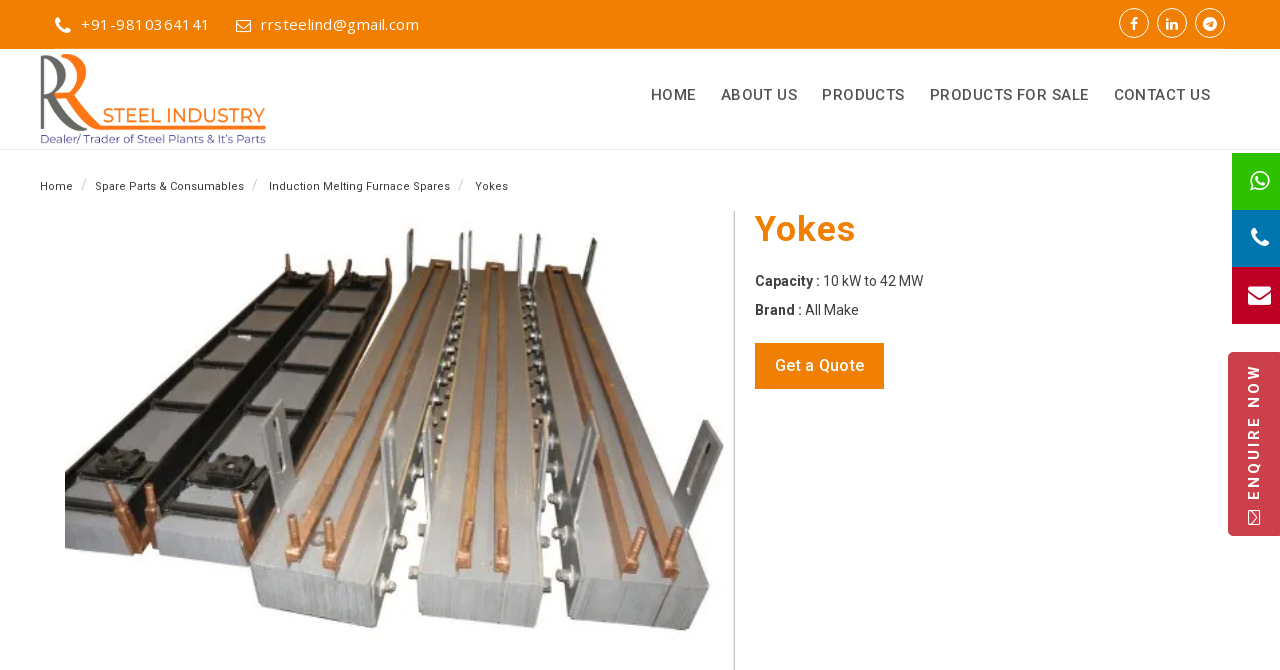

--- FILE ---
content_type: text/html; charset=UTF-8
request_url: https://rrsi.co.in/productview.php?id=32
body_size: 6828
content:
<!DOCTYPE html>
<html class="html">


<head>
    <meta charset="utf-8">
    <meta http-equiv="X-UA-Compatible" content="IE=edge">
    <meta name="viewport" content="width=device-width, initial-scale=1">
    <link rel="shortcut icon" type="image/png" href="img/favicon.png" />

    <title>RR Steel Industry</title> 

    <link rel="stylesheet" href="css/bootstrap.min.css">
    <link rel="stylesheet" href="plugins/owl.carousel/assets/owl.carousel.css">
    <link rel="stylesheet" href="plugins/owl.carousel/assets/owl.theme.default.min.css">
    <link rel="stylesheet" href="plugins/animate/animate.css">
    <!-- theme css --> 
    <link rel="stylesheet" href="https://cdnjs.cloudflare.com/ajax/libs/font-awesome/4.7.0/css/font-awesome.min.css">
    <link rel="stylesheet" href="css/hover.css">
    <link rel="stylesheet" href="css/style.css">
    <link rel="stylesheet" href="css/responsive.css">
    <link rel="stylesheet" href="css/effect.css" >
    <link rel="stylesheet" href="css/box.css" >
    <link rel="stylesheet" href="css/alrt.css" >   
    <link rel="stylesheet" href="css/whatspp.css" >
    <link rel="stylesheet" href="css/page.css" >
	    <link rel="stylesheet" href="css/xzoom.css" >
    <link rel="stylesheet" href="css/zerogrid.css" >
    <link rel="stylesheet" href="css/jquery.fancybox.css" >
<link href="css/swiper-bundle.min.css" rel="stylesheet" type="text/css">

    <!-- Rev slider css -->
    <link href="plugins/revolution/css/settings.css" rel="stylesheet">
    <link href="plugins/revolution/css/layers.css" rel="stylesheet">
    <link href="plugins/revolution/css/navigation.css" rel="stylesheet">

 <style>
  .swiper-slide img {
    height: 400px;
    margin: 0 auto;
    display: block;
}
 .swiper-button-next{
margin-top: 0px;
position: absolute;
top: 50%;
right: -40px;
width: 45px;
height: 45px;
transform: translateY(-50%);
}
.swiper-button-prev{
  position: absolute;
  top: 50%;
  left: -40px;
  width: 45px;
  height: 45px;
  transform: translateY(-50%);
  margin-top: 0px;
}
 .modal-title{text-align: center;
   color: #444;
    font-size: 23px;
    font-weight: 600;}
	
	.form {
    margin-top: 5%;
    background-color: rgb(18, 40, 58);
    padding: 20px 40px 0;
    margin-left: 123px;
    background-position: 50%;
    width: 80%;
    background-size: cover;
    height: 120px;}
	

.upper-head p {
    margin-bottom: 0;
    display: inline-block;
    font-size: 15px;
    color: white;
    margin-right: 15px;
    font-weight: 600;
	    padding-top: 10px;
	}

	.hd{
	margin-bottom: 15px;
	}
	
th p {
    padding: 0 0 0px 0 !important;
    color:white;
}

td p {
    padding: 0 0 0px 0 !important;
}

@media (max-width: 991px){
    .service_item {
        padding: 42px 17px 40px 18px;
        height: 248px;
    }
    

 </style>

    <!-- endinject -->

</head>
<body>
<div class="loader"><center><img class="loading-image" src="ajax-loader.gif" alt="loading.."></center></div>
 <div class="icon-bar1">
  <div class="pc"> <a href="https://web.whatsapp.com/send?phone=919953814141&text=I'm%20interested%20in" target="blank" title="Whatsapp Now" class="wtbtn pc"><i class="fa fa-whatsapp"></i></a></div> 
  <div class="mobile"><a href="https://api.whatsapp.com/send?phone=919953814141&text=I'm%20interested%20in" target="blank" title="Whatsapp Now" class="wtbtn mobile"><i class="fa fa-whatsapp"></i></a> </div>
  <a href="tel:9810364141" target="blank" class="clbtn"><i class="fa fa-phone"></i></a>
  <a  href="mailto:rrsteelind@gmail.com" target="blank" class="fbbtn"><i class="fa fa-envelope"></i></a> 
</div>

<div class="enquire-us-right" data-toggle="modal" data-target="#myModal" href="#myModal">
			<button><i class="fa fa-envelope-o"></i>  Enquire Now</button>
		</div>
		
		
        <!--================Header Area =================-->
        <header class="main_header_area menu_color">
  <div class="header_top">
                <div class="container">
                   <div class="header_top_inner">
                        <div class="pull-left upper-head">
                 <a href="#"><i class="fa fa-phone"></i>+91-9810364141</a>
                            <a href="mailto:rrsteelind@gmail.com"><i class="fa fa-envelope-o"></i>rrsteelind@gmail.com</a>
                         
                            
                        </div>
                        <div class="pull-right">
                            <ul class="header_social">
                                <li><a href="https://www.facebook.com/rrsteelindustry/" target="blank"><i class="fa fa-facebook"></i></a></li>
                                <li><a href="https://in.linkedin.com/in/mittalabhishek99" target="blank"><i class="fa fa-linkedin"></i></a></li>
                                <li><a href="https://t.me/rrsteel" target="blank"><i class="fa fa-telegram"></i></a></li>
                            </ul>
                        </div>
                    </div>
                </div>
            </div>
            <div class="header_menu">
                <nav class="navbar navbar-default">
                    <div class="container">
                        <!-- Brand and toggle get grouped for better mobile display -->
                        <div class="navbar-header">
                            <button type="button" class="navbar-toggle collapsed" data-toggle="collapse" data-target="#bs-example-navbar-collapse-1" aria-expanded="false">
                                <span class="sr-only">Toggle navigation</span>
                                <span class="icon-bar"></span>
                                <span class="icon-bar"></span>
                                <span class="icon-bar"></span>
                            </button>
                            <a class="navbar-brand" href="index.php"><img class="logo" src="img/logo_new.png" alt=""></a>
                        </div>

                        <!-- Collect the nav links, forms, and other content for toggling -->
                        <div class="collapse navbar-collapse" id="bs-example-navbar-collapse-1">
                            <ul class="nav navbar-nav">
                           
								     <li> <a href="index.php">Home </a></li> 
								     <li><a href="about-us.php">About Us</a></li> 
								     <li> <a href="products.php">Products</a></li> 
<li class="dropdown submenu">
<a href="products_for_sale_main.php" class="dropdown-toggle" aria-haspopup="true">  Products for Sale </a>
</li> 
                                     
                                     <li><a href="contact-us.php">Contact US</a></li>
                                     
 
                           
							</ul>
							
                         
                        </div><!-- /.navbar-collapse -->
						
                    </div><!-- /.container-fluid -->
                </nav>
            </div>
        </header>
        <!--================Header Area =================-->
         <div class="modal fade" id="myModal" role="dialog">
    <div class="modal-dialog">
    
      <!-- Modal content-->
      <div class="modal-content">
        <div class="modal-header">
          <button type="button" class="close" data-dismiss="modal">&times;</button>
          <h4 class="modal-title"> Enquiry Form

</h4>
</div>
<div class="modal-body">
<div class="quote-form">
<div class="quote-form-inner">
<form  id="leadform" method="post">
<input type="text" name="name" id="name" placeholder="Name">
<input type="text" name="email" id="email" placeholder="Email">
<input type="text" name="phone" id="phone" placeholder="Phone">
<textarea placeholder="Message" id="message" name="message" rows="3"></textarea>
 
                                    
<div class="form-group col-md-6">
     <div class="g-recaptcha brochure__form__captcha" data-sitekey="6Lcr3K4jAAAAAOzd1gGWdMkq_ATcAbYikFU9idsG"></div>
                            
</div>
<button type="Submit" id="signup" value="Submit" class="theme-btn btn-full hvr-bounce-to-right">Submit</button>
</form>
<div id="formmeaages"></div>
</div>
</div>
</div>
</div>
</div>
  </div>        <!--================Header Area =================-->
 
  
 

        <!--================Slider Area =================-->

        <!--================End Slider Area =================-->
<P>&nbsp;</P>
<P>&nbsp;</P>
<P>&nbsp;</P>
<section class="why-choose_area">
            <div class="container">
                <div class="row">
				<ul class="breadcrumb">
        <li><a class="active"  href="index.php">Home</a></li>
          <li><a href="products.php">Spare Parts & Consumables</a></li>
                    <li> <a href="category.php?main_cat=5&sub_cat=22">Induction Melting Furnace Spares </a></li>
                    <li> <a href="cat_products.php?main_cat=5&sub_cat=22&sub_level_2=33">Yokes </a> </li>
      </ul>
                    <div class="product">

<div class="col-md-7 col-xs-12">
    
<img class="swiper-slide" src="products/YOKE LAMINATED.jpg" alt="img" />
     
    

</div>         
               
              <div class="col-md-5">
                <div class="product-summary">
<h2 class="product-title" style="margin-bottom:20px;">Yokes</h2>
<div class="tags"><strong>Capacity :</strong> 10 kW to 42 MW</div>


<div class="tags"><strong>Brand :</strong> All Make</div>
 

          

<div align="">
<a data-toggle="modal" data-target="#myModal1" href="#myModal1" class=" theme-btn btn-md hvr-bounce-to-right" style="background-color: #f17f04;">Get a Quote </a>
</div>

 <div class="modal fade" id="myModal1" role="dialog">
    <div class="modal-dialog">
    
      <!-- Modal content-->
      <div class="modal-content">
        <div class="modal-header">
          <button type="button" class="close" data-dismiss="modal">&times;</button>
          <h4 class="modal-title"> Enquiry Form

</h4>
</div>
<div class="modal-body">
<div class="quote-form">
<div class="quote-form-inner">
<form  id="productform" method="post">
 <input type="hidden" name="productname" value="Yokes"  placeholder="Products Name">
<input type="text" name="name" id="name1" placeholder="Name">
<input type="text" name="email" id="email1" placeholder="Email">
<input type="text" name="phone" id="phone1" placeholder="Phone">
<textarea placeholder="Message" id="message1" name="message" rows="3"></textarea>
<div class="form-group col-md-6">
     <div class="g-recaptcha brochure__form__captcha" data-sitekey="6Lcr3K4jAAAAAOzd1gGWdMkq_ATcAbYikFU9idsG"></div>
                            
</div>
<button type="Submit" id="signup1" value="Submit" class="theme-btn btn-full hvr-bounce-to-right">Submit</button>
</form>
<div id="formmeaages1"></div>
</div>
</div>
</div>
</div>
</div>
  </div> 
                </div>
              </div>
              
             
          
              </div>

<div class="col-md-12"><P>&nbsp;</P>
<h3>Description:</h3>
<br/>
<ul>
	<li><strong>Color:</strong> Brown &amp; silver</li>
	<li><strong>Power:</strong>&nbsp;10 kW to 42 MW</li>
	<li><strong>Melt sizes:&nbsp;</strong>20 kg to 65 tons &nbsp;</li>
	<li><strong>Material:&nbsp;</strong>Coil Pati</li>
</ul>
</div>

            </div>
					
                </div>
				
            </div>
            
        </section>
		
      
        <!--================End Business Box Area =================-->



      

        <!--Start Our Attorneys Area-->
   
        <!--End Our Attorneys Area-->






        <!-- End helping area -->


                <!--================Get In Consultation Area ====>
        <!--================End Get In Consultation Area =================-->

        
        <!--================Latest News Area =================-->
      
        <!--================End Latest News Area =================-->
        
 

		<!-- end clients -->
<section class="dwn_app_area bg-img ">
            <div class="container">
                <div class="row">
                   
                    
                    <div class="col-md-9 ">
                      <h3> CONTACT US NOW TO GET QUOTE FOR ALL YOUR PRODUCTS NEED.
</h3>
                          
                        
                    </div>
                    <div class="col-md-3 col-xs-12">
                       <a href="contact-us.php" class="btn btn-dark border btn-md" data-animation="animated slideInUp">Contact Us!</a>
                    </div>
                </div>
            </div>
        </section>


 <footer class="footer_area">
            <div class="footer_widget">
                <div class="container">
                    <div class="row">
                        <div class="col-md-3 col-sm-12 col-xs-12">
                            <aside class="f_widget about_widget">
                                  <div class="f_title">
                                    <h3>About Us</h3>
                                </div>
                                <img src="img/footer_logo.png" alt="">
                                <p align="justify">We, at “RR Steel Industry – India’s Largest Exporter & Trader of Used/ New Induction Furnaces”, have established great relation with our customers based on Trust and Contribution as a Trader & Exporter of Used & New Complete Steel Plant, Machinery, etc. Beside this we are also Fabricating Industrial....
                                <a class="f_r_link" href="about-us.php">Read More <i class="fa fa-angle-double-right" aria-hidden="true"></i></a>
                              
                              
                            </aside>
                        </div>
                        <div class="col-md-3 col-sm-4 col-xs-12">
                            <aside class="f_widget padd-l-60">
                                <div class="f_title">
                                    <h3>Main links</h3>
                                </div>
                                <div class="link_widget">
                                    <ul>
                                        <li><a href="index.php">Home</a></li>
                                        <li><a href="about-us.php">About Us</a></li>
                                        <li><a href="products.php">Products </a></li>
                                        <li><a href="products_for_sale_main.php">  Products for Sale   </a></li>
                                        <li><a href="products_for_buy.php"> Product to Buy   </a></li>
                     
                                        <li><a href="contact-us.php">Contact US</a></li>
                                     
                                    </ul>
                                </div>
                            </aside>
                        </div>
                    <div class="col-md-3 col-sm-4 col-xs-12">
                            <aside class="f_widget contact_widget">
                                <div class="f_title">
                                    <h3>get in touch</h3>
                                </div>
                                <div class="contact_inner">
                                    <div class="media">
                                        <div class="media-left">
                                            <i class="fa fa-map-marker" aria-hidden="true"></i>
                                        </div>
                                        <div class="media-body">
                                          <p>505, KLJ Tower, Netaji Subhash Place, Pitampura, New Delhi - 110034 INDIA</P>
                                        </div>
                                    </div>
                                    <div class="media">
                                        <div class="media-left">
                                            <i class="fa fa-phone" aria-hidden="true"></i>
                                        </div>
                                        <div class="media-body">
                                            <a href="tel:9810364141">+91-9810364141</a>
                                        </div>
                                    </div>
                                    <div class="media">
                                        <div class="media-left">
                                            <i class="fa fa-envelope" aria-hidden="true"></i>
                                        </div>
                                        <div class="media-body">
                                            <a href="mailto:rrsteelind@gmail.com"> rrsteelind@gmail.com</a>
                                          
                                        </div>
                                    </div>
									
                                </div>
								
                            </aside>
                        </div>
                       <div class="col-md-3 col-sm-4 col-xs-12">
                            <aside class="f_widget contact_widget">
                                <div class="f_title">
                                    <h3>get in touch</h3>
                                </div>
                                <div class="contact_inner">
                       <iframe src="https://www.google.com/maps/embed?pb=!1m18!1m12!1m3!1d3499.93717141828!2d77.14915931437598!3d28.691525982394523!2m3!1f0!2f0!3f0!3m2!1i1024!2i768!4f13.1!3m3!1m2!1s0x390d03cce0ceab27%3A0xa44663a43bc28d22!2sRR%20Steel%20Industry!5e0!3m2!1sen!2sin!4v1644398748510!5m2!1sen!2sin" width="100%" height="250" style="border:0;" allowfullscreen="" loading="lazy"></iframe>		
                                </div>
								
                            </aside>
                        </div>
								
                            </aside>
                        </div>
                    </div>
                </div>
            </div>
            <div class="footer_copyright">
                <div class="container-fluid">
                    <div class="footer_copyright_inner">
                       <div class="pull-left">
                            <p>Copyright © 2006  RR Steel Industry. All Rights Reserved



 </p>
                        </div>
					 <div class="pull-right ">
                           <ul class="f_social">
                                <li><a href="https://www.facebook.com/rrsteelindustry/" target="blank"><i class="fa fa-facebook"></i></a></li>
                                <li><a href="https://in.linkedin.com/in/mittalabhishek99" target="blank"><i class="fa fa-linkedin"></i></a></li>
                                 <li><a href="https://t.me/rrsteel" target="blank"><i class="fa fa-telegram"></i></a></li>  
                                </ul>
                        </div>
                           
                    </div>
                </div>
            </div>
        </footer>        <!--================End Footer Area =================-->
       


<!-- Start js -->
<script src="https://www.google.com/recaptcha/api.js" async defer></script>
 <script>
     function reCaptcha($recaptcha){
  $secret = "6Ld77hUUAAAAAJTV4zA4_hIC1S_gDMs-IDjuTsm8";
  $ip = $_SERVER['REMOTE_ADDR'];

  $postvars = array("secret"=>$secret, "response"=>$recaptcha, "remoteip"=>$ip);
  $url = "https://www.google.com/recaptcha/api/siteverify";
  $ch = curl_init();
  curl_setopt($ch, CURLOPT_URL, $url);
  curl_setopt($ch, CURLOPT_RETURNTRANSFER, 1);
  curl_setopt($ch, CURLOPT_TIMEOUT, 10);
  curl_setopt($ch, CURLOPT_POSTFIELDS, $postvars);
  $data = curl_exec($ch);
  curl_close($ch);

  return json_decode($data, true);
} 
 </script>
 
<script src="js/jquery-2.2.4.js"></script>
 <script language="javascript" type="text/javascript">
  $(document).ready(function() {
    $('#trigger').click(function(){
      $("#dialog").dialog();
    }); 
  });                  
</script>

<script src="js/swiper-bundle/swiper-bundle.min.js"></script>
<script src="https://cdnjs.cloudflare.com/ajax/libs/Swiper/3.4.2/js/swiper.min.js"></script>

<script>
var swiper = new Swiper('.mainslider2', {
		    nextButton: '.swiper-button-next',
        prevButton: '.swiper-button-prev',
        slidesPerView: 1,
        spaceBetween: 0,
        autoplay: 3500,
        autoplayDisableOnInteraction: false,
		loop: true,
        breakpoints: {
            1024: {
                slidesPerView: 1,
                spaceBetween: 0
            },
            768: {
                slidesPerView: 1,
                spaceBetween: 0
            },
            640: {
                slidesPerView: 1,
                spaceBetween: 0
            },
            320: {
                slidesPerView: 1,
                spaceBetween: 0
            }
        }
    });    
</script>
<script type="text/javascript" src="js/xzoom.min.js"></script>
<script>
(function ($) {
$(document).ready(function() {
$('.xzoom, .xzoom-gallery').xzoom({zoomWidth: 320,  zoomHeight: 320, title: true, tint: '#333', Xoffset: 15});
$('.xzoom2, .xzoom-gallery2').xzoom({position: '#xzoom2-id', tint: '#ffa200'});
$('.xzoom3, .xzoom-gallery3').xzoom({position: 'lens', lensShape: 'circle', sourceClass: 'xzoom-hidden'});
$('.xzoom4, .xzoom-gallery4').xzoom({tint: '#006699', Xoffset: 15});
$('.xzoom5, .xzoom-gallery5').xzoom({tint: '#006699', Xoffset: 15});

//Integration with hammer.js
var isTouchSupported = 'ontouchstart' in window;

if (isTouchSupported) {
//If touch device
$('.xzoom, .xzoom2, .xzoom3, .xzoom4, .xzoom5').each(function(){
var xzoom = $(this).data('xzoom');
xzoom.eventunbind();
});

$('.xzoom, .xzoom2, .xzoom3').each(function() {
var xzoom = $(this).data('xzoom');
$(this).hammer().on("tap", function(event) {
event.pageX = event.gesture.center.pageX;
event.pageY = event.gesture.center.pageY;
var s = 1, ls;

xzoom.eventmove = function(element) {
element.hammer().on('drag', function(event) {
event.pageX = event.gesture.center.pageX;
event.pageY = event.gesture.center.pageY;
xzoom.movezoom(event);
event.gesture.preventDefault();
});
}

xzoom.eventleave = function(element) {
element.hammer().on('tap', function(event) {
xzoom.closezoom();
});
}
xzoom.openzoom(event);
});
});

$('.xzoom4').each(function() {
var xzoom = $(this).data('xzoom');
$(this).hammer().on("tap", function(event) {
event.pageX = event.gesture.center.pageX;
event.pageY = event.gesture.center.pageY;
var s = 1, ls;

xzoom.eventmove = function(element) {
element.hammer().on('drag', function(event) {
event.pageX = event.gesture.center.pageX;
event.pageY = event.gesture.center.pageY;
xzoom.movezoom(event);
event.gesture.preventDefault();
});
}

var counter = 0;
xzoom.eventclick = function(element) {
element.hammer().on('tap', function() {
counter++;
if (counter == 1) setTimeout(openfancy,300);
event.gesture.preventDefault();
});
}

function openfancy() {
if (counter == 2) {
xzoom.closezoom();
$.fancybox.open(xzoom.gallery().cgallery);
} else {
xzoom.closezoom();
}
counter = 0;
}
xzoom.openzoom(event);
});
});

$('.xzoom5').each(function() {
var xzoom = $(this).data('xzoom');
$(this).hammer().on("tap", function(event) {
event.pageX = event.gesture.center.pageX;
event.pageY = event.gesture.center.pageY;
var s = 1, ls;

xzoom.eventmove = function(element) {
element.hammer().on('drag', function(event) {
event.pageX = event.gesture.center.pageX;
event.pageY = event.gesture.center.pageY;
xzoom.movezoom(event);
event.gesture.preventDefault();
});
}

var counter = 0;
xzoom.eventclick = function(element) {
element.hammer().on('tap', function() {
counter++;
if (counter == 1) setTimeout(openmagnific,300);
event.gesture.preventDefault();
});
}

function openmagnific() {
if (counter == 2) {
xzoom.closezoom();
var gallery = xzoom.gallery().cgallery;
var i, images = new Array();
for (i in gallery) {
images[i] = {src: gallery[i]};
}
$.magnificPopup.open({items: images, type:'image', gallery: {enabled: true}});
} else {
xzoom.closezoom();
}
counter = 0;
}
xzoom.openzoom(event);
});
});

} else {
//If not touch device

//Integration with fancybox plugin
$('#xzoom-fancy').bind('click', function(event) {
var xzoom = $(this).data('xzoom');
xzoom.closezoom();
$.fancybox.open(xzoom.gallery().cgallery, {padding: 0, helpers: {overlay: {locked: false}}});
event.preventDefault();
});

//Integration with magnific popup plugin
$('#xzoom-magnific').bind('click', function(event) {
var xzoom = $(this).data('xzoom');
xzoom.closezoom();
var gallery = xzoom.gallery().cgallery;
var i, images = new Array();
for (i in gallery) {
images[i] = {src: gallery[i]};
}
$.magnificPopup.open({items: images, type:'image', gallery: {enabled: true}});
event.preventDefault();
});
}
});
})(jQuery);
</script>
<script>


$(document).ready(function(){


$('#signup1').click(function(){
var name1 = $('#name1').val();
var phone1 = $('#phone1').val();
var email1 = $('#email1').val();
var message1 = $('#message1').val();



if( name1.length == ''){
$('#name1').addClass('error').after('<pre>Please Enter name</pre>');
$( "#name1" ).focus();
return false;
}
else{
$('#name1').removeClass('error');
$('pre').remove();
}



if( email1.length == '' || !/^[\w\-\.\+]+\@[a-zA-Z0-9\.\-]+\.[a-zA-z0-9]{2,4}$/.test(email1) ){
$('#email1').addClass('error').after('<pre>Please Enter valid Email </pre>');
$( "#email1" ).focus();
return false;
}
else{
$('#email1').removeClass('error');
$('pre').remove();
}

if( phone1.length == ''){
$('#phone1').addClass('error').after('<pre>Please Enter mobile no</pre>');
$( "#phone1" ).focus();
return false;
}
else{
$('#phone1').removeClass('error');
$('pre').remove();
}


if( message1.length == ''){
$('#message1').addClass('error').after('<pre>Please Enter your query</pre>');
$( "#message1" ).focus();
return false;
}
else{
$('#message1').removeClass('error');
$('pre').remove();
}



});



$('#productform').submit(function(){
$('#response').html("<div class='loader'><center><img class='loading-image' src='ajax-loader.gif' alt='loading..'></center></div>");
$.ajax({
type: 'POST',
url: 'mainproductsquery.php',
data: $(this).serialize(),
beforeSend: function(){
$('.loader').show();
},
complete: function(){
$('.loader').hide();
}


})
.done(function(data){ // if getting done then call.
$('#formmeaages1').html(data);
document.getElementById("formmeaages1").style.diplay="block";
})
.fail(function() { // if fail then getting message
alert( "Posting failed." );
});
return false;
});


});



</script>

 <script>

$(document).ready(function(){


$('#signup').click(function(){
var name = $('#name').val();
var phone = $('#phone').val();
var email = $('#email').val();

var message = $('#message').val();



if( name.length == ''){
$('#name').addClass('error').after('<pre>Please Enter name</pre>');
$( "#name" ).focus();
return false;
}
else{
$('#name').removeClass('error');
$('pre').remove();
}








if( email.length == '' || !/^[\w\-\.\+]+\@[a-zA-Z0-9\.\-]+\.[a-zA-z0-9]{2,4}$/.test(email) ){
$('#email').addClass('error').after('<pre>Please Enter valid Email </pre>');
$( "#email" ).focus();
return false;
}
else{
$('#email').removeClass('error');
$('pre').remove();
}


if( phone.length == '' ||  !/^\d{10}$/.test(phone) ){
$('#phone').addClass('error').after('<pre>Please Enter Valid Mobile</pre>');
$( "#phone" ).focus();
return false;
}
else{
$('#phone').removeClass('error');
$('pre').remove();
}


if( message.length == ''){
$('#message').addClass('error').after('<pre>Please Enter your query</pre>');
$( "#message" ).focus();
return false;
}
else{
$('#message').removeClass('error');
$('pre').remove();
}
if (captchaas != strings){
$('#BotBootInput').addClass('error').after('<em>Human verification Wrong!</em>');
return false;
}
else {
$('em').remove();
						

                    }


});



$('#leadform').submit(function(){
$('#response').html("<div class='loader'><center><img class='loading-image' src='ajax-loader.gif' alt='loading..'></center></div>");
$.ajax({
type: 'POST',
url: 'query.php',
data: $(this).serialize(),
beforeSend: function(){
$('.loader').show();
},
complete: function(){
$('.loader').hide();
}


})
.done(function(data){ // if getting done then call.
$('#formmeaages').html(data);
document.getElementById("formmeaages").style.diplay="block";
})
.fail(function() { // if fail then getting message
alert( "Posting failed." );
});
return false;
});


});

$('.option2').css({
    'height': $('.option2').height()
});

</script>


<script src="plugins/bootstrap/js/bootstrap.min.js"></script>
<script src="plugins/owl.carousel/owl.carousel.min.js"></script>


<script src="plugins/revolution/js/jquery.themepunch.tools.min.js"></script>
<script src="plugins/revolution/js/jquery.themepunch.revolution.min.js"></script>
<script src="plugins/revolution/js/extensions/revolution.extension.video.min.js"></script>
<script src="plugins/revolution/js/extensions/revolution.extension.slideanims.min.js"></script>
<script src="plugins/revolution/js/extensions/revolution.extension.layeranimation.min.js"></script>
<script src="plugins/revolution/js/extensions/revolution.extension.navigation.min.js"></script>

<!-- Start slider js -->
<script src="js/nav.js"></script>
<!-- theme js -->
<script src="js/theme.js"></script>
<!-- Start wow js -->
<script src="js/wow.js"></script>
<!-- Start gallery js -->
<script src="js/jquery.fancybox.pack.js"></script>
<script src="js/jquery.mixitup.min.js"></script>
<script src="js/isotope.js"></script>
<script src="js/gallery.js"></script>
<script src="https://www.google.com/recaptcha/api.js" async defer></script>
 <script>
     function reCaptcha($recaptcha){
  $secret = "6Lcr3K4jAAAAAP5f--L9Ua28O39Xb9ka0DDWctTv";
  $ip = $_SERVER['REMOTE_ADDR'];

  $postvars = array("secret"=>$secret, "response"=>$recaptcha, "remoteip"=>$ip);
  $url = "https://www.google.com/recaptcha/api/siteverify";
  $ch = curl_init();
  curl_setopt($ch, CURLOPT_URL, $url);
  curl_setopt($ch, CURLOPT_RETURNTRANSFER, 1);
  curl_setopt($ch, CURLOPT_TIMEOUT, 10);
  curl_setopt($ch, CURLOPT_POSTFIELDS, $postvars);
  $data = curl_exec($ch);
  curl_close($ch);

  return json_decode($data, true);
} 
 </script> 
 

<!-- end  -->
</body>


</html>



--- FILE ---
content_type: text/html; charset=utf-8
request_url: https://www.google.com/recaptcha/api2/anchor?ar=1&k=6Lcr3K4jAAAAAOzd1gGWdMkq_ATcAbYikFU9idsG&co=aHR0cHM6Ly9ycnNpLmNvLmluOjQ0Mw..&hl=en&v=PoyoqOPhxBO7pBk68S4YbpHZ&size=normal&anchor-ms=20000&execute-ms=30000&cb=a56oh87p1ye9
body_size: 49441
content:
<!DOCTYPE HTML><html dir="ltr" lang="en"><head><meta http-equiv="Content-Type" content="text/html; charset=UTF-8">
<meta http-equiv="X-UA-Compatible" content="IE=edge">
<title>reCAPTCHA</title>
<style type="text/css">
/* cyrillic-ext */
@font-face {
  font-family: 'Roboto';
  font-style: normal;
  font-weight: 400;
  font-stretch: 100%;
  src: url(//fonts.gstatic.com/s/roboto/v48/KFO7CnqEu92Fr1ME7kSn66aGLdTylUAMa3GUBHMdazTgWw.woff2) format('woff2');
  unicode-range: U+0460-052F, U+1C80-1C8A, U+20B4, U+2DE0-2DFF, U+A640-A69F, U+FE2E-FE2F;
}
/* cyrillic */
@font-face {
  font-family: 'Roboto';
  font-style: normal;
  font-weight: 400;
  font-stretch: 100%;
  src: url(//fonts.gstatic.com/s/roboto/v48/KFO7CnqEu92Fr1ME7kSn66aGLdTylUAMa3iUBHMdazTgWw.woff2) format('woff2');
  unicode-range: U+0301, U+0400-045F, U+0490-0491, U+04B0-04B1, U+2116;
}
/* greek-ext */
@font-face {
  font-family: 'Roboto';
  font-style: normal;
  font-weight: 400;
  font-stretch: 100%;
  src: url(//fonts.gstatic.com/s/roboto/v48/KFO7CnqEu92Fr1ME7kSn66aGLdTylUAMa3CUBHMdazTgWw.woff2) format('woff2');
  unicode-range: U+1F00-1FFF;
}
/* greek */
@font-face {
  font-family: 'Roboto';
  font-style: normal;
  font-weight: 400;
  font-stretch: 100%;
  src: url(//fonts.gstatic.com/s/roboto/v48/KFO7CnqEu92Fr1ME7kSn66aGLdTylUAMa3-UBHMdazTgWw.woff2) format('woff2');
  unicode-range: U+0370-0377, U+037A-037F, U+0384-038A, U+038C, U+038E-03A1, U+03A3-03FF;
}
/* math */
@font-face {
  font-family: 'Roboto';
  font-style: normal;
  font-weight: 400;
  font-stretch: 100%;
  src: url(//fonts.gstatic.com/s/roboto/v48/KFO7CnqEu92Fr1ME7kSn66aGLdTylUAMawCUBHMdazTgWw.woff2) format('woff2');
  unicode-range: U+0302-0303, U+0305, U+0307-0308, U+0310, U+0312, U+0315, U+031A, U+0326-0327, U+032C, U+032F-0330, U+0332-0333, U+0338, U+033A, U+0346, U+034D, U+0391-03A1, U+03A3-03A9, U+03B1-03C9, U+03D1, U+03D5-03D6, U+03F0-03F1, U+03F4-03F5, U+2016-2017, U+2034-2038, U+203C, U+2040, U+2043, U+2047, U+2050, U+2057, U+205F, U+2070-2071, U+2074-208E, U+2090-209C, U+20D0-20DC, U+20E1, U+20E5-20EF, U+2100-2112, U+2114-2115, U+2117-2121, U+2123-214F, U+2190, U+2192, U+2194-21AE, U+21B0-21E5, U+21F1-21F2, U+21F4-2211, U+2213-2214, U+2216-22FF, U+2308-230B, U+2310, U+2319, U+231C-2321, U+2336-237A, U+237C, U+2395, U+239B-23B7, U+23D0, U+23DC-23E1, U+2474-2475, U+25AF, U+25B3, U+25B7, U+25BD, U+25C1, U+25CA, U+25CC, U+25FB, U+266D-266F, U+27C0-27FF, U+2900-2AFF, U+2B0E-2B11, U+2B30-2B4C, U+2BFE, U+3030, U+FF5B, U+FF5D, U+1D400-1D7FF, U+1EE00-1EEFF;
}
/* symbols */
@font-face {
  font-family: 'Roboto';
  font-style: normal;
  font-weight: 400;
  font-stretch: 100%;
  src: url(//fonts.gstatic.com/s/roboto/v48/KFO7CnqEu92Fr1ME7kSn66aGLdTylUAMaxKUBHMdazTgWw.woff2) format('woff2');
  unicode-range: U+0001-000C, U+000E-001F, U+007F-009F, U+20DD-20E0, U+20E2-20E4, U+2150-218F, U+2190, U+2192, U+2194-2199, U+21AF, U+21E6-21F0, U+21F3, U+2218-2219, U+2299, U+22C4-22C6, U+2300-243F, U+2440-244A, U+2460-24FF, U+25A0-27BF, U+2800-28FF, U+2921-2922, U+2981, U+29BF, U+29EB, U+2B00-2BFF, U+4DC0-4DFF, U+FFF9-FFFB, U+10140-1018E, U+10190-1019C, U+101A0, U+101D0-101FD, U+102E0-102FB, U+10E60-10E7E, U+1D2C0-1D2D3, U+1D2E0-1D37F, U+1F000-1F0FF, U+1F100-1F1AD, U+1F1E6-1F1FF, U+1F30D-1F30F, U+1F315, U+1F31C, U+1F31E, U+1F320-1F32C, U+1F336, U+1F378, U+1F37D, U+1F382, U+1F393-1F39F, U+1F3A7-1F3A8, U+1F3AC-1F3AF, U+1F3C2, U+1F3C4-1F3C6, U+1F3CA-1F3CE, U+1F3D4-1F3E0, U+1F3ED, U+1F3F1-1F3F3, U+1F3F5-1F3F7, U+1F408, U+1F415, U+1F41F, U+1F426, U+1F43F, U+1F441-1F442, U+1F444, U+1F446-1F449, U+1F44C-1F44E, U+1F453, U+1F46A, U+1F47D, U+1F4A3, U+1F4B0, U+1F4B3, U+1F4B9, U+1F4BB, U+1F4BF, U+1F4C8-1F4CB, U+1F4D6, U+1F4DA, U+1F4DF, U+1F4E3-1F4E6, U+1F4EA-1F4ED, U+1F4F7, U+1F4F9-1F4FB, U+1F4FD-1F4FE, U+1F503, U+1F507-1F50B, U+1F50D, U+1F512-1F513, U+1F53E-1F54A, U+1F54F-1F5FA, U+1F610, U+1F650-1F67F, U+1F687, U+1F68D, U+1F691, U+1F694, U+1F698, U+1F6AD, U+1F6B2, U+1F6B9-1F6BA, U+1F6BC, U+1F6C6-1F6CF, U+1F6D3-1F6D7, U+1F6E0-1F6EA, U+1F6F0-1F6F3, U+1F6F7-1F6FC, U+1F700-1F7FF, U+1F800-1F80B, U+1F810-1F847, U+1F850-1F859, U+1F860-1F887, U+1F890-1F8AD, U+1F8B0-1F8BB, U+1F8C0-1F8C1, U+1F900-1F90B, U+1F93B, U+1F946, U+1F984, U+1F996, U+1F9E9, U+1FA00-1FA6F, U+1FA70-1FA7C, U+1FA80-1FA89, U+1FA8F-1FAC6, U+1FACE-1FADC, U+1FADF-1FAE9, U+1FAF0-1FAF8, U+1FB00-1FBFF;
}
/* vietnamese */
@font-face {
  font-family: 'Roboto';
  font-style: normal;
  font-weight: 400;
  font-stretch: 100%;
  src: url(//fonts.gstatic.com/s/roboto/v48/KFO7CnqEu92Fr1ME7kSn66aGLdTylUAMa3OUBHMdazTgWw.woff2) format('woff2');
  unicode-range: U+0102-0103, U+0110-0111, U+0128-0129, U+0168-0169, U+01A0-01A1, U+01AF-01B0, U+0300-0301, U+0303-0304, U+0308-0309, U+0323, U+0329, U+1EA0-1EF9, U+20AB;
}
/* latin-ext */
@font-face {
  font-family: 'Roboto';
  font-style: normal;
  font-weight: 400;
  font-stretch: 100%;
  src: url(//fonts.gstatic.com/s/roboto/v48/KFO7CnqEu92Fr1ME7kSn66aGLdTylUAMa3KUBHMdazTgWw.woff2) format('woff2');
  unicode-range: U+0100-02BA, U+02BD-02C5, U+02C7-02CC, U+02CE-02D7, U+02DD-02FF, U+0304, U+0308, U+0329, U+1D00-1DBF, U+1E00-1E9F, U+1EF2-1EFF, U+2020, U+20A0-20AB, U+20AD-20C0, U+2113, U+2C60-2C7F, U+A720-A7FF;
}
/* latin */
@font-face {
  font-family: 'Roboto';
  font-style: normal;
  font-weight: 400;
  font-stretch: 100%;
  src: url(//fonts.gstatic.com/s/roboto/v48/KFO7CnqEu92Fr1ME7kSn66aGLdTylUAMa3yUBHMdazQ.woff2) format('woff2');
  unicode-range: U+0000-00FF, U+0131, U+0152-0153, U+02BB-02BC, U+02C6, U+02DA, U+02DC, U+0304, U+0308, U+0329, U+2000-206F, U+20AC, U+2122, U+2191, U+2193, U+2212, U+2215, U+FEFF, U+FFFD;
}
/* cyrillic-ext */
@font-face {
  font-family: 'Roboto';
  font-style: normal;
  font-weight: 500;
  font-stretch: 100%;
  src: url(//fonts.gstatic.com/s/roboto/v48/KFO7CnqEu92Fr1ME7kSn66aGLdTylUAMa3GUBHMdazTgWw.woff2) format('woff2');
  unicode-range: U+0460-052F, U+1C80-1C8A, U+20B4, U+2DE0-2DFF, U+A640-A69F, U+FE2E-FE2F;
}
/* cyrillic */
@font-face {
  font-family: 'Roboto';
  font-style: normal;
  font-weight: 500;
  font-stretch: 100%;
  src: url(//fonts.gstatic.com/s/roboto/v48/KFO7CnqEu92Fr1ME7kSn66aGLdTylUAMa3iUBHMdazTgWw.woff2) format('woff2');
  unicode-range: U+0301, U+0400-045F, U+0490-0491, U+04B0-04B1, U+2116;
}
/* greek-ext */
@font-face {
  font-family: 'Roboto';
  font-style: normal;
  font-weight: 500;
  font-stretch: 100%;
  src: url(//fonts.gstatic.com/s/roboto/v48/KFO7CnqEu92Fr1ME7kSn66aGLdTylUAMa3CUBHMdazTgWw.woff2) format('woff2');
  unicode-range: U+1F00-1FFF;
}
/* greek */
@font-face {
  font-family: 'Roboto';
  font-style: normal;
  font-weight: 500;
  font-stretch: 100%;
  src: url(//fonts.gstatic.com/s/roboto/v48/KFO7CnqEu92Fr1ME7kSn66aGLdTylUAMa3-UBHMdazTgWw.woff2) format('woff2');
  unicode-range: U+0370-0377, U+037A-037F, U+0384-038A, U+038C, U+038E-03A1, U+03A3-03FF;
}
/* math */
@font-face {
  font-family: 'Roboto';
  font-style: normal;
  font-weight: 500;
  font-stretch: 100%;
  src: url(//fonts.gstatic.com/s/roboto/v48/KFO7CnqEu92Fr1ME7kSn66aGLdTylUAMawCUBHMdazTgWw.woff2) format('woff2');
  unicode-range: U+0302-0303, U+0305, U+0307-0308, U+0310, U+0312, U+0315, U+031A, U+0326-0327, U+032C, U+032F-0330, U+0332-0333, U+0338, U+033A, U+0346, U+034D, U+0391-03A1, U+03A3-03A9, U+03B1-03C9, U+03D1, U+03D5-03D6, U+03F0-03F1, U+03F4-03F5, U+2016-2017, U+2034-2038, U+203C, U+2040, U+2043, U+2047, U+2050, U+2057, U+205F, U+2070-2071, U+2074-208E, U+2090-209C, U+20D0-20DC, U+20E1, U+20E5-20EF, U+2100-2112, U+2114-2115, U+2117-2121, U+2123-214F, U+2190, U+2192, U+2194-21AE, U+21B0-21E5, U+21F1-21F2, U+21F4-2211, U+2213-2214, U+2216-22FF, U+2308-230B, U+2310, U+2319, U+231C-2321, U+2336-237A, U+237C, U+2395, U+239B-23B7, U+23D0, U+23DC-23E1, U+2474-2475, U+25AF, U+25B3, U+25B7, U+25BD, U+25C1, U+25CA, U+25CC, U+25FB, U+266D-266F, U+27C0-27FF, U+2900-2AFF, U+2B0E-2B11, U+2B30-2B4C, U+2BFE, U+3030, U+FF5B, U+FF5D, U+1D400-1D7FF, U+1EE00-1EEFF;
}
/* symbols */
@font-face {
  font-family: 'Roboto';
  font-style: normal;
  font-weight: 500;
  font-stretch: 100%;
  src: url(//fonts.gstatic.com/s/roboto/v48/KFO7CnqEu92Fr1ME7kSn66aGLdTylUAMaxKUBHMdazTgWw.woff2) format('woff2');
  unicode-range: U+0001-000C, U+000E-001F, U+007F-009F, U+20DD-20E0, U+20E2-20E4, U+2150-218F, U+2190, U+2192, U+2194-2199, U+21AF, U+21E6-21F0, U+21F3, U+2218-2219, U+2299, U+22C4-22C6, U+2300-243F, U+2440-244A, U+2460-24FF, U+25A0-27BF, U+2800-28FF, U+2921-2922, U+2981, U+29BF, U+29EB, U+2B00-2BFF, U+4DC0-4DFF, U+FFF9-FFFB, U+10140-1018E, U+10190-1019C, U+101A0, U+101D0-101FD, U+102E0-102FB, U+10E60-10E7E, U+1D2C0-1D2D3, U+1D2E0-1D37F, U+1F000-1F0FF, U+1F100-1F1AD, U+1F1E6-1F1FF, U+1F30D-1F30F, U+1F315, U+1F31C, U+1F31E, U+1F320-1F32C, U+1F336, U+1F378, U+1F37D, U+1F382, U+1F393-1F39F, U+1F3A7-1F3A8, U+1F3AC-1F3AF, U+1F3C2, U+1F3C4-1F3C6, U+1F3CA-1F3CE, U+1F3D4-1F3E0, U+1F3ED, U+1F3F1-1F3F3, U+1F3F5-1F3F7, U+1F408, U+1F415, U+1F41F, U+1F426, U+1F43F, U+1F441-1F442, U+1F444, U+1F446-1F449, U+1F44C-1F44E, U+1F453, U+1F46A, U+1F47D, U+1F4A3, U+1F4B0, U+1F4B3, U+1F4B9, U+1F4BB, U+1F4BF, U+1F4C8-1F4CB, U+1F4D6, U+1F4DA, U+1F4DF, U+1F4E3-1F4E6, U+1F4EA-1F4ED, U+1F4F7, U+1F4F9-1F4FB, U+1F4FD-1F4FE, U+1F503, U+1F507-1F50B, U+1F50D, U+1F512-1F513, U+1F53E-1F54A, U+1F54F-1F5FA, U+1F610, U+1F650-1F67F, U+1F687, U+1F68D, U+1F691, U+1F694, U+1F698, U+1F6AD, U+1F6B2, U+1F6B9-1F6BA, U+1F6BC, U+1F6C6-1F6CF, U+1F6D3-1F6D7, U+1F6E0-1F6EA, U+1F6F0-1F6F3, U+1F6F7-1F6FC, U+1F700-1F7FF, U+1F800-1F80B, U+1F810-1F847, U+1F850-1F859, U+1F860-1F887, U+1F890-1F8AD, U+1F8B0-1F8BB, U+1F8C0-1F8C1, U+1F900-1F90B, U+1F93B, U+1F946, U+1F984, U+1F996, U+1F9E9, U+1FA00-1FA6F, U+1FA70-1FA7C, U+1FA80-1FA89, U+1FA8F-1FAC6, U+1FACE-1FADC, U+1FADF-1FAE9, U+1FAF0-1FAF8, U+1FB00-1FBFF;
}
/* vietnamese */
@font-face {
  font-family: 'Roboto';
  font-style: normal;
  font-weight: 500;
  font-stretch: 100%;
  src: url(//fonts.gstatic.com/s/roboto/v48/KFO7CnqEu92Fr1ME7kSn66aGLdTylUAMa3OUBHMdazTgWw.woff2) format('woff2');
  unicode-range: U+0102-0103, U+0110-0111, U+0128-0129, U+0168-0169, U+01A0-01A1, U+01AF-01B0, U+0300-0301, U+0303-0304, U+0308-0309, U+0323, U+0329, U+1EA0-1EF9, U+20AB;
}
/* latin-ext */
@font-face {
  font-family: 'Roboto';
  font-style: normal;
  font-weight: 500;
  font-stretch: 100%;
  src: url(//fonts.gstatic.com/s/roboto/v48/KFO7CnqEu92Fr1ME7kSn66aGLdTylUAMa3KUBHMdazTgWw.woff2) format('woff2');
  unicode-range: U+0100-02BA, U+02BD-02C5, U+02C7-02CC, U+02CE-02D7, U+02DD-02FF, U+0304, U+0308, U+0329, U+1D00-1DBF, U+1E00-1E9F, U+1EF2-1EFF, U+2020, U+20A0-20AB, U+20AD-20C0, U+2113, U+2C60-2C7F, U+A720-A7FF;
}
/* latin */
@font-face {
  font-family: 'Roboto';
  font-style: normal;
  font-weight: 500;
  font-stretch: 100%;
  src: url(//fonts.gstatic.com/s/roboto/v48/KFO7CnqEu92Fr1ME7kSn66aGLdTylUAMa3yUBHMdazQ.woff2) format('woff2');
  unicode-range: U+0000-00FF, U+0131, U+0152-0153, U+02BB-02BC, U+02C6, U+02DA, U+02DC, U+0304, U+0308, U+0329, U+2000-206F, U+20AC, U+2122, U+2191, U+2193, U+2212, U+2215, U+FEFF, U+FFFD;
}
/* cyrillic-ext */
@font-face {
  font-family: 'Roboto';
  font-style: normal;
  font-weight: 900;
  font-stretch: 100%;
  src: url(//fonts.gstatic.com/s/roboto/v48/KFO7CnqEu92Fr1ME7kSn66aGLdTylUAMa3GUBHMdazTgWw.woff2) format('woff2');
  unicode-range: U+0460-052F, U+1C80-1C8A, U+20B4, U+2DE0-2DFF, U+A640-A69F, U+FE2E-FE2F;
}
/* cyrillic */
@font-face {
  font-family: 'Roboto';
  font-style: normal;
  font-weight: 900;
  font-stretch: 100%;
  src: url(//fonts.gstatic.com/s/roboto/v48/KFO7CnqEu92Fr1ME7kSn66aGLdTylUAMa3iUBHMdazTgWw.woff2) format('woff2');
  unicode-range: U+0301, U+0400-045F, U+0490-0491, U+04B0-04B1, U+2116;
}
/* greek-ext */
@font-face {
  font-family: 'Roboto';
  font-style: normal;
  font-weight: 900;
  font-stretch: 100%;
  src: url(//fonts.gstatic.com/s/roboto/v48/KFO7CnqEu92Fr1ME7kSn66aGLdTylUAMa3CUBHMdazTgWw.woff2) format('woff2');
  unicode-range: U+1F00-1FFF;
}
/* greek */
@font-face {
  font-family: 'Roboto';
  font-style: normal;
  font-weight: 900;
  font-stretch: 100%;
  src: url(//fonts.gstatic.com/s/roboto/v48/KFO7CnqEu92Fr1ME7kSn66aGLdTylUAMa3-UBHMdazTgWw.woff2) format('woff2');
  unicode-range: U+0370-0377, U+037A-037F, U+0384-038A, U+038C, U+038E-03A1, U+03A3-03FF;
}
/* math */
@font-face {
  font-family: 'Roboto';
  font-style: normal;
  font-weight: 900;
  font-stretch: 100%;
  src: url(//fonts.gstatic.com/s/roboto/v48/KFO7CnqEu92Fr1ME7kSn66aGLdTylUAMawCUBHMdazTgWw.woff2) format('woff2');
  unicode-range: U+0302-0303, U+0305, U+0307-0308, U+0310, U+0312, U+0315, U+031A, U+0326-0327, U+032C, U+032F-0330, U+0332-0333, U+0338, U+033A, U+0346, U+034D, U+0391-03A1, U+03A3-03A9, U+03B1-03C9, U+03D1, U+03D5-03D6, U+03F0-03F1, U+03F4-03F5, U+2016-2017, U+2034-2038, U+203C, U+2040, U+2043, U+2047, U+2050, U+2057, U+205F, U+2070-2071, U+2074-208E, U+2090-209C, U+20D0-20DC, U+20E1, U+20E5-20EF, U+2100-2112, U+2114-2115, U+2117-2121, U+2123-214F, U+2190, U+2192, U+2194-21AE, U+21B0-21E5, U+21F1-21F2, U+21F4-2211, U+2213-2214, U+2216-22FF, U+2308-230B, U+2310, U+2319, U+231C-2321, U+2336-237A, U+237C, U+2395, U+239B-23B7, U+23D0, U+23DC-23E1, U+2474-2475, U+25AF, U+25B3, U+25B7, U+25BD, U+25C1, U+25CA, U+25CC, U+25FB, U+266D-266F, U+27C0-27FF, U+2900-2AFF, U+2B0E-2B11, U+2B30-2B4C, U+2BFE, U+3030, U+FF5B, U+FF5D, U+1D400-1D7FF, U+1EE00-1EEFF;
}
/* symbols */
@font-face {
  font-family: 'Roboto';
  font-style: normal;
  font-weight: 900;
  font-stretch: 100%;
  src: url(//fonts.gstatic.com/s/roboto/v48/KFO7CnqEu92Fr1ME7kSn66aGLdTylUAMaxKUBHMdazTgWw.woff2) format('woff2');
  unicode-range: U+0001-000C, U+000E-001F, U+007F-009F, U+20DD-20E0, U+20E2-20E4, U+2150-218F, U+2190, U+2192, U+2194-2199, U+21AF, U+21E6-21F0, U+21F3, U+2218-2219, U+2299, U+22C4-22C6, U+2300-243F, U+2440-244A, U+2460-24FF, U+25A0-27BF, U+2800-28FF, U+2921-2922, U+2981, U+29BF, U+29EB, U+2B00-2BFF, U+4DC0-4DFF, U+FFF9-FFFB, U+10140-1018E, U+10190-1019C, U+101A0, U+101D0-101FD, U+102E0-102FB, U+10E60-10E7E, U+1D2C0-1D2D3, U+1D2E0-1D37F, U+1F000-1F0FF, U+1F100-1F1AD, U+1F1E6-1F1FF, U+1F30D-1F30F, U+1F315, U+1F31C, U+1F31E, U+1F320-1F32C, U+1F336, U+1F378, U+1F37D, U+1F382, U+1F393-1F39F, U+1F3A7-1F3A8, U+1F3AC-1F3AF, U+1F3C2, U+1F3C4-1F3C6, U+1F3CA-1F3CE, U+1F3D4-1F3E0, U+1F3ED, U+1F3F1-1F3F3, U+1F3F5-1F3F7, U+1F408, U+1F415, U+1F41F, U+1F426, U+1F43F, U+1F441-1F442, U+1F444, U+1F446-1F449, U+1F44C-1F44E, U+1F453, U+1F46A, U+1F47D, U+1F4A3, U+1F4B0, U+1F4B3, U+1F4B9, U+1F4BB, U+1F4BF, U+1F4C8-1F4CB, U+1F4D6, U+1F4DA, U+1F4DF, U+1F4E3-1F4E6, U+1F4EA-1F4ED, U+1F4F7, U+1F4F9-1F4FB, U+1F4FD-1F4FE, U+1F503, U+1F507-1F50B, U+1F50D, U+1F512-1F513, U+1F53E-1F54A, U+1F54F-1F5FA, U+1F610, U+1F650-1F67F, U+1F687, U+1F68D, U+1F691, U+1F694, U+1F698, U+1F6AD, U+1F6B2, U+1F6B9-1F6BA, U+1F6BC, U+1F6C6-1F6CF, U+1F6D3-1F6D7, U+1F6E0-1F6EA, U+1F6F0-1F6F3, U+1F6F7-1F6FC, U+1F700-1F7FF, U+1F800-1F80B, U+1F810-1F847, U+1F850-1F859, U+1F860-1F887, U+1F890-1F8AD, U+1F8B0-1F8BB, U+1F8C0-1F8C1, U+1F900-1F90B, U+1F93B, U+1F946, U+1F984, U+1F996, U+1F9E9, U+1FA00-1FA6F, U+1FA70-1FA7C, U+1FA80-1FA89, U+1FA8F-1FAC6, U+1FACE-1FADC, U+1FADF-1FAE9, U+1FAF0-1FAF8, U+1FB00-1FBFF;
}
/* vietnamese */
@font-face {
  font-family: 'Roboto';
  font-style: normal;
  font-weight: 900;
  font-stretch: 100%;
  src: url(//fonts.gstatic.com/s/roboto/v48/KFO7CnqEu92Fr1ME7kSn66aGLdTylUAMa3OUBHMdazTgWw.woff2) format('woff2');
  unicode-range: U+0102-0103, U+0110-0111, U+0128-0129, U+0168-0169, U+01A0-01A1, U+01AF-01B0, U+0300-0301, U+0303-0304, U+0308-0309, U+0323, U+0329, U+1EA0-1EF9, U+20AB;
}
/* latin-ext */
@font-face {
  font-family: 'Roboto';
  font-style: normal;
  font-weight: 900;
  font-stretch: 100%;
  src: url(//fonts.gstatic.com/s/roboto/v48/KFO7CnqEu92Fr1ME7kSn66aGLdTylUAMa3KUBHMdazTgWw.woff2) format('woff2');
  unicode-range: U+0100-02BA, U+02BD-02C5, U+02C7-02CC, U+02CE-02D7, U+02DD-02FF, U+0304, U+0308, U+0329, U+1D00-1DBF, U+1E00-1E9F, U+1EF2-1EFF, U+2020, U+20A0-20AB, U+20AD-20C0, U+2113, U+2C60-2C7F, U+A720-A7FF;
}
/* latin */
@font-face {
  font-family: 'Roboto';
  font-style: normal;
  font-weight: 900;
  font-stretch: 100%;
  src: url(//fonts.gstatic.com/s/roboto/v48/KFO7CnqEu92Fr1ME7kSn66aGLdTylUAMa3yUBHMdazQ.woff2) format('woff2');
  unicode-range: U+0000-00FF, U+0131, U+0152-0153, U+02BB-02BC, U+02C6, U+02DA, U+02DC, U+0304, U+0308, U+0329, U+2000-206F, U+20AC, U+2122, U+2191, U+2193, U+2212, U+2215, U+FEFF, U+FFFD;
}

</style>
<link rel="stylesheet" type="text/css" href="https://www.gstatic.com/recaptcha/releases/PoyoqOPhxBO7pBk68S4YbpHZ/styles__ltr.css">
<script nonce="2EIIRujr5uHafj9KwAB33A" type="text/javascript">window['__recaptcha_api'] = 'https://www.google.com/recaptcha/api2/';</script>
<script type="text/javascript" src="https://www.gstatic.com/recaptcha/releases/PoyoqOPhxBO7pBk68S4YbpHZ/recaptcha__en.js" nonce="2EIIRujr5uHafj9KwAB33A">
      
    </script></head>
<body><div id="rc-anchor-alert" class="rc-anchor-alert"></div>
<input type="hidden" id="recaptcha-token" value="[base64]">
<script type="text/javascript" nonce="2EIIRujr5uHafj9KwAB33A">
      recaptcha.anchor.Main.init("[\x22ainput\x22,[\x22bgdata\x22,\x22\x22,\[base64]/[base64]/[base64]/KE4oMTI0LHYsdi5HKSxMWihsLHYpKTpOKDEyNCx2LGwpLFYpLHYpLFQpKSxGKDE3MSx2KX0scjc9ZnVuY3Rpb24obCl7cmV0dXJuIGx9LEM9ZnVuY3Rpb24obCxWLHYpe04odixsLFYpLFZbYWtdPTI3OTZ9LG49ZnVuY3Rpb24obCxWKXtWLlg9KChWLlg/[base64]/[base64]/[base64]/[base64]/[base64]/[base64]/[base64]/[base64]/[base64]/[base64]/[base64]\\u003d\x22,\[base64]\\u003d\x22,\x22KhAYw43Cm0/[base64]/wo1icWw3HcO4w5nDjsOUeMKnKsObw4LCqBQTw6zCosK0CsKDNxjDoW0SwrjDhcKTwrTDm8Kdw4t8AsOEw4IFMMKyLUASwofDvzUgSEg+NjHDvFTDsjxqYDfCv8OAw6dmScKlOBB4w6V0UsOqwoVmw5XCvS0GdcOEwrNnXMKIwo4bS155w5gawroawqjDm8Kdw4/Di39bw4ofw4TDvzkrQ8OdwoJvUsK9LFbCtgnDvloYXcKrXXLCuyZ0E8KLDsKdw43CkhrDuHMKwq8Uwplxw4d0w5HDh8ORw7/[base64]/DrUXDiMOkTcOmwrLCs8OAwrtoMAfDgcOCAMO+wo/Co8K/C8KhVSZpTFDDv8OAK8OvClwWw6xzw4jDgSo6w7HDmMKuwr0Bw64wWk0dHgx5wr5xwpnCkmsrTcKVw7TCvSIFMhrDjgt7EMKAS8O9bzXDtsOiwoAcJsKhPiFgw78jw5/[base64]/[base64]/CsF5NZMOeeBfDrMKtQcOLwrhlwqrCpj3CqcO0woNew5FKwpvCrE9QcMK6OV0Ewopqw4IoworDpzgcW8Krw5RTwp/DssORw6DCvTUNNHPDosK6wqM5w5HDlQtoHMOINMK1w61rw64qSiLDnMOKwpvDixVDw7rCsmYSwrXDlBAtw7nDsXFhwqlTKh7CmGzDvsKywpLCqcKbwqwHw7HCvcKhDnPDt8KnTMKmw5BZwpkrw5/CvyMOwrIqwqrDtwhiw6HDvsO7wo5YQwbDmCQVw5TCrn7DkD7CkMOCHcK5WsO3wpPCmcKuwo3ClMOADMK6wo/Du8KTw4ppw6Z7ahg4ZmkwfsOoWD3DucKDXsKiw5VYUg0ywqNoDMO3O8KLYMOmw7k0wp4hQ8Odw6w4Y8KPwoB5w4lXHcKxecOlDMOOTWhrwpzCsHTDoMKBw6nDi8KbXsKdT2kUJ10sXWNRwqg/[base64]/Dn8O/[base64]/Cr8OmGVYzw7LCusK5w5oTwoQEw6vDpDh8wo3DmFVQw7LCncOgH8KnwqwAdMKbw6Z/w5A/w73DkMOUw7RACcONw57Cs8Kfw7dzwrrChsODw4zDu2bCugUhLRTDvX5Aehp8KcKdXcO8w45Awptaw67CiAwAw4tJwovCn1HDvsOPwrzDqsKyB8O1w79HwollME5+LsOxw4xAw7bDiMO/[base64]/ClsKOwpFRKsK8w7Mxw6lYEwgQCMKbL2nClMOHw45sw7vCt8KOw50oA1zDnF/[base64]/w47CvDtww7/[base64]/[base64]/[base64]/[base64]/AB3DnMKJJ09xZ3LDm8KKcRUSc8K2J8KcZcKiw6zCssOTWMOvfsKMwoEkUQ3CtMO7wpXCjcKGw5ERwpnCvBdNH8O1FBjCrMOTWQp/wrFRw6ZQB8KLwqIuw6UJw5DCsGTDnMOib8Kow5UKwo5Zw6PDv3kAw4zDhUHCtsKFw59vTwZ3wobDvXBEw6dUR8O+w6HClEh4wp3DpcKiB8K0JT/CuwzCh1hwwppcwpM6I8O3dU5dwqzCn8O9wrXDjcOYw5/DgcO4JcK3Q8KlwrjCt8KXwqDDscKeMcO+wpUJwqE5UcO/w4/[base64]/CqcOVBsOnPcKlwoxBw4TDul/CucOdwrvDgsK+Z0powqokwqHDqcKaw54nA3AGWsKBLS/CksO9VEzDlcKPccKUSnrDtjctYsKbw6fCmjTDjsOLR3oUwoIAwpYGwolxAkIxwoBYw7/DoH51LcOJQMK1wotWc0IiBknCjgYgwp7DoWXCmsKObVzDjMO/BcOZw7rDmMOPA8OqE8OtBV3CnsOoFAJow4kvcsK2PcK1wqbCiCYxblDClholw5UvwooXP1ZoHcK+JMKhwqoAw7E3w5BbccKpwoBiw5l1cMK+I8Kmwrxzw7zCu8K3OSQMMQfCmMO3wobCk8O3w5TDssOHwqV9B1nDu8KgUMKdw7PCqAFue8K/w69sIGnClMOTwr/DigrDnMKoCwfDuCDCjGBFc8OLDALDncOWw5M2wqDDqGwADXISKMO/wrs6UMKqw60wVUXCtsKDdUvDl8Omw41Iw5vDs8KAw5h/ZSAHw6nCnAkCw5IscXo/w7jDicOQw4fDu8Krw7s7wqbCgnUZw6fCm8OPSMOkw7tuNcOfKzfCnlbCi8Kcw6DCjnhiNcO5wohVGmwCIWjCnMO/ZnHDscO9wptYw6tJa2rClTBDwqbCrcKUw7XCqMKgw6dGaWgHNUUUdwXCmsOwcmpFw7/CtCjCrGcdwq0ewqA6wofDpcOJwoEqw5PCu8OnwrTCpDLDhj/DkhpkwoVEN0HClsOAw5LCrMK1w4rCq8OOd8KFW8Oaw5fDu2DCssKXwrViwo/[base64]/DosOaw7pXVMOqw4oHLMOpw5g0IcKqdibCvcKVAsOsNl3DpWM7wr0FZyTCqMKUwqzCk8KrwrLDl8K2U2ppw5/DicOowrdoUSXDk8K1a2fDpsKFeBHDm8KBwocWZcKeXMKOwrV8TH3DlMOuwrDDghLDisKaw4zCvy3DvMKIw4ZyWGNsX3IWwrXCqMOvITDCpxQjasKxw5N0w54BwqdiDWzClMOHLgPCucKtBcKww4rDqwQ/w7jCvnQ4wqNnwp/[base64]/Cs8KFa8Onw7ccwqMNwpFPwrfDpMOrwrnDkMKYOsK3DiQHUUIQc8OHw5xmw4Nyw5AvwpjCpmQmOFxMNcObAMKuCFHCg8OBIn5RwqfChMOiwqTCsnPChkLCpMOzwo/CkcOGw4spw4vCi8OWw6LCswQ1OcKRwq7Dq8O7w50vQ8Osw6LCh8O4wqwhEcOFMjrCtE0ewp/CosKbBGTDuXIcw4AsWHtyKkTDlcKKUTYCw4h1wr94ZSJPRhQswpbDgMOZw6JTwoAjcU5afcO/B1JrbsKlwrvCvsO6X8OYJ8Kpw4zDocKFe8OcJsKuwpBIwo4bw53CjsK1w4BiwrJow7bChsKtE8KnV8K6SjjDk8KLw6UhFlDDssOPHWvDrjnDsWrClnIWQgDCqQ/DiFBTJ2hkZcOGZsOnw79waWfCo1hKVsKcLTBkwr9Ew5jDjsKMccK1wrLCtcOawqN3w6dAZ8K5KXjCrsOzTMO3w6rDpBTCicOjwoA8AMKsIjXCjcKxEUxiNcOKw4LChR7DqcKKA2YMworDok7Cl8O8wrjCocObZhTCjcKDwoTComnCkAYDwqDDk8O1wqI/w4gUwrPCk8O5wrnDrHzDu8KSwoHCjX16wq45w6wow4fDssObQ8Kcw6IHI8ONV8KRUxLCosKvwqQSw7HClDzCnmszWxLCszYIwpzDiEkAdTXCvQTCvsORZMKqwpcYQC/[base64]/GcK+w7vCpR4bSRM9wpfCvMK5C8OaCAYmB8O/w5vDr8KWw6sfw6HCtsOOdA/Dmm4lTRcdJ8OFw45YwpPDuXfDpMKTVMOpf8OpZWt+wpxMRwlAZVJXwrcAw7rDn8KAJMOewonDlWHCpcOcMcKNw5ZZw4szw7MmaBxJZhjDpwZsfMO2wpRoaxTDpMOsZQVow5djC8OqHcOyUQEPw4EZFMO4w6bCmcKGdz/[base64]/[base64]/[base64]/DsGxYwrTCrsKcwrMAw6fDh8Oyw7fCj8OeacKsXhcbbMOOw7lWSSvDo8OGwq3ClxrDvsOyw6/Dt8KScl0PVTrCmmfCkMKfJHvDuxzDkBnCqcOiw7VDwoBSw4nDj8Opw4fDmsO6enHDj8KOw497Mwc7wqsFPMO3GcKuPMOXwoBaw6zDu8OLw7MJCsKJwqbDtyUuwpbDg8OibMK6wrVpdcOVasKJOMO3bMOzw6XDuE/Ds8K9NMKbeULCnynDo3wAwq9Dw4bDlFLCqHbCqMOMW8O3Q0jDvMOlPMOJcMO4CCrCpsOdwoDDsld5C8OcEMKCw4LCgw7Dv8Knw47ChcK3YcO8w4HCgsOVwrLDlyg0Q8KwfcOmXQ4UQcK/WgrDmGHClsK6QMKGd8KOwrPCgMKnAyHCkcO7wp7CniVJw43CgGYJYsOmQC5twpvDkTHDn8KnwqbCosOsw7B9dMOKwoDCosOsO8ODwqYlwqPDhcOJwrPCkcKYTRA3wrwzUE7CuwPCkn7CoGPDsh/[base64]/CjMK2w4Yqw57CnFrCsMO3w6dewr4LKg7CkzN3wqTCrsKATcKBw6Jtw7hCdMOgYXsqw5fDgAvDvMOcw591Wl0jZ0XCuyfCsyMMw7fDqwzCiMKTcFfCgcKycEHCjMKmLWpVw6/DlsKKwrXDvcOUDl0jZMKrw4hMGgxnw6gBecOIfcKiw74pScO2HUI/[base64]/DgBbCuQXCsGgQwroSw6sHTsOnwr4eWw93wrDDiy/DpcOFTsKYJVzDrMKJw4zCvkcjwqkie8O0w6oBw5xAC8O3ccOQwq57IUU/PsOXw7lETMKcw4XCv8KGDcK5RcONwpPCqmULPw04w7RwUkHDqCbDoU9HwpLDullxe8Ocw63DqcOcwrRCw7HCgmJlFMKxccKcwp93w7LDmsO/wr7CusK0w4LCrMKrcEnCmRs8Q8OCHRRYK8OJNsKSwqrDisOVQSLCmlLDkyXCtgkYwqFpw4sDCcKVwr7CqXtUDVRFwp4YIhEcwpvCrFA0w6svwp8qwot0BsOmfFgswpPDj2HCrMOPwpLCicOzwpRpDyvCsQMRw5LCuMKxwrM+wpsMwqrDm2vDi2nDh8O/C8KtwrBOQhB4JMOUT8KJMztLQiAEW8ODTMOqTcOzw4dUIlRqw4PCi8OOUMKSPcKmwp7ClsKfw7/ClEXDv1QDaMOccsK8bsORNsOKHsKCw5Egwo9qwpvDhcOJeDhKZ8KGw5rColDDk1tkCsKcHToFNU3DnD4vJlzDmAbDmMOOw5rCp3E/wq7CuUFXH055UcOCwqc4w4lBw5VSI0rCl1sqwqBbZE3CvyDDiQLCtcOcw5vCgTRDAcOlwq3Dq8OWAUYgU1kxwqoWZsK6wqDCsFw4wqpeWB0Ew4oPw4jCm2RfPy8Jw4VbfcOzHsOawrXDgMKWw7Fpw63CgyvDvsO6wo0/DMK/wrJvw7hfJ2FIw74OSsO3GBvDvMOaIMOSXsKXI8OAZsOBSA/Cu8OxGsOSw6E4PR92wqPCmF7DoDzDgMOTO2XDtGMNwr5aMsOrwqE0w6kYWsKLNcODKSoZOyMMw4xww6bDlB/[base64]/Crk/[base64]/Cp8O/RXAWP8KQBXBoPXDDnFszK8KSw4stY8K3T2TChSgLACLDkcK/w67CncKUw6jDv0PDusK1OmjCtcOfwqHDrcK+wpttE0YWw4BEOsK5wrl8w6ctB8KTBgjDjcKHw43DnsKQwoPDvTFcw71/N8OGw73CvHfDicO1A8OEwp9Nw4USw5Bdwo9/Qn7DjQwvwpo0R8O4w6tSGcK+TcOrMBVFw77DuwDDjA7CmGzDnTnDlWPDnFtxWSjCn07DoU5FEsKowocNwo4twocgwrtVw7lnasOaNz3DjmQkE8KDw4ULeTJowod1F8Kqw7tFw43ClcOgwolgL8Ozwq9QDcKAwr/DqMKjw6nCsC8xwpDCsT5iBcKfdcO+bMKMw7Bow6IMw7x5RnnCpMOFDXDCr8O2EUhUw6jDoTRAWgXCh8OfwrsOw6kvVTMsbcOwwpnCi2rDiMOzNcKVA8K2WMOiPVLCisOWw5nDjzM/w4DDqcKqwrDDhxAAwrjCj8KbwqsSw59Yw6LCuWUhJX7Cu8OgasOww4R+w7HDgQ/CrH5aw5pUw5nDrBPDvTVuVMOjQHvDm8KeXFbDgRdhfMOBwo3CksKjf8K1Z0lewrF7GsKIw7jChcKww5TCi8KDTT4Gw6nCpyVbVsKjw4bCv143BS/[base64]/DtFFsVXpjwrHDvSHDnS3CgDtPwrLCsQrCvFo9w5lxw7PDhzTCosKrecKnw4zDlMOCw4A5OBsqw5hHNsKDwrTCj0nCk8KIw7UawpnCocK6wonChTlcw4vDpj9JIcO5PwBwwpPCl8Onw4/DkRt1R8OOHcOEw51dWMOhGlRAw5YSQcKFwoFJw6Ufw6jCsXE+w7HDhsO4w57CgsO1BU80D8KxBQzCrmLDmgZZwr3CvMK2w7bDuz7DjsKLGgPDhcKwwojCusOtTRTChEPCuncwwo3DssKSHsKhZsKDw7t/wpXDr8OtwrkTw6DCrcKEw4rCsgHDvh9cbsKsw54IAS3ChcOKw7jCr8OSwoDCvw/CscOzw5DCnDPDhcK5wrLCoMK1w6otHAlLccOOwpEcwpVYMcOpHgUTWMK1JTLDk8KrJ8ORw4jCknvCkDViWkdFwqvClAVcWUrChsKNHALDlsOow7l6ZnPCiR/DscO/[base64]/[base64]/[base64]/[base64]/DicOxSG/CkcKQwo7Dg2JINsOVw5RKwrrCisKobMK7RmXDhjfCqkTCjEMhOcOXcCjCnsOywq1AwpZFdcKZwrHDuBLDosOJAVnCk3wyLsKbacKbNETCqRHClFTCmEJyXsKxwr/[base64]/CtcODw7p4wofDrsKZwprCmwRHRMOnwoLDisKhwrIbNUbDqsO0wqQWWcO9w6DCh8Ogw4XCt8Kow6/CnyvDi8KTw5B0w4d7w7o4XcOTX8KmwrxaI8K3wpTClMOFw4U+YT03UC7DtEnCumTCnE3CkghXQcK5M8OWPcK7PggKwotPAx/[base64]/CkzM4wojDpE3Cly8GdcK8wp/DqMO/[base64]/[base64]/fcOle8ORw6DDm8ODWQZkwojDhxtVJx1YHwrDv8KqdMKjaTIsdMOQUsKNwoDCk8Oaw67DvsO1enfCq8KWQsOjw4DDv8Old2XDvl4Kw7jDqMKMYQzCucO2wqLDuFfCgMKkXMOrVcOQQcOew4/[base64]/[base64]/CvMOKRMKBwpvChsKqw4PDkT7Cm8KZGD/[base64]/CcOGPcO8w4nCucOnwrhiNQ5bTF7DoEvDqTXCtsOGw7kcE8KRwqjDsSxrJnrDv2DDo8KWw6fDixMZw7bCgcOmFcO2FW8rw4LCj3oiwoBuQcOBwpjCnmDCp8KXwoRkHsOewpHDggXDhA/Dt8KQNDJGwp0PBWJGXMKtwpYpHXzChcOCwp8jwpTDlcK2KD9cwq57wp3DqsOPVVMAK8KrJmA+wpY8wrDDp1U+H8KKwr0NI3V/AXpbMGstw7QZTcOGNcO4YXHCn8KSXC/DnXrCgcKla8OMC1wFeMOOw5tqQsOnUS3DjcOdPMKtw7tywocqHnHDhsKBbsK4XHbCgcKNw60uw5M6w4XCosOhw5NYElgMb8Oxw5lHO8Otwr8vwq99wq9nIcKMX33Cj8O+IcK8WcO/ZkLCp8OPwrjCl8OFTnNtw53DsDkqAw/[base64]/ChxYPBjJKZsO3DsKOJsOvRGoIW8OtwofCn8OGw7IkP8K7OMKWw77DssOTKcOcw5PDln95I8KfVmo+X8KlwpZ4RmjDu8KMwoJISEhtw7JIScO1wplBIcOawrzDqWcCTEEcw64hwopWOV8tRsOyVcKwATjDp8Ogwo7ChUZ4HMKvS1IYwrnDvcK/PsKPPMKfwpp8w73DqRc4wocRSnnDmnsOw6UhMF7Ck8OadDYgZkDDksOdTCHCmiDDogQlBSd4wprDkXDDq21VwpzDuB4HwpMMw6I1BcO0w5d8DErDgsOZw61lB1owMcKpw7bDungpKTvDiCPChMOrwolOw5TCvB/DisOPBsOpwqrCn8Omw6BCwpldw7zDmsOlwqJJw6dhwqbCscObIcOlZ8OybVsVdcOsw5/[base64]/CnllMw49BL8K8QsKDAgRlH8KRw5XDgMOTeig4eDYZwqPCoCfCk2fDucO0QTA7DcKmTsOuwqhpB8OGw4jCugDDuA7CrDDCq058woBqcHNCw6XDrsKZdB7DrcOMw57CpXNRwqF7w5LDrlfCi8K2J8KnwrDDpcKxw5bCvUHDv8OQw6J3O1jCjMKywoHDrG9zw7Rmej/[base64]/BQzCi8OKSWc2w5c+c2jDtB3CvH8rPsOceHLDnFTCk8KawrPCq8OEfDcXwqLCrMKxwrsTwqQRw5fDqArCmsKNw5Mjw6VCw69mwrIuPsK5PRfDtsOgwo7DqMOIJMKvw5XDjUswVMOIcknDoVN6e8KMJcKjw5pVQX5/[base64]/w73CpsO5w5k5w7PCrcOYwoUGZ8KSO8OOJMOQUFArEzTCg8O9DsKxw4nDvcKCwrHCk34uwoXCjU4pGmfCpmnDnFjCkMOZejDDkcK2Jg8fw5vCvcKtwpwwUMKhw5QVw6kiwok3ERlMbMKVwrdQwqDCi3zDosOQLQXCvS/DscKiwpsPRWlrdSrCpMOsH8KlP8KYbcOuw6INwpPDjMOmAcOQwr5iT8OORVXClT9Lwo/[base64]/Hm7CqcOlw5rCin7CoDMDwrzCkcO2w6l5akN5bsONIxHDjyzCnldCwpXDicOZwovDjR7Dg3NsBAIUQMKLwoV+BcOnw6ICwq9PasOawrHCksO/w5IQw5zCnxtEBxTCt8OEw5FeTsK6w4PDmsKOw7nCpRQ1wrxbYjZhbG0Ww4xawpxrw4h6HcKuHcOEw47DoUplDMOIw5XDsMO5OFdEw4LCoQ3Dq0XDtTrCqsKQYRBcOsOQFsOuw7xewrjCoVrCjMKiw5rCrsOVwpcoQHcAW8OWRC/CtcOAKzoFw4AGwqPDhcOaw6fCtcOzw4LCpmdZw5nDocKkwrwEwq/DpwF2wrvDg8KKw45Sw4gTAcKLBcOPw6/DlUhlQzNJwrXDksKkw4fCuVLDtFzCoyTCrWDCjhbDgk8BwrgUBBLCpcKdw6DDlMKhwoNSIjPCj8K4w7zDulhZI8KCw5jDoTlewqZTBFw2w54dJmbDj2Izw6kHHWN/w4fCtXQ3wpBjM8KraTDDpWXCkcO/w5TDusKmVcKZwrswwqHCvcK/[base64]/Cg8Olwp0NwplRwqjClMKRw5DCuDZCw4w+woMXw67Coh7Dk1JpWj99PcKVwoslasOMw5XDmE3DgcOFw6hJTMOqeV3CpsKkJhE8Ci83wr5mwrUaa07DgcO2ekHDksKiLVQMwpFqF8Ogw4/CiCjCt37CvxDDgMKrwq/CosOjV8K+TmzDsHFsw5ZNb8Kiw6g/w7ZSD8OCHBrDlsKQesKMwqPDmsKkGWNCCsKzwoTDr3VuwqvCpVzCncO+M8KBNhXDgkbDvSLCi8OxGFnDqwA9woBWKX95LcOyw6RiJsKEw7HCuW3CjCzDoMKrw7rDmy5yw4rDqQBSH8Okwp/[base64]/CnG4mwpnCkMKgQMKmwpjCliHDqnwDwrkew588wqZYwrcCw7ljQMKpVsKvw5DDjcOAfcKBFz7DugkZDMO9wqDCrcOaw75tFsOYOcOGwrjCu8OQf3B+wrnCk1fDvsOALMOywpDCnz/CmQpYaMOIEiRbHcOFw6RIw78Rwr3CvcOxKyt3w7DDmgzDrcK/fBd8w7zDtBLChsOEwqDDl3fCiRQfAVTDmAQhF8KJwo3Cpj/DjsK1NAjCtDFNBBpkDsO4WULCm8O8wrZKw5c/[base64]/Du8K4DcKHFMK7wp/DkcKgNmTDmSrDtgoswr3ClcOdIGzCsxZbYXTDgXU3w7V0TMK6GDHCrAfDlsKNCX8dMAfCjDwPwo1CanBzwrJXwpJldhfDvcKmwrXDk35/W8KZGcOmTsOFdhsgBMKtMsKXwpsjw5nCjSZKM0/DrTo7I8KBIGBmLgAgPWgEBx/CukjDkUjDki8vwoMnw7ZdRMKsN3Q9cMKxw7XCgMOcw53CtXBQw7RGWsKLdMKfSHnCp35nw55ocmLDhg7CvcOkw5zCh0RUFRLDnxFHIsKOwpUCEmR/[base64]/DrMOrw5rCksOAw63DnsOtNgcLZSUdw5NxMsO4DMKrXhZyRT0Ww7rDusOWwp9fwpfDtC0vwpcfwovCkgbCpDZCwqnDqQ7DkcKifyBxYgLCs8KdcsO/w64VfsK9wojClSfCjsK1J8OgAnvDpg0YwrPCkHHCi2h1asONwqnDjTnDpcOCP8KOKWsiUcO7w70mBCjCpwHCr3RMH8OOD8OGwpTDrTjDn8OtaRHDkhDCqG0/XcKBwo7CkijCnRjCrHrDiUHClkbCmQBgIwTChMOjIcKvwo3ChMOCFiM7wo7DssOFw7sTcksxCMOTw4BsbcO6wqhnw7DCi8O6PSMuw6bCiwUZwr/DkgVBwpQBw4Vcay7ChsOMw7jCo8KAUyzDuEDCnMKQJ8OQwpBgfFHClgzDu0ABbMOZw5MvF8OWNQ/Dg3nDkhMSwqlUKk7DjMKzwo1pw7jDg3vCiTpxDl5kEsOpBhlbw7E4LMOUwpA/wpZXTEgmw5JTwpnDnsOsKsKGw4/CvG/ClU5mQALDtsKyJWhfw4nDrBHCtMKjwqJfYwHDjsOcGEPCj8OqOlktasKRV8OBw7FUa0/DqcOaw5rDvC7CssOXasKGdsKLf8O4OANzFMKxwobDmnkQwrM0KlbDlxTDkT3CmMOUHlQfw6TDjcOOwpLCisOow78Wwrgow4sjw5t3wqw2wr7Dj8KXw407wptHQ0/CicOswp0ewrBbw5l+J8OiP8Oiw6TCisOjw4YUFVnDjsOew5/[base64]/[base64]/DsGdtw7nDrcO0wonCg14rZRXCosKFw6BbJFBgLsKJLyFjw7Bwwp57fFPDvcOlNcO4wr8vw5pbwqIww7JKwpcZw4HCln/CqU8ZNsOfAwkWZMOhK8O/USrCjy0WH21CPSk1DcKDwpRqw5MkwpTDncOjfcKEJ8O1w53CmMOEcxbDicKAw6XClDklwoRxw6rCtMKnOcKXD8OHbTFkwrB2WsOnE1ICwrzDsSzCqltkwrxuGRbDr8KzA0NwBB7DvcOIwrglNcKQw5bChcObwp3DqBMDe1rCnMK/wqfDjF44wovDmcOpwp13w7/[base64]/CginCjsOSw57DhQnDj8Omwp92w5kow6gkw4EcDA/CgjHDqn8Dw7/ChB1dGMObwrQ+wog5McKFw7/CisODIMK0w6vDlRPCkyHCoSnDgMKlGjYjwp9dbFAiwpbDkVoRSQXCsMKJO8OWO1XDmsOEFMO1bMKkEGjCuBHCscONR34AW8O6bcKywqbDt2TDnWskwrXDlcO6S8O/w5DDnULDlsOKwrjDi8KQPcO7wrDDsQJNw7ltMcKlw7TDhnxncHnDgglvw63Cm8K6UsOOw5LDgcKyFcK9w5xTbcOqcMKWFMKZNkgfwrlpwo1gwqIWwr/Du2pSwppkY0LCuHMTwoDDusOKNyQ9b3gzdz3Dk8K6wp3Dgy9Qw4sDC0QoLSNkwrczCFc0bx4TTnTDlzgcw6rCtDXCq8K1wo7ChyM/CHMUwrbDn3XCgMO9w7d7w5BDw6fDn8KrwpM9CCfCl8Kiw5Mqwppqw7rChcKbw4fDoUJHamFjw7NbDn8+Qg3DtsKzwrt9WGpLdmwvwrvCi0XDqmLChz/Clz3DocKZGy9Pw6XCvQdGw53DhcOaSBvDp8ORasKbw5d2AMKcw4FNKjjDjnDDn1LDoEYJwrNXwqQ+Q8KuwroIwrZAcSh+w7vDtWrDrAdswr9NQWrCgMKBcXFawpVwCMONdsO4w5vCq8KqeFg9wqofwqU/AsOHw5MTA8K+w4RXU8KPwpJ0fMO1wowpI8KGCcO9QMKnTcKMVsOsJR/CpcKzw7towqzDuyXCqWjCmcK+wpYme1ZzDHPCgcKOwqrCiB7CgsKDesODFCcDGcKcwrdQQ8O/wq0LH8O9wqVbDcO/AsO1w4o7AsKZH8OPwqLCh3Z0w4UHUn7DlE7Cl8KawrrDgnc2CTjDoMK+wq0iw5LCnMOEw7bDp3/CvRUoREwjBcOIwpJ1fsKdw57CiMKBfMKJOMKOwpcJwofDoknCrcKuVnUOBwzDqcKcB8Ocw7fDkMKubirCmV/DpF5ww6vDlcO0w5wHw6DCmH7CriHDmDFbFHxDFMONVsOHccK0w54GwrxaGDDDtDQGw7FiIWPDjMObwoJuSMKhwqkJQ0QVwrkOwoRpRMOCaEvDjUFpL8KUIj9PSMKdwpgKwp/DpMO5UTLDtTPDgB/[base64]/[base64]/DpsOTClZ7ZkMzX8KUFFwKw5wgDsOww7zClXhmNkrCkRjCpBgmWcKtwrt8SFMbRQHCicK7w5Q+KMKKU8OqY15kw7tRwq/CtxrCusKGw7fDh8Kdwp/Dox0EwqjCmR0swo/DjcKCXsObw67CuMOBZkjDvcOeE8KnG8Oew4ogHsKxbhvDpcObLhrDpsKjwrfDtsOBasKtw7zDlAPCksOBcMO+wpkTJ37DgsOOO8K+wphVwrY6wrYNIcOoSnN3w4lsw7dWTcOhw6LCljVZeMOQGRtbw4TCssOdwrszwrs/w6YRw63Do8OlVcKjFMOtwqgrwpTCrlrDgMO6AE4ufcK+KcOjdQp7CGXDhsOUTMO9w4URIcKUw6E7w4YPwoxFOMKAwo7CucKqwqNJP8OXQMOqS0nDsMO8w5LCgcKqwrfChS9YWcOiw6HChV0bwpTCv8OcDcOmw4bClcOMSi5ow5fCl2Mqwp/CgMKWWF0MFcObZD7CvcO8wqnDlQ14DMKWKVLDosK+bykgQsK8RTJOw7HDuGdSwoVpGS7DncK0wozCoMOhw4DDh8K+QsOLw5zDq8K3QMOwwqLDq8KcwoTDvH07OcOBwpbDhsOIw4Z9KB8ESMO/w77DjgZbw7Vxw6LDlHNhwq/Dt2fCgcOhw5PDlsObwrrCucKpf8OTD8KCcsOnw4Rqwrluw4x0w5PCscO/w6Usd8KGbnXDuQbCnx3DucKVwr7DulXCssO/KD5ecXrCpR/Dh8KvIMKwGSDCnsKAXi8tUMOJKGjCtsKVGMOjw4d5fVo5w7PDgcK/wp3Dj1htw5/[base64]/wq/DicKWDGjDicKxJ1zDrUXCtAHDtC8GAMOSX8K5YsOGwplbw4RMwqXDgcKdwofChxjCscO/woAzw5/Dv1/DuQMSaTcIRzHCtcKiw58JB8OXw5tMwqYow581W8K2wrLChMK2QW8oM8OUw4lHwpbCrDVyI8OqQXnClMO6N8KPTsOYw458w51NXcO4BMK6EMOrw6zDicKtw7nCn8OVIXPCqsOJwpU8w6bCl04ZwplrwrvDuUA/w47CrHRzwqrDi8K/DxkMEsKnw4N+FXzCt3fDocKHwqUkwq/Ck3HDl8K8w6UjaAEzwrkEw4vChcKyRcKtwonDq8Ojw4g2w4HCpcO8w7NJC8KdwqZWw73DkgYhKysgwonDuikvw5/CjcKZEsKUwrIfVMKJL8OowqpSwrrDlsODw7HDux7Do13Dj3TDnw3Cg8O4VknCrMKVw7BHXnzDuBzCkmDDhRfDjAAFwr/CncK8JVpHwoQgw4/DlsOwwpQ/FMKVX8Kaw501woBgUMKxw6DCkMOyw5FDfcOXaT/CkgrDoMKoc0PCig5tO8O3wroqw57CusKXZx3DvS87IcKHKMK8LQYMw74xNMOWOsOWY8OTwr03wogtQcObw6gpJhRewoltQsKEwoJJw6hDw7DCr1pKIMOKwp8uwogKw73CiMOswozChMOWKcKCejFkw65ua8Omw7/CpSzDnsOywq3Cr8KYUzLDhhHDucKYesOjeE0VFR8ywo/DrcKKw6Qhwr85wqtsw7YxOgEDR3INwrPDuEkGH8K2w73DvcK+JhXDqcK2CnsIwpkaHMO5wrzCksO2w5hPXFM/w54ucMK/MWjDhMKhwqJ2w4jDmsOvFsKJGcOhacO3H8K0w6HDpMO0wqHDmA7CkcOJUMOPwqMhHGjDjAHClMO6w7XCrcKcw7zCumfChcKswqIoU8KlP8KbTFoWw7JDw5IFSVAIJcOedCjDvwDCjMO2Rw3CizrDnmQKCsOvworChsO/w6Bow6w3w7ptXMOIesKYTcOkwq1xf8KRwroSMS/Ct8KWRsKyw7LCuMOsM8KSIg3CsHRKw4VydTDCnCAXYMKfw6XDj0jDjT1SA8OvfkDCtCzCvsOEZMOwwrTDtmszOcOLOcKPwpoiwqHCoE7DrRMHw73DmMK3DcOHR8K1wotsw5hxKcOQM3h6wo82DwbDncK/w7FMPMOSwqPDmFxkAcO2wq/DnMOzw6LDonBGTcOVJ8KGwrcaEWIMwo1Zwp/[base64]/DjmFnYMOCejhXwq/Clj3CiMKUJsO7RcK8wozDgsKPF8KMwp/Do8K0wqoSIhA4wrnCvMOow6Fka8OwT8KVwq8EUsKRwrd0w7TCmcOvIMOVw5rDhcOgLljDmFzDmcKowr7DrsKbQVojLMOaAMK4woo8wq5jEGEGVy9uwr3DlHDCkcKcIi3DgQzDh28uQFPDggIjWMKkM8OTMlnCl2zCo8KDwq1gw6AGWwbDpcOuwpEGX1/ChA/[base64]/AcKRwq0pCwTCuF9yV1vDm8KGw4bDmcOVw4xZFB/CvBbCviLDlMObKRbCnwHCm8KZw5RCwonDicKKRcK6wqQzAQRUwqrDkMKLWBJ/[base64]/CrMOUWADDvFbDiMOYwrIyYD3CpsObw5jCpcKbO8Kiw5kdFEbDpVMVEhnDocOtDhDDigTDjyJwwqZuHhfCsEsNw7zDjhIwwozCs8O+wp7CqBrDmMKpw6dIwoLDmMOZw7Uiw6pqwrzDnxrCt8OhJ203ZMKKHiMhAMKQwrHCocObw4/[base64]/DksOjRT/Dv8KUw5fDvCUuwr/CtCLDicK3XMOEwpnChMKXJBTDj1zDusK0KMKRw7/Du2RbwqHCjcOgw60oMcKRBxzDqcKENAB+w77CskVjfcObw4IFYMKKwqVNwrEvwpUUwrAaKcO9w4PDmMOLwofDvcKlKljDpUXDjwvCvQtKwrPCqW15bMKKw4hMW8KIJX8PCDZpCsOcwpLCmcKdwqHCrsOzUsO1Kj4MC8KuO34Lw4jCncOJw4/Cm8Kkw6opw7scdcKAw6fCjQ/DkFxTw6RYw5QSwpbCoWZdKhFPw51Aw6LCq8ODcmUma8OLwpk5GzNTwoRXw6AjFX0pwoLCrnHDqFMRVMK7ThfCrMOwEVFmE3bDqcOPwr3CnAoXY8K+w7vCp2NDCkjDrRvDinAjw4tWL8KRw7vCrsK5IXwpw6LCrQLCjj12wrN+w5jCqEQfbj8ywq/[base64]/SMOuL2PDhQ3Do8KnYBHDlcOvwqXCvi8nVcO8TcOPw6ksdcO+wq/Cqx8Tw5vCgsOmHGPDtFbCm8Kuw5HDtibDoEguecKMOHDCiXrCnMOsw7c8MsKIPBMUfcKFw5TDhAnCosKhW8O4w6HCqsOcwo4nQ2zCqGzDjH0Xw4ZQwpjDtsKMw5vDqsKuw7LDrilgYsKLJFImRBnDvz4sw4bDsG/CjRHCnMOQwokxw54WEMOFccOqb8O/[base64]/[base64]/DgcKOHMOCFMOfBMKFCFVXw64kwqMHw7tHUsOfw7PCq2nCgsOKw4HCu8K5w6/Cs8Ksw7rCtsOyw5fDoA5LD20VLsKgwpJJVmbCvmPDpizCp8OHM8O4w6Mhe8KCDcKFc8KLbmRIGsOYCg4oMQbDhD7DuT1YDMOgw63CqMOGw6kUNHHDgEFlwp/DmxDCvEFTwqfChMKlHCPDiHvCoMOhMUDDkGrCkMOePsONQ8Krw5PDvcKWwoY2w7PCssOAcyrClSXCjX/ClXxkw5jDulUFU1ASBMOPfMKsw5rDo8OaQsOBwpIDKcO0wr3DlcK+w4jDm8OjwrzCriTCmkrCuE8+YFHDni3Cuw7CvcOZIMKvexJ7K3fCv8O3M2/CtsO/w7/[base64]/bcKZRzvDggc8QnwXX8KNwpLChE1sw6LDpsKhw7zCm0d/GVowwqbDjh3DmR8PIgFdasOFwoZeVsO2w77DhiMiMMKKwpfCp8KicMOzX8KUwp9ucMKxBR5qFcOkw7PDg8OWw7I6woIsZ1bCkyjDh8Kgw6rDtcOjAwZ6W14QTlDDk0HDkTnDlhIHwq/CiFrDpRvCtMKDwoAFwpgcbHl9esKNw6vDkTlTwpTCvnMawq3ChE0aw6hSw5Fpw689wr3Co8OYHcOvwpRGSS5lw6vDrCXCosO1YCpCwq3CkFAlWcKnHSEiPDhGdMO1wpDDp8OYdcKkw4bDmB/Dtl/[base64]/DhsK3fw7ChEo0AcO7FsOLwpVew73CnMOeOcK+w6nCkXDDogDCi2cIUcKkXhQrw5vCk1xJVMKlw6LCinzDtS0cwrQrwoYzEmzCnnHDuwvDhi3DjFDDoR3CqcOswq4ww69Cw7rCs2diwoFzwrXCqlPCjsKxw6nDpMOOTsOywr1jKgNSwpTCl8KIw7k0wo/CkMKNFXfDpgLDgxXCn8O/Z8Kew5Bjw4oHwpx/w4MWwpojw7nDoMOwdMO6wpHDocK1R8KrQsKiMMKYV8Knw4/Ckiw5w5ozw5kCwo7Di3TDjWjCtzPCl0jDtg7ChjQtLRkEw4fCpRXDhMK+UxxI\x22],null,[\x22conf\x22,null,\x226Lcr3K4jAAAAAOzd1gGWdMkq_ATcAbYikFU9idsG\x22,0,null,null,null,1,[21,125,63,73,95,87,41,43,42,83,102,105,109,121],[1017145,101],0,null,null,null,null,0,null,0,1,700,1,null,0,\[base64]/76lBhnEnQkZnOKMAhk\\u003d\x22,0,0,null,null,1,null,0,0,null,null,null,0],\x22https://rrsi.co.in:443\x22,null,[1,1,1],null,null,null,0,3600,[\x22https://www.google.com/intl/en/policies/privacy/\x22,\x22https://www.google.com/intl/en/policies/terms/\x22],\x22A3qSNu2siJBuOb4igh3THfDq4WjtfZIsP06hVy0b22A\\u003d\x22,0,0,null,1,1768564058215,0,0,[123,109,233],null,[151,217],\x22RC-XOWI4oVm7is6NQ\x22,null,null,null,null,null,\x220dAFcWeA5bNugACOYym0wB5lVTaxG2Nb-VtQmbChUv9w9p4g__EsojIf3b0mLSHs6zZcItCHVjExR77ZUZ-SVS3nqh2hrsT2hhpQ\x22,1768646858195]");
    </script></body></html>

--- FILE ---
content_type: text/html; charset=utf-8
request_url: https://www.google.com/recaptcha/api2/anchor?ar=1&k=6Lcr3K4jAAAAAOzd1gGWdMkq_ATcAbYikFU9idsG&co=aHR0cHM6Ly9ycnNpLmNvLmluOjQ0Mw..&hl=en&v=PoyoqOPhxBO7pBk68S4YbpHZ&size=normal&anchor-ms=20000&execute-ms=30000&cb=g7gou0gr0lh7
body_size: 49204
content:
<!DOCTYPE HTML><html dir="ltr" lang="en"><head><meta http-equiv="Content-Type" content="text/html; charset=UTF-8">
<meta http-equiv="X-UA-Compatible" content="IE=edge">
<title>reCAPTCHA</title>
<style type="text/css">
/* cyrillic-ext */
@font-face {
  font-family: 'Roboto';
  font-style: normal;
  font-weight: 400;
  font-stretch: 100%;
  src: url(//fonts.gstatic.com/s/roboto/v48/KFO7CnqEu92Fr1ME7kSn66aGLdTylUAMa3GUBHMdazTgWw.woff2) format('woff2');
  unicode-range: U+0460-052F, U+1C80-1C8A, U+20B4, U+2DE0-2DFF, U+A640-A69F, U+FE2E-FE2F;
}
/* cyrillic */
@font-face {
  font-family: 'Roboto';
  font-style: normal;
  font-weight: 400;
  font-stretch: 100%;
  src: url(//fonts.gstatic.com/s/roboto/v48/KFO7CnqEu92Fr1ME7kSn66aGLdTylUAMa3iUBHMdazTgWw.woff2) format('woff2');
  unicode-range: U+0301, U+0400-045F, U+0490-0491, U+04B0-04B1, U+2116;
}
/* greek-ext */
@font-face {
  font-family: 'Roboto';
  font-style: normal;
  font-weight: 400;
  font-stretch: 100%;
  src: url(//fonts.gstatic.com/s/roboto/v48/KFO7CnqEu92Fr1ME7kSn66aGLdTylUAMa3CUBHMdazTgWw.woff2) format('woff2');
  unicode-range: U+1F00-1FFF;
}
/* greek */
@font-face {
  font-family: 'Roboto';
  font-style: normal;
  font-weight: 400;
  font-stretch: 100%;
  src: url(//fonts.gstatic.com/s/roboto/v48/KFO7CnqEu92Fr1ME7kSn66aGLdTylUAMa3-UBHMdazTgWw.woff2) format('woff2');
  unicode-range: U+0370-0377, U+037A-037F, U+0384-038A, U+038C, U+038E-03A1, U+03A3-03FF;
}
/* math */
@font-face {
  font-family: 'Roboto';
  font-style: normal;
  font-weight: 400;
  font-stretch: 100%;
  src: url(//fonts.gstatic.com/s/roboto/v48/KFO7CnqEu92Fr1ME7kSn66aGLdTylUAMawCUBHMdazTgWw.woff2) format('woff2');
  unicode-range: U+0302-0303, U+0305, U+0307-0308, U+0310, U+0312, U+0315, U+031A, U+0326-0327, U+032C, U+032F-0330, U+0332-0333, U+0338, U+033A, U+0346, U+034D, U+0391-03A1, U+03A3-03A9, U+03B1-03C9, U+03D1, U+03D5-03D6, U+03F0-03F1, U+03F4-03F5, U+2016-2017, U+2034-2038, U+203C, U+2040, U+2043, U+2047, U+2050, U+2057, U+205F, U+2070-2071, U+2074-208E, U+2090-209C, U+20D0-20DC, U+20E1, U+20E5-20EF, U+2100-2112, U+2114-2115, U+2117-2121, U+2123-214F, U+2190, U+2192, U+2194-21AE, U+21B0-21E5, U+21F1-21F2, U+21F4-2211, U+2213-2214, U+2216-22FF, U+2308-230B, U+2310, U+2319, U+231C-2321, U+2336-237A, U+237C, U+2395, U+239B-23B7, U+23D0, U+23DC-23E1, U+2474-2475, U+25AF, U+25B3, U+25B7, U+25BD, U+25C1, U+25CA, U+25CC, U+25FB, U+266D-266F, U+27C0-27FF, U+2900-2AFF, U+2B0E-2B11, U+2B30-2B4C, U+2BFE, U+3030, U+FF5B, U+FF5D, U+1D400-1D7FF, U+1EE00-1EEFF;
}
/* symbols */
@font-face {
  font-family: 'Roboto';
  font-style: normal;
  font-weight: 400;
  font-stretch: 100%;
  src: url(//fonts.gstatic.com/s/roboto/v48/KFO7CnqEu92Fr1ME7kSn66aGLdTylUAMaxKUBHMdazTgWw.woff2) format('woff2');
  unicode-range: U+0001-000C, U+000E-001F, U+007F-009F, U+20DD-20E0, U+20E2-20E4, U+2150-218F, U+2190, U+2192, U+2194-2199, U+21AF, U+21E6-21F0, U+21F3, U+2218-2219, U+2299, U+22C4-22C6, U+2300-243F, U+2440-244A, U+2460-24FF, U+25A0-27BF, U+2800-28FF, U+2921-2922, U+2981, U+29BF, U+29EB, U+2B00-2BFF, U+4DC0-4DFF, U+FFF9-FFFB, U+10140-1018E, U+10190-1019C, U+101A0, U+101D0-101FD, U+102E0-102FB, U+10E60-10E7E, U+1D2C0-1D2D3, U+1D2E0-1D37F, U+1F000-1F0FF, U+1F100-1F1AD, U+1F1E6-1F1FF, U+1F30D-1F30F, U+1F315, U+1F31C, U+1F31E, U+1F320-1F32C, U+1F336, U+1F378, U+1F37D, U+1F382, U+1F393-1F39F, U+1F3A7-1F3A8, U+1F3AC-1F3AF, U+1F3C2, U+1F3C4-1F3C6, U+1F3CA-1F3CE, U+1F3D4-1F3E0, U+1F3ED, U+1F3F1-1F3F3, U+1F3F5-1F3F7, U+1F408, U+1F415, U+1F41F, U+1F426, U+1F43F, U+1F441-1F442, U+1F444, U+1F446-1F449, U+1F44C-1F44E, U+1F453, U+1F46A, U+1F47D, U+1F4A3, U+1F4B0, U+1F4B3, U+1F4B9, U+1F4BB, U+1F4BF, U+1F4C8-1F4CB, U+1F4D6, U+1F4DA, U+1F4DF, U+1F4E3-1F4E6, U+1F4EA-1F4ED, U+1F4F7, U+1F4F9-1F4FB, U+1F4FD-1F4FE, U+1F503, U+1F507-1F50B, U+1F50D, U+1F512-1F513, U+1F53E-1F54A, U+1F54F-1F5FA, U+1F610, U+1F650-1F67F, U+1F687, U+1F68D, U+1F691, U+1F694, U+1F698, U+1F6AD, U+1F6B2, U+1F6B9-1F6BA, U+1F6BC, U+1F6C6-1F6CF, U+1F6D3-1F6D7, U+1F6E0-1F6EA, U+1F6F0-1F6F3, U+1F6F7-1F6FC, U+1F700-1F7FF, U+1F800-1F80B, U+1F810-1F847, U+1F850-1F859, U+1F860-1F887, U+1F890-1F8AD, U+1F8B0-1F8BB, U+1F8C0-1F8C1, U+1F900-1F90B, U+1F93B, U+1F946, U+1F984, U+1F996, U+1F9E9, U+1FA00-1FA6F, U+1FA70-1FA7C, U+1FA80-1FA89, U+1FA8F-1FAC6, U+1FACE-1FADC, U+1FADF-1FAE9, U+1FAF0-1FAF8, U+1FB00-1FBFF;
}
/* vietnamese */
@font-face {
  font-family: 'Roboto';
  font-style: normal;
  font-weight: 400;
  font-stretch: 100%;
  src: url(//fonts.gstatic.com/s/roboto/v48/KFO7CnqEu92Fr1ME7kSn66aGLdTylUAMa3OUBHMdazTgWw.woff2) format('woff2');
  unicode-range: U+0102-0103, U+0110-0111, U+0128-0129, U+0168-0169, U+01A0-01A1, U+01AF-01B0, U+0300-0301, U+0303-0304, U+0308-0309, U+0323, U+0329, U+1EA0-1EF9, U+20AB;
}
/* latin-ext */
@font-face {
  font-family: 'Roboto';
  font-style: normal;
  font-weight: 400;
  font-stretch: 100%;
  src: url(//fonts.gstatic.com/s/roboto/v48/KFO7CnqEu92Fr1ME7kSn66aGLdTylUAMa3KUBHMdazTgWw.woff2) format('woff2');
  unicode-range: U+0100-02BA, U+02BD-02C5, U+02C7-02CC, U+02CE-02D7, U+02DD-02FF, U+0304, U+0308, U+0329, U+1D00-1DBF, U+1E00-1E9F, U+1EF2-1EFF, U+2020, U+20A0-20AB, U+20AD-20C0, U+2113, U+2C60-2C7F, U+A720-A7FF;
}
/* latin */
@font-face {
  font-family: 'Roboto';
  font-style: normal;
  font-weight: 400;
  font-stretch: 100%;
  src: url(//fonts.gstatic.com/s/roboto/v48/KFO7CnqEu92Fr1ME7kSn66aGLdTylUAMa3yUBHMdazQ.woff2) format('woff2');
  unicode-range: U+0000-00FF, U+0131, U+0152-0153, U+02BB-02BC, U+02C6, U+02DA, U+02DC, U+0304, U+0308, U+0329, U+2000-206F, U+20AC, U+2122, U+2191, U+2193, U+2212, U+2215, U+FEFF, U+FFFD;
}
/* cyrillic-ext */
@font-face {
  font-family: 'Roboto';
  font-style: normal;
  font-weight: 500;
  font-stretch: 100%;
  src: url(//fonts.gstatic.com/s/roboto/v48/KFO7CnqEu92Fr1ME7kSn66aGLdTylUAMa3GUBHMdazTgWw.woff2) format('woff2');
  unicode-range: U+0460-052F, U+1C80-1C8A, U+20B4, U+2DE0-2DFF, U+A640-A69F, U+FE2E-FE2F;
}
/* cyrillic */
@font-face {
  font-family: 'Roboto';
  font-style: normal;
  font-weight: 500;
  font-stretch: 100%;
  src: url(//fonts.gstatic.com/s/roboto/v48/KFO7CnqEu92Fr1ME7kSn66aGLdTylUAMa3iUBHMdazTgWw.woff2) format('woff2');
  unicode-range: U+0301, U+0400-045F, U+0490-0491, U+04B0-04B1, U+2116;
}
/* greek-ext */
@font-face {
  font-family: 'Roboto';
  font-style: normal;
  font-weight: 500;
  font-stretch: 100%;
  src: url(//fonts.gstatic.com/s/roboto/v48/KFO7CnqEu92Fr1ME7kSn66aGLdTylUAMa3CUBHMdazTgWw.woff2) format('woff2');
  unicode-range: U+1F00-1FFF;
}
/* greek */
@font-face {
  font-family: 'Roboto';
  font-style: normal;
  font-weight: 500;
  font-stretch: 100%;
  src: url(//fonts.gstatic.com/s/roboto/v48/KFO7CnqEu92Fr1ME7kSn66aGLdTylUAMa3-UBHMdazTgWw.woff2) format('woff2');
  unicode-range: U+0370-0377, U+037A-037F, U+0384-038A, U+038C, U+038E-03A1, U+03A3-03FF;
}
/* math */
@font-face {
  font-family: 'Roboto';
  font-style: normal;
  font-weight: 500;
  font-stretch: 100%;
  src: url(//fonts.gstatic.com/s/roboto/v48/KFO7CnqEu92Fr1ME7kSn66aGLdTylUAMawCUBHMdazTgWw.woff2) format('woff2');
  unicode-range: U+0302-0303, U+0305, U+0307-0308, U+0310, U+0312, U+0315, U+031A, U+0326-0327, U+032C, U+032F-0330, U+0332-0333, U+0338, U+033A, U+0346, U+034D, U+0391-03A1, U+03A3-03A9, U+03B1-03C9, U+03D1, U+03D5-03D6, U+03F0-03F1, U+03F4-03F5, U+2016-2017, U+2034-2038, U+203C, U+2040, U+2043, U+2047, U+2050, U+2057, U+205F, U+2070-2071, U+2074-208E, U+2090-209C, U+20D0-20DC, U+20E1, U+20E5-20EF, U+2100-2112, U+2114-2115, U+2117-2121, U+2123-214F, U+2190, U+2192, U+2194-21AE, U+21B0-21E5, U+21F1-21F2, U+21F4-2211, U+2213-2214, U+2216-22FF, U+2308-230B, U+2310, U+2319, U+231C-2321, U+2336-237A, U+237C, U+2395, U+239B-23B7, U+23D0, U+23DC-23E1, U+2474-2475, U+25AF, U+25B3, U+25B7, U+25BD, U+25C1, U+25CA, U+25CC, U+25FB, U+266D-266F, U+27C0-27FF, U+2900-2AFF, U+2B0E-2B11, U+2B30-2B4C, U+2BFE, U+3030, U+FF5B, U+FF5D, U+1D400-1D7FF, U+1EE00-1EEFF;
}
/* symbols */
@font-face {
  font-family: 'Roboto';
  font-style: normal;
  font-weight: 500;
  font-stretch: 100%;
  src: url(//fonts.gstatic.com/s/roboto/v48/KFO7CnqEu92Fr1ME7kSn66aGLdTylUAMaxKUBHMdazTgWw.woff2) format('woff2');
  unicode-range: U+0001-000C, U+000E-001F, U+007F-009F, U+20DD-20E0, U+20E2-20E4, U+2150-218F, U+2190, U+2192, U+2194-2199, U+21AF, U+21E6-21F0, U+21F3, U+2218-2219, U+2299, U+22C4-22C6, U+2300-243F, U+2440-244A, U+2460-24FF, U+25A0-27BF, U+2800-28FF, U+2921-2922, U+2981, U+29BF, U+29EB, U+2B00-2BFF, U+4DC0-4DFF, U+FFF9-FFFB, U+10140-1018E, U+10190-1019C, U+101A0, U+101D0-101FD, U+102E0-102FB, U+10E60-10E7E, U+1D2C0-1D2D3, U+1D2E0-1D37F, U+1F000-1F0FF, U+1F100-1F1AD, U+1F1E6-1F1FF, U+1F30D-1F30F, U+1F315, U+1F31C, U+1F31E, U+1F320-1F32C, U+1F336, U+1F378, U+1F37D, U+1F382, U+1F393-1F39F, U+1F3A7-1F3A8, U+1F3AC-1F3AF, U+1F3C2, U+1F3C4-1F3C6, U+1F3CA-1F3CE, U+1F3D4-1F3E0, U+1F3ED, U+1F3F1-1F3F3, U+1F3F5-1F3F7, U+1F408, U+1F415, U+1F41F, U+1F426, U+1F43F, U+1F441-1F442, U+1F444, U+1F446-1F449, U+1F44C-1F44E, U+1F453, U+1F46A, U+1F47D, U+1F4A3, U+1F4B0, U+1F4B3, U+1F4B9, U+1F4BB, U+1F4BF, U+1F4C8-1F4CB, U+1F4D6, U+1F4DA, U+1F4DF, U+1F4E3-1F4E6, U+1F4EA-1F4ED, U+1F4F7, U+1F4F9-1F4FB, U+1F4FD-1F4FE, U+1F503, U+1F507-1F50B, U+1F50D, U+1F512-1F513, U+1F53E-1F54A, U+1F54F-1F5FA, U+1F610, U+1F650-1F67F, U+1F687, U+1F68D, U+1F691, U+1F694, U+1F698, U+1F6AD, U+1F6B2, U+1F6B9-1F6BA, U+1F6BC, U+1F6C6-1F6CF, U+1F6D3-1F6D7, U+1F6E0-1F6EA, U+1F6F0-1F6F3, U+1F6F7-1F6FC, U+1F700-1F7FF, U+1F800-1F80B, U+1F810-1F847, U+1F850-1F859, U+1F860-1F887, U+1F890-1F8AD, U+1F8B0-1F8BB, U+1F8C0-1F8C1, U+1F900-1F90B, U+1F93B, U+1F946, U+1F984, U+1F996, U+1F9E9, U+1FA00-1FA6F, U+1FA70-1FA7C, U+1FA80-1FA89, U+1FA8F-1FAC6, U+1FACE-1FADC, U+1FADF-1FAE9, U+1FAF0-1FAF8, U+1FB00-1FBFF;
}
/* vietnamese */
@font-face {
  font-family: 'Roboto';
  font-style: normal;
  font-weight: 500;
  font-stretch: 100%;
  src: url(//fonts.gstatic.com/s/roboto/v48/KFO7CnqEu92Fr1ME7kSn66aGLdTylUAMa3OUBHMdazTgWw.woff2) format('woff2');
  unicode-range: U+0102-0103, U+0110-0111, U+0128-0129, U+0168-0169, U+01A0-01A1, U+01AF-01B0, U+0300-0301, U+0303-0304, U+0308-0309, U+0323, U+0329, U+1EA0-1EF9, U+20AB;
}
/* latin-ext */
@font-face {
  font-family: 'Roboto';
  font-style: normal;
  font-weight: 500;
  font-stretch: 100%;
  src: url(//fonts.gstatic.com/s/roboto/v48/KFO7CnqEu92Fr1ME7kSn66aGLdTylUAMa3KUBHMdazTgWw.woff2) format('woff2');
  unicode-range: U+0100-02BA, U+02BD-02C5, U+02C7-02CC, U+02CE-02D7, U+02DD-02FF, U+0304, U+0308, U+0329, U+1D00-1DBF, U+1E00-1E9F, U+1EF2-1EFF, U+2020, U+20A0-20AB, U+20AD-20C0, U+2113, U+2C60-2C7F, U+A720-A7FF;
}
/* latin */
@font-face {
  font-family: 'Roboto';
  font-style: normal;
  font-weight: 500;
  font-stretch: 100%;
  src: url(//fonts.gstatic.com/s/roboto/v48/KFO7CnqEu92Fr1ME7kSn66aGLdTylUAMa3yUBHMdazQ.woff2) format('woff2');
  unicode-range: U+0000-00FF, U+0131, U+0152-0153, U+02BB-02BC, U+02C6, U+02DA, U+02DC, U+0304, U+0308, U+0329, U+2000-206F, U+20AC, U+2122, U+2191, U+2193, U+2212, U+2215, U+FEFF, U+FFFD;
}
/* cyrillic-ext */
@font-face {
  font-family: 'Roboto';
  font-style: normal;
  font-weight: 900;
  font-stretch: 100%;
  src: url(//fonts.gstatic.com/s/roboto/v48/KFO7CnqEu92Fr1ME7kSn66aGLdTylUAMa3GUBHMdazTgWw.woff2) format('woff2');
  unicode-range: U+0460-052F, U+1C80-1C8A, U+20B4, U+2DE0-2DFF, U+A640-A69F, U+FE2E-FE2F;
}
/* cyrillic */
@font-face {
  font-family: 'Roboto';
  font-style: normal;
  font-weight: 900;
  font-stretch: 100%;
  src: url(//fonts.gstatic.com/s/roboto/v48/KFO7CnqEu92Fr1ME7kSn66aGLdTylUAMa3iUBHMdazTgWw.woff2) format('woff2');
  unicode-range: U+0301, U+0400-045F, U+0490-0491, U+04B0-04B1, U+2116;
}
/* greek-ext */
@font-face {
  font-family: 'Roboto';
  font-style: normal;
  font-weight: 900;
  font-stretch: 100%;
  src: url(//fonts.gstatic.com/s/roboto/v48/KFO7CnqEu92Fr1ME7kSn66aGLdTylUAMa3CUBHMdazTgWw.woff2) format('woff2');
  unicode-range: U+1F00-1FFF;
}
/* greek */
@font-face {
  font-family: 'Roboto';
  font-style: normal;
  font-weight: 900;
  font-stretch: 100%;
  src: url(//fonts.gstatic.com/s/roboto/v48/KFO7CnqEu92Fr1ME7kSn66aGLdTylUAMa3-UBHMdazTgWw.woff2) format('woff2');
  unicode-range: U+0370-0377, U+037A-037F, U+0384-038A, U+038C, U+038E-03A1, U+03A3-03FF;
}
/* math */
@font-face {
  font-family: 'Roboto';
  font-style: normal;
  font-weight: 900;
  font-stretch: 100%;
  src: url(//fonts.gstatic.com/s/roboto/v48/KFO7CnqEu92Fr1ME7kSn66aGLdTylUAMawCUBHMdazTgWw.woff2) format('woff2');
  unicode-range: U+0302-0303, U+0305, U+0307-0308, U+0310, U+0312, U+0315, U+031A, U+0326-0327, U+032C, U+032F-0330, U+0332-0333, U+0338, U+033A, U+0346, U+034D, U+0391-03A1, U+03A3-03A9, U+03B1-03C9, U+03D1, U+03D5-03D6, U+03F0-03F1, U+03F4-03F5, U+2016-2017, U+2034-2038, U+203C, U+2040, U+2043, U+2047, U+2050, U+2057, U+205F, U+2070-2071, U+2074-208E, U+2090-209C, U+20D0-20DC, U+20E1, U+20E5-20EF, U+2100-2112, U+2114-2115, U+2117-2121, U+2123-214F, U+2190, U+2192, U+2194-21AE, U+21B0-21E5, U+21F1-21F2, U+21F4-2211, U+2213-2214, U+2216-22FF, U+2308-230B, U+2310, U+2319, U+231C-2321, U+2336-237A, U+237C, U+2395, U+239B-23B7, U+23D0, U+23DC-23E1, U+2474-2475, U+25AF, U+25B3, U+25B7, U+25BD, U+25C1, U+25CA, U+25CC, U+25FB, U+266D-266F, U+27C0-27FF, U+2900-2AFF, U+2B0E-2B11, U+2B30-2B4C, U+2BFE, U+3030, U+FF5B, U+FF5D, U+1D400-1D7FF, U+1EE00-1EEFF;
}
/* symbols */
@font-face {
  font-family: 'Roboto';
  font-style: normal;
  font-weight: 900;
  font-stretch: 100%;
  src: url(//fonts.gstatic.com/s/roboto/v48/KFO7CnqEu92Fr1ME7kSn66aGLdTylUAMaxKUBHMdazTgWw.woff2) format('woff2');
  unicode-range: U+0001-000C, U+000E-001F, U+007F-009F, U+20DD-20E0, U+20E2-20E4, U+2150-218F, U+2190, U+2192, U+2194-2199, U+21AF, U+21E6-21F0, U+21F3, U+2218-2219, U+2299, U+22C4-22C6, U+2300-243F, U+2440-244A, U+2460-24FF, U+25A0-27BF, U+2800-28FF, U+2921-2922, U+2981, U+29BF, U+29EB, U+2B00-2BFF, U+4DC0-4DFF, U+FFF9-FFFB, U+10140-1018E, U+10190-1019C, U+101A0, U+101D0-101FD, U+102E0-102FB, U+10E60-10E7E, U+1D2C0-1D2D3, U+1D2E0-1D37F, U+1F000-1F0FF, U+1F100-1F1AD, U+1F1E6-1F1FF, U+1F30D-1F30F, U+1F315, U+1F31C, U+1F31E, U+1F320-1F32C, U+1F336, U+1F378, U+1F37D, U+1F382, U+1F393-1F39F, U+1F3A7-1F3A8, U+1F3AC-1F3AF, U+1F3C2, U+1F3C4-1F3C6, U+1F3CA-1F3CE, U+1F3D4-1F3E0, U+1F3ED, U+1F3F1-1F3F3, U+1F3F5-1F3F7, U+1F408, U+1F415, U+1F41F, U+1F426, U+1F43F, U+1F441-1F442, U+1F444, U+1F446-1F449, U+1F44C-1F44E, U+1F453, U+1F46A, U+1F47D, U+1F4A3, U+1F4B0, U+1F4B3, U+1F4B9, U+1F4BB, U+1F4BF, U+1F4C8-1F4CB, U+1F4D6, U+1F4DA, U+1F4DF, U+1F4E3-1F4E6, U+1F4EA-1F4ED, U+1F4F7, U+1F4F9-1F4FB, U+1F4FD-1F4FE, U+1F503, U+1F507-1F50B, U+1F50D, U+1F512-1F513, U+1F53E-1F54A, U+1F54F-1F5FA, U+1F610, U+1F650-1F67F, U+1F687, U+1F68D, U+1F691, U+1F694, U+1F698, U+1F6AD, U+1F6B2, U+1F6B9-1F6BA, U+1F6BC, U+1F6C6-1F6CF, U+1F6D3-1F6D7, U+1F6E0-1F6EA, U+1F6F0-1F6F3, U+1F6F7-1F6FC, U+1F700-1F7FF, U+1F800-1F80B, U+1F810-1F847, U+1F850-1F859, U+1F860-1F887, U+1F890-1F8AD, U+1F8B0-1F8BB, U+1F8C0-1F8C1, U+1F900-1F90B, U+1F93B, U+1F946, U+1F984, U+1F996, U+1F9E9, U+1FA00-1FA6F, U+1FA70-1FA7C, U+1FA80-1FA89, U+1FA8F-1FAC6, U+1FACE-1FADC, U+1FADF-1FAE9, U+1FAF0-1FAF8, U+1FB00-1FBFF;
}
/* vietnamese */
@font-face {
  font-family: 'Roboto';
  font-style: normal;
  font-weight: 900;
  font-stretch: 100%;
  src: url(//fonts.gstatic.com/s/roboto/v48/KFO7CnqEu92Fr1ME7kSn66aGLdTylUAMa3OUBHMdazTgWw.woff2) format('woff2');
  unicode-range: U+0102-0103, U+0110-0111, U+0128-0129, U+0168-0169, U+01A0-01A1, U+01AF-01B0, U+0300-0301, U+0303-0304, U+0308-0309, U+0323, U+0329, U+1EA0-1EF9, U+20AB;
}
/* latin-ext */
@font-face {
  font-family: 'Roboto';
  font-style: normal;
  font-weight: 900;
  font-stretch: 100%;
  src: url(//fonts.gstatic.com/s/roboto/v48/KFO7CnqEu92Fr1ME7kSn66aGLdTylUAMa3KUBHMdazTgWw.woff2) format('woff2');
  unicode-range: U+0100-02BA, U+02BD-02C5, U+02C7-02CC, U+02CE-02D7, U+02DD-02FF, U+0304, U+0308, U+0329, U+1D00-1DBF, U+1E00-1E9F, U+1EF2-1EFF, U+2020, U+20A0-20AB, U+20AD-20C0, U+2113, U+2C60-2C7F, U+A720-A7FF;
}
/* latin */
@font-face {
  font-family: 'Roboto';
  font-style: normal;
  font-weight: 900;
  font-stretch: 100%;
  src: url(//fonts.gstatic.com/s/roboto/v48/KFO7CnqEu92Fr1ME7kSn66aGLdTylUAMa3yUBHMdazQ.woff2) format('woff2');
  unicode-range: U+0000-00FF, U+0131, U+0152-0153, U+02BB-02BC, U+02C6, U+02DA, U+02DC, U+0304, U+0308, U+0329, U+2000-206F, U+20AC, U+2122, U+2191, U+2193, U+2212, U+2215, U+FEFF, U+FFFD;
}

</style>
<link rel="stylesheet" type="text/css" href="https://www.gstatic.com/recaptcha/releases/PoyoqOPhxBO7pBk68S4YbpHZ/styles__ltr.css">
<script nonce="Y4El0H1fJxAvOR3bYXcPPQ" type="text/javascript">window['__recaptcha_api'] = 'https://www.google.com/recaptcha/api2/';</script>
<script type="text/javascript" src="https://www.gstatic.com/recaptcha/releases/PoyoqOPhxBO7pBk68S4YbpHZ/recaptcha__en.js" nonce="Y4El0H1fJxAvOR3bYXcPPQ">
      
    </script></head>
<body><div id="rc-anchor-alert" class="rc-anchor-alert"></div>
<input type="hidden" id="recaptcha-token" value="[base64]">
<script type="text/javascript" nonce="Y4El0H1fJxAvOR3bYXcPPQ">
      recaptcha.anchor.Main.init("[\x22ainput\x22,[\x22bgdata\x22,\x22\x22,\[base64]/[base64]/[base64]/KE4oMTI0LHYsdi5HKSxMWihsLHYpKTpOKDEyNCx2LGwpLFYpLHYpLFQpKSxGKDE3MSx2KX0scjc9ZnVuY3Rpb24obCl7cmV0dXJuIGx9LEM9ZnVuY3Rpb24obCxWLHYpe04odixsLFYpLFZbYWtdPTI3OTZ9LG49ZnVuY3Rpb24obCxWKXtWLlg9KChWLlg/[base64]/[base64]/[base64]/[base64]/[base64]/[base64]/[base64]/[base64]/[base64]/[base64]/[base64]\\u003d\x22,\[base64]\x22,\x22wpLCiMKFw7zDhcOIwqvDt8OBw6XCo1BzR8KMwpw4azwFw5zDjh7DrcOhw4fDosOraMOawrzCvMKDwoHCjQ5HwoM3f8OgwrlmwqJjw6LDrMOxM3HCkVrClgBIwpQxO8ORwpvDh8KUY8Orw7TCqsKAw75EADXDgMKDwpXCqMOdRWHDuFN5wqLDviMFw7/Cln/ChFlHcGpHQMOeMnN6VHDDs37Cv8OYwpTClcOWNnXCi0HCnCkiXw7CnMOMw7lgw4FBwr5Pwr5qYCTCoGbDnsOvWcONKcKWQSApwqfCoGkHw6HCqmrCrsOmdcO4bTnCnsOBwr7Do8KMw4oBw7bCpsOSwrHChXJ/wrhNHWrDg8Knw4rCr8KQRTMYNyw2wqkpU8K3wpNMK8ODwqrDocO0wobDmMKjw6Fzw67DtsOyw7RxwrtUwrTCkwAER8K/bXBAwrjDrsO1wrBHw4pnw7rDvTAoecK9GMOgGVwuPktqKns/[base64]/KsO9dgXDjsOQLFRJJlMkT8OUMk0Jw4xwOcOWw6DCh3VyMWLCgj3CvhoAf8K0wql2e1QZUw/ClcK5w7kQNMKiQsOQexRGw7JIwr3CqjDCvsKUw73Ds8KHw5XDpyYBwrrCk10qwo3Do8KDXMKEw53CrcKCcEDDrcKdQMKVEMKdw5x0HcOyZn/DlcKYBRvDkcOgwqHDpcOIKcKow63Do0DClMOgRsK9wrUhEz3DlcO0DMO9wqZIwp15w6UQEsKrX19Mwop6w5YWDsKyw6PDn3YKc8OaWiZ/wqPDscOKwqEfw7g3w5Mzwq7DpcKsdcOgHMOZwoRowqnChHjCg8ORL3ZtQMOqBcKgXmt+S23Cp8O+QsKsw5g/J8KQwpxgwoVcwqlve8KFwq/CkMOpwqYrFsKUbMO9bwrDjcKAwp3DgsKUwozCiGxNJcKHwqLCuFEdw5LDr8OEN8O+w6jCkMOPVn56w4bCkTMqwpzCkMK+QF0IX8OyciDDt8O4wofDjA9gGMKKAVrDucKjfTQcXsO2X2lTw6LCnF8Rw5ZJOm3Dm8K5wrjDo8ONw4TDqcO9fMO3w5/CqMKcdcORw6HDo8KNwrvDsVYcOcOYwoDDmcOxw5ksMQAZYMOyw7nDihR7w6phw7DDlGFnwq3Dp1jChsKrw4LDkcOfwpLCqsK5Y8ODLMKDQMOMw5pDwolgw6FOw63CmcORw6MwdcKRU3fCsyvCqAXDusKtwpnCuXnCmcKVazt/[base64]/[base64]/Ch1UcwoHCh8Oda8KMATMewr3Cv8KbF3/Dl8KWCV3DoWDDghbDjAAGUsOLK8OHXsODwpY7w7hLworDt8KjwpnCiRzCscODwpM7w7XDgHTDt1xzBQY6AWvClMK7wq4pK8OYwoR3woAHwrI1acK0w6fCvMKzYAJeC8O1wrlBw7nCjD4eGMORZjrCt8O1FMKaYMOUw75cw5FqcsO1IsKlPcOvw5vDrMK/w5jDncOsBRjDkcOewosBwpnCk18Zw6ZrwrXDpUIbwrXCuTkkw5nDqcOOawYXRcOzw5JJJQ3DplfDnsKBwp49wojCnXzDrcKQw4VXeAcswoY+w7zCmcKZV8Klw47DgMKnw7E2w7LCgsOFwqs6cMK5wqYpw5bCkx8rEAQ+w7/CjmIBw5LClMKiCMOrwp1eLMOyVMOhw5YpwrTDo8OEwobDkwbCjyPDiDLDkC3Cq8ODXQzCoMOVw7hoZEvCmBDCg2PDrjDDjR4dwrfCg8KmdHRIw5I7w43DvsKQw4kxScO+DcKPwoBFwrFgA8Onw6rCqsOzwoNwfMOyHB/CtmrCkMKeYXbDjzlvMsKIwooSwo/[base64]/cSxtHVlGwqYowrjChhTDgWROwqkWC8O9fMOpwpNRRcO8EEcXw5jCgcKxb8KmwrjDuH0HLcKIw6HDmcOpZAPCpcOWTsOcw7fDocKLJsOGXMODwoTDiWgsw4wZwoTDhWBdYMKySDJKw57CnwXCnMOhRsO7QsK8w5HCvMOzaMKowr/[base64]/DosKvwqPCrsKJwrxxU8Ozwr7CrAscwpnDlcOUJy/CtS4ZJg3Ck1jDucOiw7Q0LyTClnHDt8ObwrkmwoHDkiPDsCMewrXCvyDCg8OHMl8oKErCnjjDkcOFwrfCsMK7YnbCqn/DtcOmVMOCw7/[base64]/DlsOVw7zDtVXDrBBkw7dSIMKAwpnDgMKiYsK/w4HDhMOcPjoYw5zDrsKCTcK5I8KTwrIPFMOURcOKw4lbXsKbWxJ6wpnCi8KbJzF8FsKywoTDvEh9VjXDmsOeGcOUHGIMQUvDssKPB3liUFoWKMKfA3/[base64]/[base64]/DlVXDrk8kw4xLJMKzworCnsOOCnwDw4jCs3vCqw1Qw4wRw5DCqjsLcB4PwqTCmcK3KMOfMTfClmfCisKmwoXDk0VEScKbdHLDlB/Cn8OYwo5bbCzCmMKyazwmDxnDmMOawqdEw4zDjcOAw4/Cs8OzwpPCuy7CmV85KlFww5rCtMOSIDXDp8OKwoVwwpfDmMKZwrjCjMO0w7DCosOpwq7Du8KyGMOJZsKNwrnCqUJSw6PCtisIeMOzFCUUFcOmw68JwpZsw6/Dk8OQFW48wrMwQsKJwq5Aw5jDq3HCn17CuGE0wqXCnwxSw718bEHCvF3DoMOfAsOLWBU1UsK5XsOZaWPDqRfCp8KnXj7CrMOBwrvCjSFQVsOBaMOow4wyeMOPwq7Clxkuw4zCusKZOTHDnTPCocKBw6HCjxzDlmcJe8KxPAzDo3/CjMOUw7cFeMKHbzkFR8Kmw6XCgizDuMOCMMOaw7DDuMKgwoQieS7CpUfDlww0w4x2wrLDhsKPw7PCm8KPwovDrkJ3H8KWeWF3ZgDDpScEwr3DoQjCjHbCiMKjwqx8w7tbKcKicsOsesKOw49eUxbDk8KKw4t0YMOmVTzCk8Kww7XDosOoCgvCniBdaMKDw7nDhETCi3/DmTDChsKoaMOCw4kme8OWeipCKcKTw7XDr8Kewp9pTGfDkMOHw5vChk3DpTbDpV8eGcOwUMOZwovDpcKSwqDDsSHDnMOAX8K5FlvDk8KiwqdvUHzDphbDgsKTQCstw4Zuw6RTw5Zjw6/Co8KrL8OCw4XDh8OYdjw3woEkw589T8O+A2xDwpMLwrXCt8ODIw52NsKQwpbCucOtw7PCixQ5IMKAJcKAXicdbmLCing/w6zDjcOfwqbCm8ONwpfDgcKcwoMZwqjDlhUqwp4CFjlHX8KBw5TDlCTCph3CoDIlw4DCssOME2TDuyMhX1LCqXfClWUswqM3w6TDrcKFw5nDs3nDlsKuwqvCssO8w7MdNMOaJcOaFDNcHVAoGsKzw6dEwr5Fw5lRw4gswrJsw5wwwq7DssO2N3JQwrFtPh/Cp8K4McK0w5vCicKvMcOdHXrDjBPCjMOgWSXCn8KiwqHCmsOjZ8OEScO0PsKAUBrDqcK5dx8uwo0EC8KXw6Egwr/[base64]/Ck8O0PMO/Y8Kyw4/[base64]/wpvDoU4PYVBvHsO7w7NbSS/CmsKFZ8K4AMKiw54bwrDDlzXCmRrDly3DkMOWO8KWXCltHGhsQ8KzLsOCNMO7Ikofw4jCqWvCucOJZsKOwrHClcK0wq1EZMKowoTCoQzCqMKIwq/CkxhvwrN8w63CpcKZw5LCmnnDszEdwrbChcKiw70dw5/DlxwWwrLCv2JfNMOJAsOpw4VMw7Nsw57CnsO/MiBsw5J/w73CuWDDtFnDiVfDhW4Mw617YMKyfm/DujY3V1sAZ8Kkwp3CkhBEw43DgsOdw5bDlnl0J0caw6HDtALDuXAjGCoQQcK/wqQjdcOMw4rDrBggGsOlwpnCgsKkZcKPCcOlwoYbd8ONAhMtecOQw7jCi8Klwql9wp87GnXCn33DuMOTw7HDscOhPBRof3sjHErDn1DCvT/DjioAwqjChnvCnhDCm8KVw504w4UYOT8eJcOQw63ClB0CwoDDvzVQwrbDoH0tw6RVw5kqw5Ndw6HCoMOZfcK5wrFlPi1yw43DgHfCusK/UytaworCp0kEHsKCBjw9HwxMMcOQw6DDh8KIe8KewobDvELDgyjChzlyw4rCsSLDoCjDpMOUIQYlwq/DlgHDtCXCusKGEzU7UsOuw7dxCzDDl8Kiw7TDmsKXfcOFwoYsfC1hSCDChCrCn8OCO8KMdH7CkG9Mf8OYwpM0w6AmwoHDo8OLwpvCgsOBBcO4bUrDosOUwpXDuEBvwrNre8Otw4cMbsOFFQ3DlnrClnU0ScKEKmfDqMKsw6nCqSXDrnnCvMKJRzJewrrCv3/CoHzClWMrIMKuVsOtPEDDosKlwp3DpMK9X1bCnGkRKMOKDsOow5Bww6jCgcOyF8Kkw4zCuSjCuQ3CtkMMdsKKVTU0w7vCuAdzFcO4wr/[base64]/DncKRDxRYCAPDrMKAYAnDrDfDtBHCusKxw7DDmMOMDF/[base64]/Dnj0Nd8KTOsKNfcObw7XCmsOkXB7Cq8O/aMO+N8KxwqdVw4NXwqrCqsORw65VwozDqsK1wr1pwrbDtFHCpBtcwp8owqlTw6TDtAZxacKzw4vDmMOGQ3oNbcOJw589w4XCoVFgwqLDhMOEwrnCgcK5wqLCtsK7GsKHwoxfwrAPwohyw53Cqj4/w7bCgynCrUXDmBh/U8Owwqsfw4ATB8OuwrbDmMKiDG/ChCxzeVnCl8KGEsKxwoHCikDCt0dJYMKtw7dLw4h4DiICw5TDo8Kwb8OZXMKrwopBwrbDvnnDg8KjImnDgSnCgsOFw5Z2FhHDm1JiwqRVw6syL2PDosOyw7lMLXfDgMKMTybDuUkYwqLCoz/Cp1fDgQoIwrrDpTvDhwJbLEN3wpjCvCbCn8KZcwU1c8OHAQXChcOxw6zCtWvCg8K4AEsKwrJZwpFPeADCnwLDiMOhw4Ujw4/Cqh/DgQdlwo3DoAtaUEAywpxrwrrDi8Oyw4EEw7JuQMO6fF4yAwQDSizCuMOyw4oVwqlmw63Ch8OMa8KwccOOXW7Ci3TCtcOWPidiCyYOwqN2Km7DjcOTZcKawoXDnH/[base64]/[base64]/bVPCgcKIw7PDl8OeesOFAcOTwr1Pw5cVaATDk8ObwqXCiTExUnvCqsO7DMKow6ldwrLCplVcP8OUPsKxX2/CjlAsS2bDuHHDi8Ohw583MsKqfsKjw4A5EcKGC8K5w6fCqHrCjcOrw4sqecOzTDkpB8Oww6fCpMOEw5vCnEFlw4FlwpPCpH0AKxJ9w6LCtBnDsno7UTwjFBliw4bDkxRTCBAQVMKpw74Ew4TCtsOQTcOMwpRqGsKTO8KgcmFww4/DvSPDnMKgwr/CrHDCulnDqTwOehV8fRIcfcK2wrRGw5VAfGMRwqfCpS9jwqjDmXFqwo8JLUjCl1Muw4bCkMK8w4lpOULCvkvDhcK4E8Kjwo7Dg2Y3ZsKjwqLDjMKyC0A4wpDCiMOyfsOMwozDtQrDll8QS8K6w7/[base64]/CcK7wpDCpcO2w5HCsCrCqE09YBwTJHs4w4LCugEYXkjCuStcwoDCg8Khw6B2P8K8wo/Dil4xX8KPHjPCilrCmlsrwqjCm8KlEQ9Gw4LDkALCvsOTDcOLw5oMwqMew5cZYsOCHMK9w5zDvcKcDR1Gw5fDgcKPwqIRdMK5w4bCrljCpsOLw6cWw6/DvcKtwqvDv8KEw7DDmcK5w6t4w4rDvcODQX4wbcOowr7DhsOKw7oRJQVtw79bc0LCunPCvsOrw5LCscKHC8KgQC/CnnYLwrIvw7B4wq/CkCbCrMOVJTHDgWDDhcK5wr3DihvDk2PChsOswr0AFC/CrCkUwo1cw5dUw7hHJsO9JABsw5PCqcKiw4DCsQnCogjCsGfCoHzClSF4VcOqEENkC8KpwozDrCsUw4PCpBbDq8KrNMKZEV/DvMOsw6zCohbDkhg5w4vDjw0SRRdMwqF1SMOyHcKJw5XCnG7CmjDCu8KIdMKBFB1wQSUXwqXDjcKxw7XChWFQXwbDu0E/KsOpMBpdUzLDpWHDjwsiwqZnwooFIsKVwoh0w5YCwqs9K8OfXjIAFB/[base64]/[base64]/DisOSSsOsw5rCqxrDlcKTXks9CsOcUWYPTcObbz7DvhhaKMOkw7fDqMKGNlHCt2PDrsOvw53Cm8KXb8Oxw63Cih/DocKuw6N3w4IaMQzCnSofwoEmw4h6fx0swrbCi8O2HMO6CgnDqmklw5jDtsO7woLCv2FKw6vCisKaZsK/[base64]/DsGPCrCzDtcKQTFtEwpFawo93w4nDicOgfHo2w7zCk8K4wrLDqMKKwr3Di8OZQl3Ckww1CMKUw4nDiUYRwrhFQEPCkw0zw5DCqsKOQjfCq8K8ZsOCwofCrRcVO8Odwr/[base64]/Dq8OYw71uPjYUw43CssKnaMK7woFdwp/CmsKww6XDi8KBHcOUw4TCvGQNw5YMXiIzw4IkQ8OYcTBMwqwxw73DrW4Bw7LDmsOWGSd5Bl/[base64]/FkfDmgrCo0Qfb0bDuCrDjcKXwrzCp8OWwr8WRMK5BMOHwpDCjhbCs1LDmRXDohHCuWLCj8O+wqBrwpxlwrdoJD/[base64]/FMKqwpB4JcOKe8Oyw5Z0w6TDgTLDlMKbw4jCg1DDi8OuJ2/[base64]/Cl2B/bQvCtVbCkUM2Bj1bwqxww6PDlsO6w69xTMK6axVcPMKVJcKaVcO9wqZywpUKZcORB2tXwrfCr8KdwoHDkD55S0PCskFhBsKvNW/CjQfCrlvCqsKWaMOOw6fCsMOUdcONXmjCrsOowpVVw68cZsOUwonDiDfCscKBTCFIwqg1w6jCjljDnibCuy0nwppONTPCm8O7wqbDhMKgV8OKwpTCkwjDsARYTQfCrhUNd2Zjwp3Ck8O8BMK/w5Asw4TCm1/[base64]/Dl0JLw4jDk8K0w5jDuFQxwpnDtMO+Ll5uwr/[base64]/[base64]/w57DjcO0woPDqCpLKsKlaQ7Do8Opw7o2w6PDksOqNsKrXTvDuFLCumZ9wr7CgsKjw7MWPmMIZ8OzDnnCn8OHwozDllFof8O5biPDrXBBw6nCncKadUPDmH5Bw7/CtwXCgXZMI1PCuy4sAiIWPcKTwrTDphzDvcKrcEoswqVhwpXCmUpaHcKDMFjDsTRfw4fCoUheY8OFw53CgwJpfhPCl8K2WCsrLADCskZswrwRw7hueh9kw7w+CsOuWMKNGSQ2IFoMw4zDksOvY3PDoAAqVizCr1tPXcK+JcK0w45mfXBsw5IpwpHCmzDCjsKRwrR2QE/DmsKOcCrCmh0Kw7BaMjxCJiVRwq7DqsOBw4fChsOJw4HDo1/[base64]/UhPClMOGZzY1wrxdwrxdw6zDrwZcJMOIV3oHV2DCpsKPwrvDrWtTwpkrI1sqOBFJw6B4OR85w65Uw54EWx1pw6TCg8K4wqnDm8Kdwpo2HcOuwqHDh8OEDh/[base64]/Cm27DosKbw53CiAPDqE9xbhLDq8Kawo1Rw5DDnRvCvMKMT8OUMMKWw7jCssOQw7Qqw4HCuizCpsOow5zCtGPDgsO/[base64]/DnDTCjMK8J8O9JColwrPDscKjwpbClQ1Bw6bCu8KVw5c3D8O0OsOVPcO7axErUsONw4XDkncYaMKcd1s3AwbCjUTCqMO0TXUww5DDsmonwrp2BHDDpgRqw4rCviLDrgtjP14Rwq/DplsnHMOOwopXwpLDhX1Yw7jCu1EtSMOBX8KBO8O/C8Obcm3DrDUew7LCmCfDoHVlX8OOw5YIwo7Dq8O0V8OPWibDsMOoXcOlUcK+w4jDlcKhMjVLc8O5w5XChFnCinAmw4QobMKawr/[base64]/Dh8KrDXHCq0BiCcO0IsOiw73CtsORE8OUVMKvwrDDlMO0wrrDu8OJDyVXw6dowrcrOMOLHcO9YsOTw55JNcKwI07CqlHDgsKAwo4Vd17Co2PDsMK2ZMKZCMO6TMK7w6N/DcOwZBoWGDLDjHrDtMK7w4VGCWDDoDBMbAR/DgolM8K9w7jDqsOLDcK0ZWZuNF/DtcKwYMOpXcKSwps6esO1wqVJX8KiwoYcNgVLFC4YaEAnVMOzFWnCq03CjQYew659wpLCkcK1NHQvw4RoTsKdwobCg8Kyw5vCjcKCw7fDssOTLsOXwrwRw5nDthfCmMK7dMKLRsOHfF3DqnFew6gKc8ODwrXDlXZcwqIAb8K/EDjDhMOow4RLwpfCqUY/w47ConV/w4bDlRwKwqozw75oIWPCk8O7BcOTw5Q0w7LCrMO/w6PChmrCnsKueMKDw4bDssK0YMOjwoDCq2HDpcOIMFvCv04QZcKgwqjCmcKdcCF/[base64]/w7fDpsKPwp8Kw77Cl2RybsOLbA7DrMKlY8O/w70+wpoTHX7Dr8KfEGfCg3tVwoQpEMOhwo3DoH7ChcKlwphKw6TDshkww4Aaw7HDohnDg1LDusKNw6bCpjnDicKUwoTCr8Obwrkbw6HCtBZOUERxwqRLJcKdY8K8KcOSwr5/YCjCpnzCqB7DsMKKdVrDqMK6woTCpiMcw7vCu8OBMBDCsCJiQsKIQCHDklsYBAtkK8O9OUY5WxTDjkfDt1LDpcKmw5XDjMOSO8OqNnPDtsKNZEdXG8OHw7tJBF/DlWZbKsKewqnClMOEQ8O4wpjDqF7DjMOww4A0woLDvg7DkcOpwpdgwrkNw5zDjsKRG8OTw6g5wrDDg2PDkxxnw6/[base64]/CrcOFw7Y3wqdGwpNpHgrDgVnClMKtBGVZw7DCtDLCqMKRwrgUK8ODw6jCjmUNWMOFJ2/ChMO0f8O0w54Kw5d3w49yw6AYFcOFRjwfw7c3w4vCqMOdF3Euw47Do2M+E8Oiw77DjMOawq00Q2rDmcKPb8O6QB/DqjvCiFzCkcKCTgTDmADDsX7DvsKCw5fCokMVJEwSSz0tSsKxR8Kaw7rCpjjDqmkJwpvCtTpLYwXDmznCj8OUwobCpnsuY8OgwrBQw7htwqXDhcKnw7kBZsOSLTIiwplLw6/[base64]/Dpk1Sw4rDqMOuWRgkPMKBwpLCnmHCszcowpDDgXU5UsKkG1vCoQrCiMKBM8KJeC7DqcK/X8KlE8Kfw4/DtCY/LRLDk0Bqwrg7wqTCsMKTRMOjSsKVMcOxw5rDr8Ozwqxow4UNw7nDi27CsyRKYFk6w5RPw7TClhNcdWIwThxlwq8taHpLFcO8wozCgn3CqC8jLMOPw6RSw5gMwoHDhMOlwoITNnPDscK2DF7CiEAVw5h9wq/ChcKud8Kaw4BMwonCjW9MGMOMw6bDo1DDgALDusKUw6NewpVDK0xhwo7Dp8Kmw6TCsyRuw7bDvsKWwq5fWURswrjDvhXCowZEw6TDlV/[base64]/X8KJUnw9w5LCjBfDjXbCh0rCucKyw4XDnnlXXTYYwqHDiWpQwoV7w6MJFsOjZzvDk8KcQcODwrZUSsO4w6fCn8KKez7CmsKkwqxRw6XDvMOJQB4xLsKwwo3Dh8KAwrU2MWpmGi5MwqjCuMKMwpfDssKHdMOZK8Oewr/DscO6SXB8wrJrwqdpUlYLw5rCpj3ClBJCbMOdw71LMk8xwrvCvcK9IWDDq04rfiRlf8Kye8OTwoTDi8Onw7IoB8OVw7XDrcOFwq8qLkQyZMOvw4tsQcKqW0zCsQbDiQI1Z8O6wp3CnEweMH8kwrzCg3cWwqnCmSp3cyYwc8OWBBpbw6PDtmrDk8KdJMO6w7/CpDpVw7leJSoxVX/ClcOyw5t2wr7Do8OpFXJrRMKvZ13CkUPDl8KlRFl2NFXCncOuCxBxYBk/w6Q1w5XDvBfDqcO8JMOQZmfDscOmcQPDlMKeDTBiw4/Co37DvcOEw4LDqMOowoI5w57CkcOIXyPDn1PDtkxcwpoSwrzCsyhDw53CpSfCjBhHw5fCiSwyGcOow73CrQnDnTp5wpgvw6DCtcKLw7pAE35pAMK5BMK8N8OTwrMGw7zCkcKuwoEiJykmPMKvLAkPOF4ywrPDlC7DqhRmdFoWw6DCnh53w4bClntiw5/DhhrDqMKMJcOjNVEJwpHCqcKxwqfDqMOJw4/Dp8OgwrDDmMKDwobDphbDkmMiw6VAwrPDhGnDjMKzBVcHaxsjwqcWOCg+wpY/[base64]/Dol7Di8Oxw4LCgsKTFRzDqQbCi8Ocw4IMw7XDpMKlwrkTw4YIMGHCuUjCklvCt8OROsKhw5kuHQnCrMOhwoFWZD/[base64]/Cu8OgwqrChcK9NgrDm0bDq8OROMO0w6B/dXQ3XBzDpEUiwrLDlnR4Q8Oswo3DmMOaew0kwoEpwqzDuiLDgUkJwo4WWsOOMTNnw5LDug/CkjtsTn/Cgz5Ef8KKCsOzwrLDmn0SwohSacK6w7DDkcKbDsKuw5bDvsKBw6pjw5EBSMKMwoPDlcKDPyVCecKvfsOnFcOFwpROB2lvwp8Tw70WSnsxajvCrGBCI8KfTFM4ZRM5w6oAecKxw43DgsOZEAcmw6tlHMO8MsOuwrkMUn/CozYEZ8KdJ2/CrsOuCMKSw5BVP8O2w4DDpzsSw5Mbw7lETsKxMybCqMOvNcKFwr3DncOgwqEwR2zCknHDqC5vwr5Xw6XDj8KEblrDm8OHElbDgsO7esK/HQ3CkR9pw79mwqzDphwRD8KSHkEpwpcpNsKAw5fDomPCjBvDrQ3CncOqwr3Dk8KFV8O5KkAkw7wdf1BLT8O4Rn/CpsKfL8Opw4NCRA3DgmI+YwPCgsKKw6wwF8KjVy0Kw6kIw4dRwotKw6LDiG3CjcKNIB8QUcOHXMOcacKbIWZbwqHDuW5Tw5MiaFLCkcOrwp0ERxsqw4l7wrDCosO1fMKCHjVpdV/Cp8KKUsO4T8OEfFU5AWjDhcK8U8Krw7jDsTfDilF0VVLDthY9bSMww6LDmTHDu0LDtnnClcK/w4nDmsOGCcKhKMO8wpU1S1poR8K1w4rCisK1SMO+DVJbB8OOwrFpw5jDtSZuwozDr8OiwpQ2wqxiw7fClTHChmDDnEbCscKRVMKRcjpTwpDDkVrDnBU2dlrCgi7CicOjwrnCtMOHakxZwq/[base64]/[base64]/wpfCmTjCpsK5wq3CrF/ChhDDrGEVGcOPE2A5LH7DjyV5K3MHw6rCj8O6FXxtVSDChMOqwqoFIQQ/dgbCmMOfwq7CrMKLwofCry7DksOMw4LCs3hewoLDucOGwr/CrcKoei3Dh8KywqxEw40dwrbDv8OVw55Rw6lePi1dCcOJND/[base64]/[base64]/[base64]/DgBYrwrnDimoiwoE4wo7Cq8Ohw6XCo8Oxw4/DgnMzwp3CriJ2CBrDhMO3w7wYFR4oSU3CmyPCtEdXwrNQwrbDuWwlwqHCjT3DjnrCisKPeQfDuTnDhBs5KSjCosK3aRZLw6bDpGzDrz3DgHlpw7TDh8Ocwq/DvjJUw6syRsOLJ8O1w7zCo8OoTMKFE8OHwpfDmsKeKsO9OcO3O8Oww5XCpMKOwpkpwobDuiYkw6Nawrs8w441wpDChDDDngbDpMOmwp/CskMxwo/DiMOwB25Jw4/Dm2vCkQHDsU7Dnkxywqwmw7Ujw7MPHgJXGFpWGsOoGMO/wp8Tw6XCg3Z3DhkSw4XDsMOQL8OCfm0ywqHCt8K7w5fDmsOvwqsIw6PDtcOHfcKiw7rCjsOGcycIw6/[base64]/Dt2PDgMOXCcO/[base64]/[base64]/CvysMZBzDjAvCkThdw54tw4zCkcK7HcKVRcKYwppJKktUwq7CsMKBw5XCsMO6wrQJMgIYNsOLJ8KzwoxDbD0jwq53w5/DqsOEw4opwqfDqwlrwrPCrV43w7TDucOJImPDksO3wodKw7HDuSrClXnDl8KCw5RKwpfDk2HDk8O0wos4UMOWdk/DmsKMwoNDIcKFMMK9wo5cw6Z8CsOHwoBuw5MGADbClCMywrx2ezDCgBFxIR3CgRbCvVMKwoEgw6jDk1ofacO5QcKdFhXCvsOlwoTCq1FzwqTDksO2D8ObK8OdJFcKw7bDosKgB8Okw5o9wpEVwofDnQXCvWcHanUic8OJwqALbsOawq/[base64]/w6LCsSs6w7jCow9DFcOCw7kLCcK+YkgpeMObwoHDisOpw53CoE3Cn8K+wrfCo17DuQzDtRzDk8KXE0rDujrDjw/Dr0Jmwpl3wqlKwrvDjDE7wp3Co3hOw7bDuTfCvHTCmTzDnMKcw4wow7bDk8OUDE3CvGTCgB5FDWDDrcOUwq7DusOcA8Kfw6sXwojDmzMXw47DpyVdasOVw5zCrMKYR8KDwrIPw5/[base64]/Dg8OKwp0aXlPCtMKlYsO8OMObRkZ5w5pbdVs7wpXDhcKPwrxhSsKIAsOPDMKNwpzDvnjCtW17w5DDlsOQw47DlwPCp2glw6FxQHrCjwl3YMOlw5tXw4PDu8K+YSAwLcOmLsOUwrnDsMKiw4vChMOWNRDDtcKSdMKJw6fCrU7CjMKKXGhcwphPwpDDicK/wrwkVsKwNE7DpMKhwpDCon7Dg8OQRMOqwq9fdiYsFxt9NTgFwrvDmsKrc1tpw7vDqTcAwp9ddcKgw4DDhMKuw4jCqhYibXkEcC8MEHZbwr3DlyQwWsKNw7UlwqnDvUhNCsONJ8KPAMK5wrfCnsKEaXlEDSXDiWV2PsOPXiDCj2Qvw6/[base64]/w5whwq/Dk3PCncOeMcOTX8KEL8KgVMK1fMOWw6odDgrDg1TDr1gNwoFzwrEcOXIUCMKYe8OpKMOWasOERsOGwo/CvWLCpcOwwpEJQsK6AsKUwpgrD8KWRsKqwqjDtxsewpU1ZwLDt8OST8OGFMOowo5Yw7jCp8OhHRNAe8K7NsOEfMKGIw5mEsKIw4zCmh3DpMOKwq9ZEcK4ZkYOesKVwprClMOqZMOEw7cnFsOlwp0KX0/Dq0bCicO5w5ZwH8Oxw6EJTAZHwqZiUcKFKsKww6EwYsK0EQkDwojChcKowqBowojDo8K0HgnCm0vCtnc/DsKkw4IzwobCn1NvSEE9F1c+wqUoEFheC8O9PUs6HmPChsKRfsKIwrjDsMOww5HDnQMGaMKTw4fDlwBfJsOcw4Z6NS3CiQpUWV04w5XDpsOswq/[base64]/[base64]/CtsKNPWHDkMOyw5/CrBTDuwfChCk+VT/DqsKXwpchKsK1w6McHcOXQ8OAw49hTinCoSHCjmfDo3nDksOXLw7DhhgBw4/[base64]/IHfCqErDlDZyPsKBXMK6ERc7w4TDngFUVcKDw5VawpIpwq5NwqgNw4jDh8OBdsKgUsO9MlEZwq9Vw7oXw6PDrVYYAGvDmHRLGxFkw5FqaRMEw5huZF7DtsK9DVlmB2dtw6fDgEJgRMKMw5NSw4TDp8O6PQhJw7/CiwpNw6FlABDDhBF3DsOJwos1w7zCrMKRTcO4K37DlE1kw6rCkMK7dAJVwofCj0Axw6bCqgXDgcK0wog3DcKvwqwbScOOMwfDjzxOwoBWw4YUwqzClwLDksK1LlrDiS3DoSLCgjDCpGJewrs3cX3Cu3/[base64]/DswnCi19IasK9ERvCoB/CjxDCscOvwropw4nCt8OzGSTDhSpawqRqb8K5A2DDrzMgGFrCkcKuAA98woI1w4wiwrBSwoMuQsO1EcO4w41AwpEsFcOyQsOLwpwqw7PDm35bwp59woLDl8O+w5DCnwo1w57CucK+KMKmw6LDusOPwrc4FywNPcKIV8K6IFQLwrMZEsOZwo7DlxMoIT/CgsK6woBkK8O+WmPDscKYPGxrwpZ5w4vCk3rCgEoTEzLCicO9GMKAwrVbNjR5Qlx6YMKyw754OMOAEMK2RCBPw7vDlcKcw7Q3GnnCgxbCoMKlFQ58QMKpDBrCh1jDqWZ4bA45w7bCr8KWwpbCk17Di8OqwoJ0OMK/w6XCkn/CmcKVXMK2w40HScKnwprCoA3Dkg3DicOvwo7Cg0bDt8KKTsK7wrXDll9rAMKawpw8dcOKcWxPX8KvwqkOwoZawr7Dnn8aw4XDr3JCemAUL8KsIiceDwbDjF1ScgpcJQpKZznDuAPDsBDCmz7Cn8KWDjXDkQvDvHV/w6/DnjoNwoApw7/DkXbDtnBmU2/CkGAXwqrDsmfDuMOQUGHDolp3wpZlKWvCtcKcw5ZRw6LCjAoKBD0bwqUCVMOPNWDCqcOOw5oNccKCPMKJw5MmwpJ2wrgEw4rCisKCdxvCh0PCtcKka8OFw4EOw6jCicOrw5jDnQzCnUfDhDM2AcKRwqx/wqIxw5BAWMOjV8OAwrPDrsOxRjPCiALDpsOnw4XDtSTCv8K1w58Gw699w7wawoFALsO6XVvDlcO1eRV/EsKXw5AHbww2w60EwozDiTIfU8Obw7F4w6dwJsOXWMKJwpbDvMKHZmPCihrCtHbDoMOLNsKAwo4bLATCrT/CosOIwrvCs8KMw6jCqHfCrcONwpvDksOMwrXDq8OLHMKOXnMlMB3Ck8O2w63DiDFUcgNFKcOiJis6wrXDqRHDmsODw5rDqsOkw7vCv0fDigYuw7jCgQXDuU4tw7HCscKbesKTw6zDtsOow5wWwoR8w4zCtmIjw41Xw7BRZ8KHwr/Dq8Osa8KzwpHCkErCvMKiwo/CtcKQemjDssO1w4Qfw4Frw7E4woUCw73DoQjCuMKEw5vDscKSw47DgMKfw6hnwqHDkjjDmGkQwoDDpTDCoMOlJBxNci/DvUHChmMJHSwcwp/CgMOWwo3CqcOaDMOSKgIGw6Anw7REw7zDlsK8w71ITsO1M1sgF8Ocw6Ytw6wDZAV6w5czSsKRw7wkwqbDvMKCw60vwqDDhsK9ZsOqCsKbRcOiw73DtsOMwpgfagsfVxcDNMK4w47DusKIwqjDu8O3w4lqwq4IKUAoXxLDjwJXw4QqHcODwrnCpSXDmcKQYATDksKhwp/[base64]/w7dSNsOYw53Dsy0JwojDmHzDsSBVIUAOw7koaMKiGsKyw4MLwql3LsK+w7LCt07CgDDDt8Oaw4PCuMOESC/DpRfChDJYwrwAw4FjNDskwrLDvsKYHmtQXsOgw6o1HCU/wrxzPSvDsXpaVMORwqsSwqJ9AcOTccO3fkU0w5rCv15XTy8xRsOaw4kga8K2w6jCsHcfwo3CtMKgw50cw4JNwqvCqsKDw4bClsO9FTHDvcOLw5UZwrVjwrEiwrZmccOKcsOCwpM/w7cwAFLCnkXCusKOWMOeUkw1wqoLPcOcdBHDuRBWTsK6e8KFCcOSUcOQw4/CqcOnw6XCiMO5KsObccOiw7XChWJswp7Dhz/CtcKdcUvDn2w0NcO6BsO3wonCpzMDZsKpCMOiwppNUsObVxBxByzCklsxwqTCvsK7w4hmw5kXKlI8HRXCpBPDs8K/w797QFBNw6vDvh/[base64]/CocKYw78Bw5kIXE5CCXR7OkIKwp1OwofDmsKvw5fDuBvDnMKTw63DgiRew5FiwpUqw7TDjijDq8KQw73DuMOAwrvCoCUZFcK4SsK5w7hPZMKhwqXCiMOGBsK/F8KtworCqGg8w5Rcw6bChsKgKMOqSl7CgcOGw45Aw7PDhcONw77Du2cSw47Dl8O6wpMmwpDCmXZIw5dqHcOvwpLDlcKWISbCpsKzwpVuGMOTd8O/[base64]/[base64]/CqiwqPDrDmMKEw4M4w6slJ8O0wpxwwrnCs8OGw4cOwrfDi8Ocw4PCt37CgzgvwqHDkxvCsxlAdlppQ2sEwpFRWMO7wrsrwrxnwobCsSjDqnQULyhmw4rCocOVJCc1woTDusOxw7/CpMOdfSnCtsKdUVbCoC7CgVvDtMO6wqjCjQ5zwrwbWB1aM8KbPS/Do3g7Q0TCk8KIwoHDssKTeyTDtMO/w5ANAcKqw6LDncOCw4HCssKRVsOWwosQw48gwr/[base64]/Cv8OAUV4vwq/CsAnDvi49f8KSQWN2Yzc0LcKpd2dDO8O9AMODQWTDo8OZcVjDhsOuw4wMfEvCvsO/wrXDnk7Dil7Du2kMw4DCrMK3DsODWcKgI3XDq8ORa8OSwqDCkg/CvDJDwp7ClcKow4DCvUPCnAXCnMOwKMKEF2JGN8K3w6nDucKcw4ovw57CvMKhXsOXwq1ewp4aLCfDj8O3wosdbzUww4F+aAvCrjvCpQbDhTJVw7swbcKswqTDpBtJwqVIMH/DtHrCisKhBm9yw70Jb8KwwoM2BcK+w44VEUDCvlHDuydzwqvCqMK9w48+w4VRFBrDlMO7w6fDrwwtwrvCjC/Ds8OFDEBgw7xbLMKXw69RTsOqQsKxfsKDwoTCvsKrwpEROsKSw5ciERfCtyoLflvDpx1HR8KBBsK8KDFvwooDworDq8KBYMO5w5TCjMO8VsO1asKoWcK8wq7CjGDDuR4ySggHwo/CosKZEMKMw6TCrsK4PnU/RVpFJsKYF1bDhcKvC2DCgWxwDg\\u003d\\u003d\x22],null,[\x22conf\x22,null,\x226Lcr3K4jAAAAAOzd1gGWdMkq_ATcAbYikFU9idsG\x22,0,null,null,null,1,[21,125,63,73,95,87,41,43,42,83,102,105,109,121],[1017145,101],0,null,null,null,null,0,null,0,1,700,1,null,0,\[base64]/76lBhnEnQkZnOKMAhnM8xEZ\x22,0,1,null,null,1,null,0,0,null,null,null,0],\x22https://rrsi.co.in:443\x22,null,[1,1,1],null,null,null,0,3600,[\x22https://www.google.com/intl/en/policies/privacy/\x22,\x22https://www.google.com/intl/en/policies/terms/\x22],\x22qNgO7eV5u8JN9diCIzLlxHS5QG6xdSVXepwrxDSStAI\\u003d\x22,0,0,null,1,1768564058331,0,0,[108,96,132,94],null,[81,249,165,20],\x22RC-6yaQHPETTyXEQw\x22,null,null,null,null,null,\x220dAFcWeA6PoZVGfqsarlMMzhU3wGAq5sSJvrTMuBPffs1BLTUDsz3X2NqIHA45pTwX-986JhuCu86GCFFJFHNPQK6ZGoblCv4eRQ\x22,1768646858113]");
    </script></body></html>

--- FILE ---
content_type: text/css
request_url: https://rrsi.co.in/css/style.css
body_size: 9404
content:
/*----------------------------------------------------

---------------------------------------------------- */
/*=====================================================================



=====================================================================*/
/*----------------------------------------------------*/

@import url("https://fonts.googleapis.com/css?family=Roboto:100,100i,300,300i,400,400i,500,500i,700,700i,900,900i|Open+Sans:300,400,400i,600,700,800");
@import url('https://fonts.googleapis.com/css?family=Playball');


@import url('page-css/nav-style.css');
@import url('page-css/services-page-style.css');
@import url('page-css/team-page-style.css');
@import url('page-css/faq-page-style.css');
@import url('page-css/testimonials-page-style.css');
@import url('page-css/blog-pages-style.css');
@import url('page-css/contact-page-style.css');

body {
  line-height: 24px;
  font-size: 14px;
  font-family: "Roboto", sans-serif;
  color: #414141;
}

img.logo {
    max-width: 100%;
    width: 226px;
}

 body,h1, h2 , h3, h4, h5, h6 {
  margin: 0px;
  padding: 0px;
  font-family: 'Roboto', sans-serif;
}
img {
    max-width: 100%;
}
p{
  padding: 0 0 10px 0;
  margin: 0;
  color: #4a4a4a;
  line-height: 26px;
  font-size: 14px;
  font-family: 'Open Sans', sans-serif;
}

/*---------------------------------------------------- */
/*----------------------------------------------------*/
ul {
  list-style: none;
  margin: 0px;
  padding: 0px;
}

a {
  text-decoration: none;
}

a:hover, a:focus {
  text-decoration: none;
  outline: none;
}
h1{
  font-size: 36px;
}
/*Form Style   ||-----------*/

button {
  outline: none;
  border: none;
}

button, html input[type="button"], input[type="reset"], input[type="submit"] {
  cursor: pointer;
  display: inline-block;
  border: none;
}

input[type="text"], input[type="email"], input[type="tel"], input[type="number"], input[type="password"], input[type="radio"], input[type="checkbox"], textarea, select {
  appearance: none;
  -webkit-appearance: none;
  border:1px solid #ddd;
  -webkit-border-radius: 0px;
  border-radius: 4px;
  color: #000;
  outline: none;
  font-weight: 400;
  letter-spacing: 1px;
  font-size: 15px;
  transition: all 0.2s ease 0s;
  -moz-transition: all 0.2s ease 0s;
  -webkit-transition: all 0.2s ease 0s;
  -o-transition: all 0.2s ease 0s;
  display: inline-block;
  background-color: #FFF;
  width: 100%;
  padding: 8px 10px;
  font-weight: 500;
  /* line-height: 24px; */
}
/*input[type="text"]:focus, input[type="email"]:focus, input[type="tel"]:focus, input[type="number"]:focus, input[type="radio"]:focus, input[type="checkbox"]:focus, input[type="password"]:focus, textarea:focus {
  border-color: #000;
  color: #323232;
}*/

.input-sm {
  padding: 12px 15px;
  height: auto;

}

label {
  color: #ffffff;
  font-size: 16px;
  margin-bottom: 10px;
  padding-right: 3px;
  margin-top: 6px;
  font-weight: 500;
}
.form-full {
  width: 100%;
}
.row.m0 {
  margin: 0px;
}

.p0 {
  padding: 0px;
}
.ptn-0{
  padding-top: 0px !important;
}

.sec-pad {
  padding: 100px 0;
}
#success {
  display: none;
}

#error {
  display: none;
}

.display_table {
  display: table;
  width: 100%;
}

.display_table_row {
  display: table-row;
}

.display_table_cell {
  display: table-cell;
  float: none !important;
}

iframe {
  border: none;
}

i:before {
  margin-left: 0px !important;
}
.center{
  margin: auto;
  display: table;
}
.btn-full {
  width: 100% !important;
  display: inline-block;
  text-align: center;
  padding: 10px 0;
}
.btn-xlg {
  padding: 15px 50px
}

.btn-lg {
  padding: 12px 30px;
  display: inline-block;
}

.btn-md {
  padding: 11px 20px;
  display: inline-block;
}

.btn-xs {
  padding: 11px 15px 10px;
  display: inline-block;
}
.theme-btn{
  color: #FFF;
  background-color: #f17f04;
  font-size: 16px;
  margin-top: 16px;
  /* float: left;*/
  letter-spacing: 0.3px;
  font-weight: 500;
  font-family: 'Roboto', sans-serif;
  margin-right: 20px;
}
.theme-btn::before {
  content: "";
  position: absolute;
  z-index: -1;
  top: 0;
  left: 0;
  right: 0;
  bottom: 0;
  background: #5d5d5d;
  -webkit-transform: scaleX(0);
  transform: scaleX(0);
  -webkit-transform-origin: 0 50%;
  transform-origin: 0 50%;
  -webkit-transition-property: transform;
  transition-property: transform;
  -webkit-transition-duration: 0.5s;
  transition-duration: 0.5s;
  -webkit-transition-timing-function: ease-out;
  transition-timing-function: ease-out;
  color: #fff;
}
.theme-btn:hover{
  color: #fff;
  text-decoration: none;
  transition:all 0.3s ease;
  -moz-transition:all 0.3s ease;
  -webkit-transition:all 0.3s ease;
  -ms-transition:all 0.3s ease;
  -o-transition:all 0.3s ease;
}
.theme-btn-black{
  color: #FFF;
  background-color:#5db234;
  font-size: 22px;
  border-radius: 40px;
  margin-top: 10px;
 /* float: left;*/
  letter-spacing: 0.3px;
  font-weight: 500;
  font-family: 'Roboto', sans-serif;
}
.theme-btn-black::before {
  content: "";
position: absolute;
z-index: -1;
top: 0;
left: 0;
right: 0;
bottom: 0;
  background: #000;
-webkit-transform: scaleX(0);
transform: scaleX(0);
-webkit-transform-origin: 0 50%;
transform-origin: 0 50%;
-webkit-transition-property: transform;
transition-property: transform;
-webkit-transition-duration: 0.5s;
transition-duration: 0.5s;
-webkit-transition-timing-function: ease-out;
transition-timing-function: ease-out;
  color: #000;
}

/* Main title css
============================================================================================ */
.sec_middle_title {
  text-align: left;
  margin: auto;
  padding-bottom: 14px;
}

.sec_middle_title h2 {
     font-size: 30px;
     color: #f17f04;
     font-family: 'Roboto', sans-serif;
     font-weight: 700;
     text-transform: capitalize;
     letter-spacing: .90px;
     margin-bottom: 20px;
     font-weight: 600;
     text-align: center;
     padding-top: 20px;
}
.sec_middle_title h2::after {
    /* content: ""; */
    width: 50px;
    height: 2px;
    /* background: #2e2e2e; */
    display: inline-block;
    position: relative;
    margin-left: 10px;
}
.sec_middle_title h2 span {
  color: #18ba60;
}

.sec_middle_title p {
  font-size: 17px;
  line-height: 28px;
  color: #898989;
  /* font-family: "Lato", sans-serif; */
  letter-spacing: .34px;
  color: #4a4a4a;
  line-height: 26px;
  font-size: 14px;
}

.section_title {
  padding-bottom: 45px;
}

.section_title h2 {
  font-size: 28px;
  color: #242424;
  font-family: 'Roboto', sans-serif;
  font-weight: bold;
  text-transform: uppercase;
  letter-spacing: .84px;
}

.section_title p {
  font-size: 17px;
  line-height: 28px;
  color: #898989;
  font-family: "Lato", sans-serif;
  font-weight: normal;
  padding-top: 20px;
}

.section_w_title {
  padding-bottom: 40px;
}

.section_w_title h2 {
  font-size: 28px;
  color: #fff;
  font-family: 'Roboto', sans-serif;
  font-weight: bold;
  text-transform: uppercase;
  letter-spacing: .84px;
}

.section_w_title p {
  font-size: 17px;
  line-height: 28px;
  color: #898989;
  font-family: "Lato", sans-serif;
  font-weight: normal;
  padding-top: 20px;
}


/* start top header*/
.menu_color .header_top {
  background: #f17f04;
}

.menu_color .header_top .header_top_inner .pull-left a {
  color: #FFF;
  opacity: 1;
}

.menu_color .header_top .header_top_inner .pull-right .header_social li a {
  opacity: 1;
}
/* end top header*/


/*----------------------------------------------------*/
/* Slider area css
============================================================================================ */
.main_slider_area {
  position: relative;
  z-index: 999;
}

.main_slider_area .rev_slider ul li .slider_text_box .first_text {
  color: #fff;
  font-weight: 600;
  font-family: 'Roboto', sans-serif;
  font-size: 46px !important;
  font-weight: 400 !important;
}
.main_slider_area .rev_slider ul li .slider_text_box .first_text_2{
  color: #fff;
  font-weight: 600;
  font-family: 'Roboto', sans-serif;
  background-color: #f2f2f2;

}

.main_slider_area .rev_slider ul li .slider_text_box .secand_text {
  color: #fff;
  font-family: "Roboto", sans-serif;
  letter-spacing: .54px;
}

.main_slider_area .rev_slider ul li .slider_text_box .slider_button .main_btn {
  margin-right: 15px;
  width: 165px;
  height: 48px;
  padding: 0px;
  line-height: 46px !important;
  text-align: center !important;
  display: inline-block;
}

.main_slider_area .rev_slider ul li .slider_text_box .slider_button .main_b_btn {
  padding: 0px 35px;
  width: 165px;
  height: 48px;
  padding: 0px;
  line-height: 46px !important;
  text-align: center !important;
  display: inline-block;
}
.main_btn {
  display: inline-block;
  font-weight: 600;
  font-family: 'Roboto', sans-serif;
  text-transform: uppercase;
  color: #fff;
  background: #002441;
  height: 48px;
  padding: 0px 30px;
  line-height: 46px;
  position: relative;
  z-index: 2;
  font-size: 14px;
  letter-spacing: .28px;
  text-align: center;
  -webkit-transition-duration: 0.5s;
  -o-transition-duration: 0.5s;
  transition-duration: 0.5s;
  -webkit-transform: perspective(1px) translateZ(0);
  transform: perspective(1px) translateZ(0);
}

.main_btn:before {
content: "";
position: absolute;
z-index: -1;
top: 0;
left: 0;
right: 0;
bottom: 0;
  background: #f4a654;
-webkit-transform: scaleX(0);
transform: scaleX(0);
-webkit-transform-origin: 0 50%;
transform-origin: 0 50%;
-webkit-transition-property: transform;
transition-property: transform;
-webkit-transition-duration: 0.5s;
transition-duration: 0.5s;
-webkit-transition-timing-function: ease-out;
transition-timing-function: ease-out;
  color: #000;
}

.main_btn:hover {
  color: #fff;
}

.main_btn:hover:before {
  -webkit-transform: scaleY(1);
  -ms-transform: scaleY(1);
  transform: scaleY(1);
  -webkit-transition-timing-function: cubic-bezier(0.52, 1.64, 0.37, 0.66);
  -o-transition-timing-function: cubic-bezier(0.52, 1.64, 0.37, 0.66);
  transition-timing-function: cubic-bezier(0.52, 1.64, 0.37, 0.66);
}

.main_b_btn {
  display: inline-block;
  height: 48px;
  background-color: #f4a654;
  font-family: 'Roboto', sans-serif;
  border: 1px solid #f4a654;
  text-align: center;
  padding: 0px 30px;
  -webkit-transition: all 300ms linear !important;
  -o-transition: all 300ms linear !important;
  transition: all 300ms linear !important;
  line-height: 46px;
  color: #fff;
  font-weight: 600;
  text-transform: uppercase;
  font-size: 14px;
  letter-spacing: .28px;
  position: relative;
  z-index: 2;
  -webkit-transition-duration: 0.5s;
  -o-transition-duration: 0.5s;
  transition-duration: 0.5s;
  -webkit-transform: perspective(1px) translateZ(0);
  transform: perspective(1px) translateZ(0);
}

.main_b_btn:before {
content: "";
position: absolute;
z-index: -1;
top: 0;
left: 0;
right: 0;
bottom: 0;
  background: #000;
-webkit-transform: scaleX(0);
transform: scaleX(0);
-webkit-transform-origin: 0 50%;
transform-origin: 0 50%;
-webkit-transition-property: transform;
transition-property: transform;
-webkit-transition-duration: 0.5s;
transition-duration: 0.5s;
-webkit-transition-timing-function: ease-out;
transition-timing-function: ease-out;
  color: #FFF;
}

.main_b_btn:hover {
  border-color: #000;
  color: #fff;
}

.main_b_btn:hover:before {
  -webkit-transform: scaleY(1);
  -ms-transform: scaleY(1);
  transform: scaleY(1);
  -webkit-transition-timing-function: cubic-bezier(0.52, 1.64, 0.37, 0.66);
  -o-transition-timing-function: cubic-bezier(0.52, 1.64, 0.37, 0.66);
  transition-timing-function: cubic-bezier(0.52, 1.64, 0.37, 0.66);
}

/* End Slider area css
============================================================================================ */
/*---------------------------------------------------- */

/*----- Start Why Choose us area -----*/
.why-choose_area {
  position: relative;
  padding: 40px 0;
}
.why-choose_area h2 {
  font-size: 35px;
  color: #f17f04;
  font-family: 'Roboto', sans-serif;
  font-weight: bold;
  text-transform: capitalize;
  letter-spacing: .90px;
  margin-bottom: 20px;
  font-weight: 600;
}
.sec_middle_title h2 span {
  color: #5d5d5d;
  font-weight: 600;
}
.why-choose_area h2::after {
  

}
.why-choose_area .sub-stitle {
    letter-spacing: 0.30px;
    font-size: 18px;
    color: #242424;
    margin-bottom: 40px;
    font-weight: 300;
    line-height: 24px;
    font-family: 'Roboto', sans-serif;
}
.why-choose_area .sec_middle_title{
  padding-bottom: 0px;
}
.twenty-year{
  width: 100%;
  float: left;
}
.twenty-year h1{
  margin: 0;
  padding-top: 40px;
  font-size: 116px;
  font-family: arial;
  font-weight: bold;
  color: #f8a555;
  float: left;
}
.trolly-img{
  float: left;
}
.experience-cnt{
  width: 100%;
  float: left;
  margin-bottom: 30px;
}
.experience-cnt h2{
  margin: 0;
  padding-top: 20px;
  font-size: 30px;
  font-family: "Open Sans",sans-serif;
  color: #000;
  float: left;
  font-weight: bold;
  text-transform: uppercase;
}
.experience-cnt span{
  margin: 0;
  padding-top: 20px;
  padding-left: 10px;
  font-size: 50px;
  font-family: "Open Sans",sans-serif;
  color: #000;
  float: left;
  font-weight: 600;
  text-transform: capitalize;
}
.experience-cnt p{
  margin: 0;
  padding-top: 20px;
  font-size: 14px;
  font-family: "Open Sans",sans-serif;
  color: #565656;
  float: left;
  font-weight: 100;
}
.why-choose_area .why-img{
  width: 174px;
  height: 173px;
  border:1px solid #e3e2e0;
  float: left;
  margin-right: 20px;
  padding: 3px;
}
.why-choose_area .cnt-points{
  width: 100%;
  float: left;
  margin: 0 0 10px 0;
}
.why-choose_area .cnt-points ul {
  margin: 0;
  padding: 0;
}
.why-choose_area .cnt-points li {
  line-height: 35px;
  padding: 0;
  margin: 0;
  list-style: none;
  width: 100%;
  float: left;
  font-size: 16px;
  color: #000;
}
.why-choose_area .cnt-points .icon {
  float: left;
  color: #000;
  font-size: 24px;
  margin-right: 10px;
}
.quote-form{

}
.quote-form .widget-title {
  background: #190044 none repeat scroll 0 0;
  color: #ffffff;
  font-weight: normal;
  line-height: 1.5;
  position: relative;
  width: 100%;
  height: 113px;
  border-bottom: 1px solid rgba(255,255,255, 0.5);
}

.qoute-mn{
  float: left;
  bottom: 30px;
  position: relative;
}
.quote-txt-img{
  float: left;
  margin-top: 32px;
  text-align: center;
  font-size: 38px;
  font-family: cursive;
  background-color: #190044;
}
.quote-form-inner{
  background-color: #fdfdfd;
  padding: 3px 34px;
}
.quote-form input[type="text"], input[type="email"], input[type="button"]{
  margin-bottom: 10px;
  border-radius: 0;
}
.quote-form select{
  margin-bottom: 10px;
  border-radius: 0;
}
.quote-form textarea{
  margin-bottom: 10px;
  border-radius: 0;
}
/* End quote-form*/

/*===== End Why Choose us area ====*/


/* start service Box area css
============================================================================================ */
.service_box_area {
  padding: 9px 0px 20px;
  /* background: url(../img/bg/service-bg.jpg); */
  /* background-color: #ffffff; */
  background-color: #f7f7f7;
}
.service_box_area .sec_middle_title h2{
  /* color: #000; */
}
.service_box_area .sec_middle_title h2::after {
  /* background: #000; */
}
.service_box_area .service_item_inner {
  margin-bottom: -60px;
  clear: both;
}

.service_box_area .sec_middle_title {
  padding-bottom: 31px;
}
.service_box_area .service_box_item{
  margin-bottom: 40px;
}
.service_box_area .service_box_item .service_image {
  overflow: hidden;
  position: relative;
  display: block;
  position: relative;
  z-index: 3;
  cursor: pointer;
  /* box-shadow: 0 0px 17px #d2cfcf; */
  background-color: #FFF;
  padding: 4px;
  /* margin-bottom: 40px; */
  border-radius: 0;
  /* -webkit-clip-path: polygon(50% 0%, 100% 25%, 100% 75%, 50% 100%, 0% 75%, 0% 25%); */
  /* clip-path: polygon(50% 0%, 100% 25%, 100% 75%, 50% 100%, 0% 75%, 0% 25%); */
}

.service_box_area .service_box_item .service_image:before {
  content: "";
  background: rgb(244 166 84 / 0%);
  position: absolute;
  left: 0px;
  top: 0px;
  width: 100%;
  height: 100%;
  z-index: 1;
  /* -webkit-transform: scaleX(0); */
  -ms-transform: scaleX(0);
  /* transform: scaleX(0); */
  /* -webkit-transform-origin: 0 50%; */
  -ms-transform-origin: 0 50%;
  /* transform-origin: 0 50%; */
  /* -webkit-transition: all 400ms linear 0s; */
  -o-transition: all 400ms linear 0s;
  /* transition: all 400ms linear 0s; */
  display: block;
}

.service_box_area .service_box_item .service_image img {
  max-width: 100%;
  -webkit-transition: all 400ms linear 0s;
  -o-transition: all 400ms linear 0s;
  transition: all 400ms linear 0s;
}

.service_box_area .service_box_item .service_image p {
    position: absolute;
    top: 50%;
    left: 0px;
    width: 100%;
    text-align: center;
    z-index: 2;
    color: #fff;
    font-size: 14px;
    text-transform: uppercase;
    font-family: "Montserrat", sans-serif;
    letter-spacing: .42px;
    font-weight: bold;
    opacity: 0;
    -webkit-transition: all 400ms linear 0s;
    -o-transition: all 400ms linear 0s;
    transition: all 400ms linear 0s;
    margin-top: -9px;
}
.service_box_area .service_box_item .service_text {
  /*border-left: 3px solid #ffce30;*/
  padding-left: 15px;
  margin-top: 0px;
  background-color: #F8F8F8;
  padding: 25px 15px 30px;
  display: table;
  height: 239px;
}

.service_box_area .service_box_item h4 {
  font-size: 16px;
  font-weight: 400;
  color: #FFF;
  /* font-family: 'Roboto', sans-serif; */
  text-transform: uppercase;
  /* letter-spacing: .32px; */
  padding-bottom: 8px;
  -webkit-transition: all 400ms linear 0s;
  -o-transition: all 400ms linear 0s;
  transition: all 400ms linear 0s;
  background-color: #ef7c00;
  padding: 11px 9px;
  /* background: #cc404b; */
  transform: translate(0,3%);
  text-align: center;
  border: 2px solid #ffffff;
  display: block;
  /* position: absolute; */
  /* right: 13%; */
  /* top: 87%; */
  /* margin-top: 24px; */
}

.service_box_area .service_box_item .service_text h4:hover {
  color: #242424;
}

.service_box_area .service_box_item .service_text p {
  font-size: 14px;
  color: #414141;
  font-weight: 400;
  letter-spacing: .34px;
}

.service_box_area .service_box_item:hover .service_image:before {
  -webkit-transform: scaleX(1);
  -ms-transform: scaleX(1);
  transform: scaleX(1);
  opacity: 1;
}
.service_box_area .service_box_item:hover .service_image img {
  -webkit-transform: scale(1.05);
  -ms-transform: scale(1.05);
  transform: scale(1.05);
}
.service_box_area .owl-controls {
  position: absolute;
  right: 0px;
  top: -68px;
}
.service_box_area .owl-theme .owl-nav {
  margin-top: -38px;
  text-align: center;
  display: none;
}
.service_box_area .owl-theme .owl-nav [class*=owl-] {
  width: 37px;
  height: 37px;
  color: #000;
  line-height: 35px;
  padding: 0;
  background: transparent;
  border: 1px solid #000;
  text-align: center;
  border-radius: 0;
  font-size: 20px;
  -webkit-transition: all .3s ease;
           transition: all .3s ease;
}
.service_box_area .owl-theme .owl-nav [class*=owl-]:hover {
  opacity: .55;
  filter: alpha(opacity=55);
}
.service_box_area .owl-theme .owl-nav .owl-prev {
  margin-right: 10px;
  display: none;
}

/*--- End service Box css--- */


/* Start dwn section*/
.dwn_app_area {
  background: #e77a05;
  height: 95px;
}
.dwn_app_area.bg-img{
 /* background:url(../img/bg/bg-1.jpg); */
 /* background-size: cover; */
}
.dwn_app_area h3 {
  font-size: 26px;
  color: #FFF;
  font-weight: 500;
  /* font-family: 'Playball', cursive; */
  letter-spacing: .64px;
  padding-top: 0px;
  /* text-align: center; */
  /* font-style: italic; */
  margin-top: -6px;
}
.dwn_app_area h3::before {
    content: "";
    display: block;
    position: relative;
    top: 80px;
    left: -28px;
    height: 41px;
    /* background: url(../img/resource/arrow.png) no-repeat; */
}
.dwn_app_area p{
  color: #FFF;
  padding-top: 60px;
  font-style: italic;
}
.dwn_app_area h4{
  font-size: 26px;
  color: #FFCE30;
  font-weight: 300;
  font-family: 'Roboto', sans-serif;
  letter-spacing: .64px;
  padding-top: 15px;
  font-weight: 300;
  text-align: center;
}
.dwn_app_area .btn-col{
  padding-top: 60px;
  float: right;
}
.dwn_app_area .btn-1{
  float: left;
  margin-right: 10px;
}
.dwn_app_area .btn-1:last-child{
  margin-right: 0;
}
.mover-mn-ap{
  top: -114px;
  position: absolute;
  z-index: 2;
}
/* End dwn section*/



/*-- End testimonials css*/

/*Start Process List css*/
.work-process-area{
  padding: 21px 0 93px;
  /* background-color: #f2f2f2; */
}
.work-process-area .sec_middle_title {
    text-align: center;
}
.work-process-area .sec_middle_title h2::after{
  display: none;
}
.work-process-list {
    float: left;
    width: 100%;
    text-align: center;
}
.work-process-list ul li {
    list-style: none;
    display: inline-block;
    margin: 0px 0px 0px;
    position: relative;
    padding: 0px 30px;
}
.work-process-list ul li:before {
    /* content: "\f178"; */
    font-family: FontAwesome;
    position: absolute;
    right: -35px;
    top: 50%;
    font-size: 29px;
    margin: -37px 0px 0px;
    color: #000;
}
.work-process-list ul li:last-child:before { content: none;}
.work-process-list ul li span {
    display: inline-block;
    width: 120px;
    height: 120px;
    border: 1px solid #f12e36;
    position: relative;
    margin: 0px 0px 23px;
    border-radius: 50%;
    line-height: 120px;
}
.work-process-list ul li span i {
    display: inline-block;
    font-size: 50px;
    padding: 33px 0px 0px;
}
.work-process-list ul li:hover span i { color: #000;}

.work-process-list ul li span a {
    position: absolute;
    right: -23px;
    margin: -22px 0px 0px 0px;
    top: 50%;
    font-weight: bold;
    width: 45px;
    height: 45px;
    border: 6px solid #ff5201;
    background-color: #ff5201;
    border-radius: 100%;
    color: #ffffff;
    padding: 9px 0px 0px;
}
.work-process-list ul li:hover span a { opacity: 1;}
.work-process-list ul li h6 {
    margin: 0px;
    font-size: 14px;
    letter-spacing: 1px;
    color: #031724;
    white-space: nowrap;
    font-weight: 600;
}


/*Start Our Attorneys area css*/
#our-attorneys-area {
  /* padding-bottom: 94px; */
  padding-top: 5px;
  /* background-color: #e7dede; */
  /* background-color: #FFF; */
}
#our-attorneys-area .section-title-style h1 {
  font-size: 26px;
  color: #000;
  font-weight: normal;
  text-transform: uppercase;
  margin: 0;
  text-align: center;
  padding: 0 0 20px 0;
  letter-spacing: 1px;
  font-weight: bold;
  font-family: "Raleway",sans-serif;
}
.attorney-image-holder{
  position:relative;
  overflow:hidden;
  background-color: #83656d;
 /* border: 10px solid #14a2bc;*/
}
.attorney-image-holder img {
  width: 100%;
}
.single-attorney:hover .attorney-overlay {
  opacity: 1;
}
.attorney-overlay {
  /* background:rgba(0,0,0,0.4) none repeat scroll 0 0; */
  bottom: 0;
  height: 100%;
  left: 0;
  position: absolute;
  right: 0;
  top: 0;
  width: 100%;
  opacity: 0;
}
.attorney-overlay .social-links {
  text-align: center;
  display: block;
  margin-top: 220px;
}
.social-links i.mysocial_style {
  border: 1px solid #ffffff;
  border-radius: 50%;
  color: #ffffff;
  display: inline-block;
  font-size: 13px;
  height: 30px;
  margin: 0 2px;
  padding-bottom: 0;
  padding-left: 0px;
  padding-top: 7px;
  width: 30px;
}
.social-links i.mysocial_style:hover{
  background:#f4a654;
  border:1px solid #f4a654;
}
.attorney-name {
  border-radius: 10px;
  /* padding-bottom: 12px; */
  /* padding-top: 32px; */
  transition: all .5s ease;
  background-color: #868686;
  /* box-shadow: 0 3px 1px -2px rgb(29 51 59 / 12%), 0 2px 2px 0 rgb(29 51 59 / 8%); */
  box-shadow: 0px 4px 16px 0px rgb(204 204 204 / 49%);
  /* height: 100px; */
  padding: 41px 10px;
}
.single-attorney:hover .attorney-name {
  background: #f17f04;
}
.single-attorney:hover .attorney-name h5 {
  color: #fff;
}
.single-attorney:hover .attorney-name p {
  color: #fff;
}
.attorney-name h5 {
  color: #FFF;
  font-size: 16px;
  font-weight: 500;
  /* text-transform: uppercase; */
  transition: all .5s ease;
}

.attorney-name h5 a {
  color: #FFF;
  font-size: 16px;
  font-weight: 500;
  /* text-transform: uppercase; */
  transition: all .5s ease;
  line-height: 25px;
}
.attorney-name p {
  color: #FFF;
  font-family: "Open Sans",sans-serif;
  font-size: 14px;
  margin: 0;
  /* text-transform: uppercase; */
  margin-top: 2px;
  transition: all .5s ease;
}
.single-attorney:hover .attorney-image-holder .attorney-overlay{
  display:block;
}

/* Start helpline_area */
.helpline_area {
    background: url(../img/bg/bg-2.jpg) no-repeat scroll center center;
    background-size: auto auto;
    background-size: cover;
    position: relative;
    z-index: 2;
    padding: 30px 0px;
    background-size: cover;
    background-attachment: fixed;
}
.helpline_area::before {
    content: "";
    background: rgba(31, 31, 31, 0.54);
    position: absolute;
    width: 100%;
    height: 100%;
    left: 0px;
    top: 0px;
    z-index: -1;
}
.helpline_area h2 {
    /* font-size: 28px; */
    color: #FFF;
    text-align: center;
    /* font-weight: bold; */
    letter-spacing: .84px;
    /* text-transform: uppercase; */
    margin-bottom: 6px;
}
.helpline_area h2 span{
  color: #f4a654;
}
.helpline_area h4 {
    font-size: 20px;
    color: #FFF;
    line-height: 30px;
    text-align: center;
    font-weight: 300;
    letter-spacing: .84px;
    padding-top: 20px;
    padding-bottom: 20px;

}
/* End helpline_area */

/*-- Start Our Service area boxes icon --*/
.our_service_area {
  background-color: #f7f7f7;
  padding: 40px 0px;
  margin-top: 34px;
  /* padding-bottom: 72px; */
}

.our_service_area.our_white_service {
  background: #fff;
}

.our_service_area.our_white_service .section_title {
  padding-bottom: 17px;
}

.service_inner {
  margin-bottom: -30px;
  overflow: hidden;
}

.service_item {
  padding: 34px 15px 34px 24px;
  background: #fff;
  margin-bottom: 30px;
  -webkit-transition: all 150ms ease;
  -o-transition: all 150ms ease;
  transition: all 150ms ease;
}

.service_item .media .media-left {
  padding-right: 20px;
  position: relative;
}
.service_item .media .media-left img{
  max-width: none;
}

.service_item .media .media-left img + img {
  position: absolute;
  top: 0px;
  left: 0px;
  opacity: 0;
}

.service_item .media .media-body h4 {
  font-size: 16px;
  color: #242424;
  letter-spacing: .32px;
  text-transform: uppercase;
  font-weight: bold;
  padding-bottom: 15px;
}

.service_item .media .media-body p {
  font-size: 16px;
  line-height: 24px;
  font-family: "Lato", sans-serif;
  letter-spacing: .32px;
  color: #898989;
  font-weight: 400;
  padding-bottom: 15px;
}

.service_item .media .media-body .more_link {
  font-size: 14px;
}

.service_item:hover {
  background: #f8a555;
  -webkit-box-shadow: 0px 0px 10px 0px rgba(0, 0, 0, 0.38);
  box-shadow: 0px 0px 10px 0px rgba(0, 0, 0, 0.38);
}

.service_item:hover .media .media-left img {
  opacity: 0;
}

.service_item:hover .media .media-left img + img {
  opacity: 1;
}

.service_item:hover .media .media-body h4 {
  color: #fff;
}

.service_item:hover .media .media-body p {
  color: #FFF;
}

.more_link {

  font-weight: bold;
  letter-spacing: .384px;
  color: #000;
  font-size: 14px;
  text-transform: uppercase;
  -webkit-transition: all 400ms linear 0s;
  -o-transition: all 400ms linear 0s;
  transition: all 400ms linear 0s;
}

.more_link:hover {
  text-decoration: underline;
  color: #000;
}
/* End Our Service area boxes icon */


/* start faq section css*/
.faq_area{
  padding: 0 0 79px 0;
}
.faq_area .panel.panel-default {
  border-radius: 0px;
  border-color: #e3dfdb;
  margin-top: 10px;
}
.faq_area .panel.panel-default:first-child {
  margin-top: 0px;
}
.faq_area .panel.panel-default .panel-heading {
  padding: 0px;
  border-radius: 0px;
}
.faq_area .panel.panel-default .panel-heading .panel-title a {
  line-height: 52px;
  padding: 0px 15px;
  background: #fff;
  display: block;
  font-size: 16px;
  color: #242424;
  letter-spacing: .54px;
  background-color: transparent;
  font-weight: bold;
}
.faq_area .panel.panel-default .panel-heading .panel-title a i {
  height: 28px;
  width: 28px;
  text-align: center;
  background: transparent;
  display: inline-block;
  line-height: 28px;
  color: #FFF;
  font-size: 10px;
  margin-right: 20px;
  background: #ef7c00;
  margin-top: 14px;
  float: right;
}
.faq_area .panel.panel-default .panel-heading .panel-title a .fa-plus {
  display: none;
}
.faq_area .panel.panel-default .panel-heading .panel-title a .fa-minus {
  display: inline-block;
  background: #ef7d00;
  color: #ffffff;
  float: right;
  border-radius: 50%;
}
.faq_area .panel.panel-default .panel-heading .panel-title a.collapsed .fa-plus {
  display: inline-block;
  border-radius: 50%;
}
.faq_area .panel.panel-default .panel-heading .panel-title a.collapsed .fa-minus {
  display: none;
}
.faq_area .panel.panel-default .panel-collapse .panel-body {
  border-top: 0px;
  padding: 15px 15px 15px 15px;
  /* font-size: 15px; */
  /* line-height: 26px; */
  /* color: #000; */
  /* letter-spacing: .45px; */
  /* font-family: "Open Sans", sans-serif; */
  color: #4a4a4a;
  line-height: 26px;
  font-size: 14px;
  font-family: 'Open Sans', sans-serif;
}
.faq_area .fq_left_area{
  
}
.video-bx{

}
.video-image-box{
  position:relative;  
}
.video-image-box .image{
  position:relative; 
}
.video-image-box img{
  display:block;
  width:100%; 
}
.video-image-box .image .overlay-link{
  position:absolute;
  left:0px;
  top:0px;
  width:100%;
  height:100%;
  color:#ffffff;
  text-align:center;
  /*background: rgba(0, 37, 74, 0.46);*/
  transition:all 500ms ease;
  -moz-transition:all 500ms ease;
  -webkit-transition:all 500ms ease;
  -ms-transition:all 500ms ease;
  -o-transition:all 500ms ease;
}
.video-image-box .image .overlay-link:hover {
    
}
.video-image-box .image .overlay-link .icon-border{
  border: 6px solid #FFF;
  width: 100px;
  height: 100px;
  background-color: transparent;
  padding: 5px;
  border-radius: 50%;
  margin: 23% auto 0 auto;
}
.video-image-box .image .overlay-link .icon{
  width: 78px;
  height: 78px;
  line-height: 84px;
  font-size: 35px;
  color: #fff;
  background-color: rgba(0,0,0,0.5);
  border-radius: 50%;
  padding-left: 8px;

}

/*----------------------------------------------------*/
/* Latest News area css
============================================================================================ */
.latest_news_area {
  padding: 95px 0px;
}
.latest_news_area .sec_middle_title {
    padding-bottom: 60px;
}
.latest_n_item .l_n_image {
  position: relative;
  overflow: hidden;
  z-index: 3;
}

.latest_n_item .l_n_image:before {
  content: "";
  background: rgba(0, 0, 0, 0.4);
  position: absolute;
  left: 0px;
  top: 0px;
  height: 100%;
  width: 100%;
  z-index: 1;
  opacity: 0;
  -webkit-transition: all 400ms linear 0s;
  -o-transition: all 400ms linear 0s;
  transition: all 400ms linear 0s;
}

.latest_n_item .l_n_image img {
  max-width: 100%;
  -webkit-transition: all 400ms linear 0s;
  -o-transition: all 400ms linear 0s;
  transition: all 400ms linear 0s;
}

.latest_n_item .l_n_image .date {
  z-index: 3;
}
.latest_n_item .ctn_bx{
  box-shadow: 0px 4px 16px 0px rgba(204,204,204,1);
  padding: 20px;
}
.latest_n_item .ctn_bx h4 {
  font-size: 18px;
  line-height: 26px;
  color: #242424;
  font-weight: bold;
  letter-spacing: .36px;
  padding: 20px 0px 15px 0px;
}

.latest_n_item .ctn_bx p {
  font-size: 15px;
  line-height: 24px;
  font-family: "Open Sans", sans-serif;
  letter-spacing: .30px;
  padding-bottom: 20px;
}

.latest_n_item:hover img {
  -webkit-transform: scale(1.05);
  -ms-transform: scale(1.05);
  transform: scale(1.05);
}

.latest_n_item:hover:before {
  opacity: 1;
}

.date {
  position: absolute;
  left: 0px;
  bottom: 0px;
  background: #f4a654;
  text-align: center;
  color: #FFF;
  padding: 8px 20px;
  border-radius: 0px;
  border: 1px solid #FFF;
  border-left: none;
}

.date h5 {
  font-size: 16px;
  font-family: 'Roboto', sans-serif;
  font-weight: bold;
  letter-spacing: .66px;
  padding-top: 0px;
  line-height: 22px;
}

.date h5 span {
  font-size: 16px;
  line-height: 16px;
}

/* End Latest News area css
============================================================================================ */

/* start clients css */
#clients {
  padding: 0px 0 12px;
  background-color: #FFF;
}
#clients .sec_middle_title {
    text-align: left;
    margin: auto;
    padding-bottom: 0px;
}
#clients .owl-carousel {
  padding: 0 70px;
  position: relative;
}
#clients .container .item {
  /* height: 118px; */
  /* line-height: 105px; */
  /* border: 1px solid #bbbbbb; */
  margin-top: 9px;
}
#clients .container .item img {
  transition: all 0.3s ease 0s;
  display: inline;
}
#clients .container .owl-theme .owl-controls {
  left: 0;
  position: absolute;
  top: 0;
  width: 100%;
}
#clients .container .owl-theme .owl-nav {
  margin: 0;
}
#clients .container .owl-theme .owl-nav div {
  background: rgba(0, 0, 0, 0) none repeat scroll 0 0;
}
#clients .container .owl-prev {
  left: 0px;
  position: absolute;
  top: 0;
  /* line-height: 58px; */
  margin-top: 41px;
}
#clients .container .owl-theme .owl-nav div .fa {
  color: #b9b9b9;
  font-size: 30px;
}
#clients .container .owl-theme .owl-nav div {
  background: rgba(0, 0, 0, 0) none repeat scroll 0 0;
}
#clients .container .owl-next {
  position: absolute;
  right: 0px;
  top: 0;
  /* line-height: 105px; */
  margin-top: 41px;
}
#clients .container .owl-theme .owl-nav div .fa {
  color: #b9b9b9;
  font-size: 30px;
}



.footer-top {
    position: relative;
    top: 0px;
    overflow: hidden;
    z-index: 999;
}
.thm-container {
    max-width: 1170px;
    width: 100%;
    margin-left: auto;
    margin-right: auto;
}
.footer-top .img-box {
    padding: 0;
}
.footer-top img {
    position: relative;
    z-index: 9;
}
.footer-top .right-text {
    padding: 0;
    position: relative;
}
.footer-top .right-text::before {
    content: '';
    width: 2500px;
    position: absolute;
    top: 80px;
    left: -67px;
    height: 100%;
    background: #002945;
    transform: skew(48deg);
    z-index: 4;
}
.footer-top .right-text .box {
    position: relative;
    padding-left: 80px;
    padding-top: 75px;
    padding-bottom: 60px;
}
.footer-top .right-text .box::before {
    content: '';
    width: 1920px;
    position: absolute;
    height: 100%;
    top: 50px;
    margin-right: 85px;
    right: 100%;
    transform: skew(-37deg);
    background-color: transparent;
    z-index: -1;
}
.footer-top .right-text .text-box {
    position: relative;
    z-index: 10;
    top: 50px;
}
.footer-top .right-text .text-box h3 {
    font-size: 26px;
    text-transform: uppercase;
    color: #FFFFFF;
    font-weight: bold;
}
.footer-top .right-text .text-box p {
    font-size: 20px;
    color: #FFFFFF;
    line-height: 30px;
    margin-top: 10px;
}
.footer-top .right-text .text-box .number {
    color: #F4A654;
    font-size: 30px;
    font-weight: bold;
    font-family: 'Open Sans';
    font-style: normal;
    vertical-align: middle;
}
.footer-top .right-text::after {
    content: '';
    width: 1920px;
    position: absolute;
    height: 100%;
    top: 65px;
    margin-right: 83px;
    right: 100%;
    background-image: url(../images/footer-top-bg.html);
    background-position: center top;
    transform: skew(48deg);
    /*opacity: .1;*/
    background-color: #f4a654;
}

/* Footer Area css
============================================================================================ */
.footer_area {
  /* background: #313131; */
  padding-top: 40px;
  background-color: #131313;
  /* border-top: 3px solid #ff5500; */
}

.footer_widget {
  /* padding-bottom: 50px; */
  /* background: url(../img/bg/ftr-bg.png) no-repeat bottom; */
}
.f_widget{
  margin-bottom: 20px;
  /* padding-right: 10px; */
}
.f_widget .link_widget{

}
.f_widget.padd-l-60{
  padding-left: 60px;
}
.f_title {
  padding-bottom: 25px;
}

.f_title h3 {
  font-size: 16px;
  color: #fff;
  font-weight: bold;
  /*opacity: .6;*/
  letter-spacing: .32px;
  text-transform: uppercase;
  position: relative;
  /* padding-bottom: 18px; */
}

.f_title h3:before {
  content: "";
  width: 40px;
  height: 2px;
  /* background: #c92732; */
  position: absolute;
  left: 0px;
  bottom: 0px;
}

.about_widget img {
  max-width: 100%;
}

.about_widget p {
  font-size: 14px;
  line-height: 24px;
  color: #c5c5c5;
  font-family: 'Open Sans', sans-serif;
  letter-spacing: .48px;
  padding: 0px 0px 15px 0px;
}

.about_widget .f_r_link {
  font-size: 15px;
  color: #c5c5c5;
}

.about_widget .f_r_link:hover {
  text-decoration: underline;
}

.f_social {
  margin-top: 14px;
}

.f_social li {
  display: inline-block;
  margin-right: 10px;
  width: 36px;
  height: 36px;
  background: transparent;
  border: 1px solid #FFF;
  border-radius: 70px;
  text-align: center;
  line-height: 36px;
}



.f_social li a {
  color: #ef7c00;
  font-size: 16px;
  -webkit-transition: all 400ms linear 0s;
  -o-transition: all 400ms linear 0s;
  transition: all 400ms linear 0s;
}

.f_social li:last-child {
  margin-right: 0px;
}

.f_social li a:hover  {
  color: #FFF;

  width: 36px;
  height: 36px;
  border-radius: 70px;
}

.link_widget ul li {
  margin-bottom: 6px;
  border-bottom: 1px dashed rgba(102,102,102,0.3);
}

.link_widget ul li a {
  font-size: 14px;
  color: #c5c5c5;
  font-family: 'Open Sans', sans-serif;
  letter-spacing: .32px;
  -webkit-transition: all 400ms linear 0s;
  -o-transition: all 400ms linear 0s;
  transition: all 400ms linear 0s;
}

.link_widget ul li:last-child {
  margin-bottom: 0px;
}

.link_widget ul li:hover a {
  color: #f4f4f9;
     

}

.contact_widget .contact_inner .media {
  margin-top: 15px;
}

.contact_widget .contact_inner .media:first-child {
  margin-top: 0px;
}

.contact_widget .contact_inner .media .media-left {
  padding-right: 20px;
}

.contact_widget .contact_inner .media .media-left i {
  font-size: 22px;
  color: #c5c5c5;
}

.contact_widget .contact_inner .media .media-body h4 {
  font-size: 16px;
  font-weight: bold;
  color: #757575;
  text-transform: uppercase;
  letter-spacing: .32px;
}

.contact_widget .contact_inner .media .media-body p {
  font-size: 14px;
  font-family: 'Open Sans', sans-serif;
  color: #c5c5c5;
  letter-spacing: .32px;
  line-height: 24px;
}

.contact_widget .contact_inner .media .media-body a {
  font-size: 14px;
  font-family: 'Open Sans', sans-serif;
  color: #c5c5c5;
  letter-spacing: .32px;
  line-height: 24px;
  font-weight: 600;
}

.contact_widget .contact_inner .media:nth-child(2) .media-body a {
  color: #c5c5c5;
  font-size: 14px;
  /*font-weight: bold;*/
}

.footer_copyright .footer_copyright_inner {
  overflow: hidden;
  clear: both;
  background: #131313;
  border-top: 1px solid #6f6f6f;
  text-align: center;
}
.link_widget  ul li:before {content:"\f101";position: absolute;left: 0;/* top:10px; */display: block;font-family: "FontAwesome";color: white;}
.link_widget ul li {/* padding-bottom: 5px; */margin-bottom:13px;position:relative;padding:10px 10px 10px 15px;margin-bottom:0;line-height: 17px;}

.link_widget ul li {border-bottom:1px dashed rgba(102,102,102,0.3)}
.footer_copyright .footer_copyright_inner .pull-left {
  padding-left: 30px;
  text-align: center;
}

.footer_copyright .footer_copyright_inner  p {
  font-size: 14px;
  color: #c5c5c5;
  /* letter-spacing: .32px; */
  line-height: 50px;
  /* font-weight: 600; */
}

.footer_copyright .footer_copyright_inner .pull-right {
  padding-right: 30px;
}

.footer_copyright .footer_copyright_inner .pull-right h4 {
  font-size: 16px;
  color: #c5c5c5;
  letter-spacing: .32px;
  line-height: 70px;
  font-weight: normal;
}

.footer_copyright .footer_copyright_inner .pull-right h4 a {
  font-size: 16px;
  color: #c5c5c5;
  letter-spacing: .32px;
  font-weight: normal;
  -webkit-transition: all 400ms linear 0s;
  -o-transition: all 400ms linear 0s;
  transition: all 400ms linear 0s;
}

.footer_copyright .footer_copyright_inner .pull-right h4:hover a {
  color: #fdcc2f;
}


/* End Footer Area css
============================================================================================ */
/*---------------------------------------------------- */




/* Partner Logo area css
============================================================================================ */
.partner_area {
  background: #eeeeee;
}



/* End Partner Logo area css
============================================================================================ */

/* Banner Area css
============================================================================================ */
.banner_area_plane {
  background: url(../img/banner/banner-bg.jpg) no-repeat scroll center center;
  background-size: cover;
  min-height: 200px;
  position: relative;
  z-index: 2;
}

.banner_area_plane:before {
  content: "";
  background: rgba(0, 0, 0, 0.5);
  position: absolute;
  left: 0px;
  top: 0px;
  width: 100%;
  height: 100%;
  z-index: -1;
}

.banner_area_plane .banner_content h3 {
  padding-top: 100px;
  color: #fff;
  font-size: 35px;
  font-family: 'Roboto', sans-serif;
  font-weight: 600;
}

.banner_link {
  background: #f1f1f1;
  border-bottom: 1px solid #d3d3d3;
}

.banner_link .b_crum_link_inner a {
  font-size: 16px;
  color: #242424;
  font-family: "Lato", sans-serif;
  letter-spacing: .32px;
  margin-right: 25px;
  line-height: 60px;
  position: relative;
  -webkit-transition: all 400ms linear 0s;
  -o-transition: all 400ms linear 0s;
  transition: all 400ms linear 0s;
}

.banner_link .b_crum_link_inner a:before {
  content: "\f101";
  font: normal normal normal 14px/1 FontAwesome;
  position: absolute;
  left: -14px;
  top: 50%;
  -webkit-transform: translateY(-50%);
  -ms-transform: translateY(-50%);
  transform: translateY(-50%);
  color: #242424;
}

.banner_link .b_crum_link_inner a:last-child {
  margin-right: 0px;
}

.banner_link .b_crum_link_inner a:first-child:before {
  display: none;
}

.banner_link .b_crum_link_inner a:hover, .banner_link .b_crum_link_inner a.active {
  color: #242424;
}


/*----------------------------------------------------*/
/* Banner Area css
============================================================================================ */
.banner_area {
  background: url(../img/banner/banner-bg.jpg) no-repeat scroll center center;
  background-size: cover;
  min-height: 352px;
  position: relative;
  z-index: 2;
}

.banner_area:before {
  content: "";
  background: rgba(0, 0, 0, 0.6);
  position: absolute;
  left: 0px;
  top: 0px;
  width: 100%;
  height: 100%;
  z-index: -1;
}

.banner_area .banner_content h3 {
  padding-top: 215px;
  color: #fff;
  font-size: 45px;
  font-weight: 600;
}

.banner_link {
  background: #f2f2f2;
  border-bottom: 1px solid #d3d3d3;
  margin-top: 49px;
}

.banner_link .abnner_link_inner a {
  font-size: 16px;
  color: #242424;
  letter-spacing: .32px;
  margin-right: 25px;
  line-height: 60px;
  position: relative;
  -webkit-transition: all 400ms linear 0s;
  -o-transition: all 400ms linear 0s;
  transition: all 400ms linear 0s;
}

.banner_link .abnner_link_inner a:before {
  content: "\f101";
  font: normal normal normal 14px/1 FontAwesome;
  position: absolute;
  left: -18px;
  top: 50%;
  -webkit-transform: translateY(-50%);
  -ms-transform: translateY(-50%);
  transform: translateY(-50%);
  color: #242424;
}

.banner_link .abnner_link_inner a:last-child {
  margin-right: 0px;
}

.banner_link .abnner_link_inner a:first-child:before {
  display: none;
}

.banner_link .abnner_link_inner a:hover, .banner_link .abnner_link_inner a.active {
  color: #242424;
}

/* End Banner Area css
============================================================================================ */
/*---------------------------------------------------- */
/*----------------------------------------------------*/
/* Our Abour Area css
============================================================================================ */
.our_about_area {
  padding: 100px 0px;
}

.our_about_left_content {
  padding-right: 10px;
}

.our_about_left_content .section_title {
  padding-bottom: 30px;
}

.our_about_left_content h3 {
  font-size: 22px;
  line-height: 28px;
  letter-spacing: .44px;
  color: #242424;
  font-family: "Lato", sans-serif;
}
.our_about_left_content h2{
  padding-bottom: 20px;
  text-transform: uppercase;
  color: #242424;
}
.our_about_left_content p {
  font-size: 16px;
  color: #898989;
  
}
.our_about_image{
   box-shadow: 0 0px 17px #d2cfcf;
  background-color: #FFF;
  padding: 6px;
}

.mission-row {
    padding: 100px 0;
    background-color: #eceaea;
}
.our_mission_bx{

}
.our_mission_bx.padding-offset-right {
    padding-right: 37px;
}
.our_mission_bx.padding-offset-left {
    padding-left: 37px;
}
.our_mission_bx .title{
  width: 100%;
  float: left;
  margin-bottom: 20px;
}
.our_mission_bx .title h1 {
    font-size: 24px;
    color: #000;
    font-weight: normal;
    text-transform: uppercase;
    margin: 0;
    text-align: left;
    padding: 0 0 20px 0;
    letter-spacing: 1px;
    font-weight: bold;
}
.our_mission_bx .title h1::before {
    content: "";
    width: 50px;
    height: 2px;
    background: #14a2bc;
    display: block;
    position: relative;
    top: 35px;
    left: 0;
    margin: 0;
}
.our_mission_bx .our_mission_cnt_bx{
  float: left;
}
.our_mission_bx .our_mission_image{
  float: right;
  box-shadow: 0 0px 17px #d2cfcf;
  background-color: #FFF;
  padding: 6px;
}

.image_thumb {
  overflow: hidden;
  /*display: inline-block;*/
  position: relative;
  z-index: 3;
  cursor: pointer;
  box-shadow: 0 0px 17px #d2cfcf;
  background-color: #FFF;
  padding: 6px;
  margin-bottom: 40px;
}

.image_thumb:before {
  content: "";

  position: absolute;
  left: 0px;
  top: 0px;
  height: 100%;
  width: 100%;
  z-index: 1;
  opacity: 0;
  -webkit-transition: all 400ms linear 0s;
  -o-transition: all 400ms linear 0s;
  transition: all 400ms linear 0s;
  cursor: pointer;
}

.image_thumb img {
  max-width: 100%;
  -webkit-transition: all 400ms linear 0s;
  -o-transition: all 400ms linear 0s;
  transition: all 400ms linear 0s;
}

.image_thumb:hover img {
  -webkit-transform: scale(1.05);
  -ms-transform: scale(1.05);
  transform: scale(1.05);
}

.image_thumb:hover:before {
  opacity: 1;
}


.image_thumb {
  overflow: hidden;
  /*display: inline-block;*/
  position: relative;
  z-index: 3;
  cursor: pointer;
  box-shadow: 0 0px 17px #d2cfcf;
  background-color: #FFF;
  padding: 6px;
  margin-bottom: 40px;
}

.image_thumb:before {
  content: "";

  position: absolute;
  left: 0px;
  top: 0px;
  height: 100%;
  width: 100%;
  z-index: 1;
  opacity: 0;
  -webkit-transition: all 400ms linear 0s;
  -o-transition: all 400ms linear 0s;
  transition: all 400ms linear 0s;
  cursor: pointer;
}

.image_thumb img {
  max-width: 100%;
  -webkit-transition: all 400ms linear 0s;
  -o-transition: all 400ms linear 0s;
  transition: all 400ms linear 0s;
}

.image_thumb:hover img {
  -webkit-transform: scale(1.05);
  -ms-transform: scale(1.05);
  transform: scale(1.05);
}

.image_thumb:hover:before {
  opacity: 1;
}

.image_thumb1 {
  overflow: hidden;
  /*display: inline-block;*/
  position: relative;
  z-index: 3;
  cursor: pointer;
  box-shadow: 0 0px 17px #d2cfcf;
  background-color: #FFF;
  padding: 1px;
  margin-bottom: 40px;
  border-radius: 50%;
}

.image_thumb1:before {
  content: "";

  position: absolute;
  left: 0px;
  top: 0px;
  height: 100%;
  width: 100%;
  z-index: 1;
  opacity: 0;
  -webkit-transition: all 400ms linear 0s;
  -o-transition: all 400ms linear 0s;
  transition: all 400ms linear 0s;
  cursor: pointer;
}

.image_thumb1 img {
  max-width: 100%;
  -webkit-transition: all 400ms linear 0s;
  -o-transition: all 400ms linear 0s;
  transition: all 400ms linear 0s;
}

.image_thumb1:hover img {
  -webkit-transform: scale(1.05);
  -ms-transform: scale(1.05);
  transform: scale(1.05);
}

.image_thumb1:hover:before {
  opacity: 1;
}

/* End Our Abour Area css
============================================================================================ */

/* Manager Area css
============================================================================================ */
.manager_area {
  padding: 100px 0;
  background-color: #f8f3f3;
}
.manager_area .sec_middle_title {
    padding-bottom: 40px;
}

.manager_area .our_about_left_content {
  padding-top: 30px;
  padding-left: 40px;
  padding-right: 30px;
  padding-bottom: 30px;
  background-color: #FFF;
}
.manager_area .our_about_left_content p {
    font-size: 18px;
    line-height: 28px;
    color: #000;
    letter-spacing: .34px;
    font-family: "Lato", sans-serif;
    padding-top: 30px;
    text-align: center;
    font-weight: 300;
}
.manager_area .our_about_left_content .fa-quote-left{
  color: #141111;
  margin: auto;
  display: table;
  font-size: 44px;

}
.manager_area .our_about_left_content h3{
  text-align: center;
  color: #14a2bc;
  font-size: 20px;
  display: table;
  margin: auto;
}
.manager_area .our_about_left_content h5{
    font-size: 14px;
    color: #717070;
    text-align: center;
}
.manager_area .our_about_left_content .section_title {
  padding-bottom: 20px;
}

.manager_area .our_about_left_content img {
  padding-top: 10px;
}

.manager_image {
  margin-right: -50px;
}

.manager_image img {
  max-width: 100%;
  margin-bottom: -76px;
}

/* End Manager Area css
============================================================================================ */
/* Error Area css
============================================================================================ */
.error_area {
  background: url(../img/resource/error-bg.jpg) no-repeat scroll center center;
  background-size: cover;
  position: relative;
  z-index: 2;
}

.error_area:before {
  content: "";
  background: rgba(0, 0, 0, 0.6);
  position: absolute;
  z-index: -1;
  width: 100%;
  height: 100%;
  left: 0px;
  top: 0px;
}

.error_area .error_content_inner {
  padding-top: 150px;
  padding-bottom: 145px;
  text-align: center;
}

.error_area .error_content_inner h1 {
  font-size: 200px;
  color: #FFF;
  font-weight: 800;
}

.error_area .error_content_inner h3 {
  font-size: 50px;
  font-weight: 500;
  color: #fff;
  letter-spacing: 1.5px;
}

.error_area .error_content_inner h5 {
  font-size: 25px;
  font-weight: normal;
  color: #fff;
  letter-spacing: .75px;
  padding-top: 15px;
  padding-bottom: 50px;
}

.error_area .error_content_inner .submit_btn {
  width: 310px;
  height: 74px;
  line-height: 74px;
  font-size: 22.75px;
  letter-spacing: 0.455px;
}

/* End Manager Area css
============================================================================================ */



/* Start Carrer page css*/
.carrers_area .carrer-form{

}
.carrers_area .carrer-form .form-group{
  padding: 0;
}
.carrers_area .carrer-form .form-group input[type="text"], input[type="email"], input[type="tel"], input[type="file"], .carrers_area .carrer-form .form-group select{
    background-color: #f2f2f2;
    border-color: #eeeeee;
    font-size: 14px;
    color: #c4c4c4;
    font-family: "Open Sans", sans-serif;
    letter-spacing: .42px;
    width: 100%;
    border: 1px solid #dedede;
    border-radius: 4px;
    height: 45px;
    margin: 0;
    box-shadow: none;
}
/* End Carrer page css*/


/* Start our company page css*/
.partner_details .section_title {
  padding-bottom: 20px;
}

.partner_details_inner .media {
  background: #FFF;
  padding: 10px 0px;
  margin-top: 17px;
  border: 1px solid #d4d4d4;
  border-radius: 3px;
  box-shadow: 0 0px 17px #d2cfcf;
}

.media p {
    padding-bottom: 1px;
    /* font-weight: 600; */
    font-size: 12px;
    color: #21242b;
}
.media span {
    font-size: 23px;
    font-weight: 700;
    display: block;
    color: #190044;
    margin-top: 5px;
}
.through{
	
text-decoration: line-through;
	
font-weight: 700;
	
color: #ff1313 !important;
	
display: inline-block !important;
	
font-size: 14px !important;
}
.media small {
    font-size: 14px;
    border-top: 1px solid #c8c8c8;
    color: #190044;
    }
.partner_details_inner .media .media-left {
  padding-right: 20px;
  padding-left: 15px;
  float: left;
}

.partner_details_inner .media .media-body {
  vertical-align: middle;
  padding-right: 60px;
}

.partner_details_inner .media .media-body h4 {
  font-size: 20px;
  font-weight: bold;
  color: #242424;
  letter-spacing: .40px;
  text-transform: uppercase;
  padding-bottom: 15px;
}

.partner_details_inner .media .media-body p {
  font-size: 17px;
  color: #797979;
  line-height: 28px;
  letter-spacing: .34px;
}

/* End our company page css */



.pull-right.policy li {
    display: inline-block;
    margin-right: 10px;
    padding-top: 23px;
    color: white;
}

.pull-right.policy li a {
    display: inline-block;
    margin-right: 10px;
    border-right: 1px solid #c5c5c557;
    padding-right: 10px;
    color: #c5c5c5;
}


.topimage {
    width: 100%;
    position: absolute;
    top: -103px;
    right: 0;
    z-index: 99;
    }

.product-list ul li{position: relative;-webkit-transition: opacity 0.35s;transition: opacity 0.35s;}
.product-list ul li a:after{position: absolute;top: 0;left: 0;width: 100%;height: 100%;z-index: 2;background-color: rgba(0, 0, 0, 0.01);content: '';}
.product-list ul li a{ display: block; }
.product-list ul li labelold{position: absolute;z-index: 3;top: 70%;left: 25px;color: #fff;font-size: 24px;width: 90%;line-height: 25px;font-weight: normal!important;font-family: 'Playfair Display', serif;font-weight: 400;}
.product-list ul li label{
    border-radius: 15px;
    padding: 8px 22px;
    background: #cc404b;
    color: #ffffff;
    font-size: 14px;
    text-transform: uppercase;
    border: 2px solid #ffffff;
    font-weight: 700;
    display: block;
    position: absolute;
    right: -19px;
    top: 50%;
    line-height: 17px;
    -webkit-transform: translate(0,-50%);
    -moz-transform: translate(0,-50%);
    -ms-transform: translate(0,-50%);
    -o-transform: translate(0,-50%);
    transform: translate(0,-50%);
    font-family: 'Playfair Display', serif;
    font-weight: 400;
    }
.product-list ul li:hover label1{ border-bottom: 1px solid #fff; }


	
	.ctl{
    margin-top: 10px;
    color: #303030;
    font-size: 15px;
    font-weight: 600;
    }
.box1{
    position: relative;
    overflow: hidden;
    /* border: 1px solid #e9e9e9; */
    margin-bottom: 32px;
    padding: 0px;
    box-shadow: 0 5px 11px 0 rgba(0, 0, 0, 0.15), 0 4px 15px 0 rgba(0, 0, 0, 0.15);
 }
	
		.box1 h3{   
    	margin-bottom: 15px;
    color: #f12e36;
	font-family: 'Playfair Display', serif;

 margin-top: 6px;}
 
 .products_details_text1 li {

    margin-top: 10px;

  list-style:url(../img/project_detail.jpg);

  margin-left: 15px;
      letter-spacing: .34px;
    color: #4a4a4a;

    font-size: 14px;

}

.products_details_text1 ul {

  margin-bottom:30px;

}
.hexagon-gallery {
  margin: auto;
  margin-top: 50px;
  max-width: 1000px;
  display: grid;
  grid-template-columns: repeat(8, 1fr);
  grid-auto-rows: 200px;
  grid-gap: 14px;
  padding-bottom: 50px;
}

.hex {
  display: flex;
  /* position: relative; */
  /* width: 240px; */
  /* height: 265px; */
  /* background-color: #424242; */
  /* -webkit-clip-path: polygon(50% 0%, 100% 25%, 100% 75%, 50% 100%, 0% 75%, 0% 25%); */
  /* clip-path: polygon(50% 0%, 100% 25%, 100% 75%, 50% 100%, 0% 75%, 0% 25%); */
}

--- FILE ---
content_type: text/css
request_url: https://rrsi.co.in/css/box.css
body_size: 1484
content:
	.style-4 .single-service {
  border: 1px solid #ddd;
  padding: 25px 25px;
  margin-bottom: 31px;
  /* box-shadow: 0 5px 30px -5px #ccc; */
  position:relative;
  -webkit-transition:.3s;
  transition:.3s;
  text-align:center;
}
.single-service h3 {
    color: #190044;
    font-size: 19px;
    font-weight: 500;
    padding-bottom: 5px;
    letter-spacing: 1px;
}

.style-4 .single-service i.fa {
	color: #170042;
	font-size: 30px;
	margin: 25px 0px;
	border: 1px solid #180043;
	text-align: center;
	border-radius: 50%;
	position: relative;
	width: 60px;
	height: 60px;
	line-height: 60px;
	-webkit-transition:.5s;
	transition:.5s;
}
.style-4 .single-service:after, .single-team:after {
	position: absolute;
	content: "";
	width: 0%;
	border-top: 3px solid #ff5500;
	left: 0;
	top: 0;
	border-left: 3px solid #ff5500;
	height: 0%;
	z-index: 2;
	opacity:0;
	-ms-filter:"progid:DXImageTransform.Microsoft.Alpha(Opacity=0)";
	visibility:hidden;
	-webkit-transition:.5s;
	transition:.5s;
}
.style-4 .single-service:before,  .single-team:before {
	position: absolute;
	content: "";
	width: 0%;
	border-bottom: 3px solid #fe5606;
	right: 0;
	bottom: 0;
	border-right: 3px solid #fe5606;
	height: 0%;
	z-index: 2;
	opacity:0;
	-ms-filter:"progid:DXImageTransform.Microsoft.Alpha(Opacity=0)";
	visibility:hidden;
	-webkit-transition:.5s;
	transition:.5s;
}
.style-4 .single-service:hover:before, .single-service:hover:after{
	opacity:1;
	-ms-filter:"progid:DXImageTransform.Microsoft.Alpha(Opacity=100)";
	visibility:visible;
	height:50%;
	width:50%;
}
.style-4 .single-service:hover i.fa {
	background-color: #ff5201;
	border-color: #ff5201;
	color: #fff;
}

.widget-title h4 {
    font-size: 29px;
    padding-top: 18px;
}

.feature-list {
    border-bottom: 1px solid #000;
    margin-bottom: 20px;
    padding-left: 10px;
    padding-bottom: 15px;
    /* padding-top: 15px; */
    font-size: 15px;
    font-weight: 700;
    color: #190044;
}

.modify-bar {
    padding: 10px 5px;
background-color: #190044;
    margin: 10px 0;
    color: #ffffff;}
	
	
	.page-title{
	position:relative;
	padding-top: 207px;
	background-size:cover;
	background-position:center center;
	background-repeat:no-repeat;
	text-align:center;
	/* padding-bottom: 124px; */
	/* height: 275px; */
}

.page-title:before{
	content:'';
	left:0px;
	top:0px;
	width:100%;
	height:100%;
	position:absolute;
	background:rgba(0, 0, 0, 0);
}

.page-title .auto-container{
	position:relative;
	z-index:1;
}	

.page-title h1{
	position:relative;
	font-size:32px;
	/* font-weight:900; */
	color:#ffffff;
	padding-bottom:60px;
	line-height:1.4em;
	text-transform:uppercase;
}

.page-title h1:after{
	position:absolute;
	content:'';
	left:50%;
	bottom:10px;
	width:1px;
	height:42px;
	/* background-color:rgba(255,255,255,0.30); */
}

.page-title .bread-crumb-outer{
	position:relative;
	display: none;
	padding: 18px 50px;
	top:8px;
	background-color:rgba(255,255,255,0.15);
}

.page-title .bread-crumb-outer .bread-crumb li{
	position:relative;
	float:left;
	margin-right:30px;
	color:#ffffff;
	font-size:14px;
	line-height:24px;
	font-weight:600;
	/* text-transform:uppercase; */
}

.page-title .bread-crumb-outer .bread-crumb li:last-child{
	margin-right:0px;
}

.page-title .bread-crumb-outer .bread-crumb li:after{
	content:'\f105';
	font-family: 'FontAwesome';
	position:absolute;
	right:-22px;
	width:10px;
	line-height:20px;
	font-size:14px;
	color:#ffffff;
}

.page-title .bread-crumb-outer .bread-crumb li:last-child:after{
	display:none;	
}

.page-title .bread-crumb-outer .bread-crumb li a{
	color:#ffffff;
	transition:all 500ms ease;
	-webkit-transition:all 500ms ease;
	-ms-transition:all 500ms ease;
	-o-transition:all 500ms ease;	
}

.page-title .bread-crumb-outer .bread-crumb li a:hover{
	color: #d8d8d8;
}

.page-title .bread-crumb-outer .bread-crumb li.active{
	color: #d8d8d8;
}


.contact-info-area {
  padding-bottom: 70px;
}

 .contact-info .item {
  -moz-box-shadow: 0 0 10px #cccccc;
  -webkit-box-shadow: 0 0 10px #cccccc;
  -o-box-shadow: 0 0 10px #cccccc;
  box-shadow: 0 0 10px #cccccc;
  padding: 17px 30px;
  text-align: center;
  background: #ffffff none repeat scroll 0 0;
  height: 204px;
  margin-bottom: 57px;
}
 .contact-info .item h4{
	 
margin-bottom: 6px;
	}
 .contact-info .item i {
  color: #ef7c00;
  display: block;
  font-size: 44px;
  text-align: center;
  margin-bottom: 15px;
}

.contact-info-area .contact-info .item .info {
  margin-top: 0px;
}

.contact-info-area .contact-info .item .info h4 {
  font-weight: 600;
  margin-bottom: 10px;
  text-transform: uppercase;
}

.contact-info-area .contact-info .item .info p {
  margin: 0;
}

.contact-info {

padding: 15px 0;


/* margin-bottom: 55px; */
}



.contact-info h3 {



    margin: 0px;



    text-transform: uppercase;



    margin-bottom: 15px;



}



.contact-info p {



    font-size: 16px;



    line-height: 22px;



}



.contact-info .con-det {



    display: inline-block;



    width: 100%;



}



.contact-info .con-det li {



    display: inline-block;



    width: 100%;



    margin-bottom: 20px;



}



.contact-info .con-det i {



    font-size: 24px;



    color: #f8931f;



    float: left;



    width: 45px;



    height: 80px;



}



.contact-info .social_icons {



}



.contact-info .social_icons a {



    background: #f5f5f5;



    font-size: 16px;



    margin-right: 2px;



    margin-bottom: 2px;



}



.contact-info .con-det h6 {



    text-transform: uppercase;



    margin-top: 0px;



}



--- FILE ---
content_type: text/css
request_url: https://rrsi.co.in/css/alrt.css
body_size: 413
content:
input#signup {
   }
div#BotBootInputImage {
    float: left;
    padding: 8px 24px;
    font-size: 20px;
    margin: 5px 0;
    background: url(../captcha.png) no-repeat;
}
 .loader {
    display: none;
    width: 100%;
    height: 100%;
    position: fixed;
    text-align: center;
    top: 0;
    left: 0;
    z-index: 9999;
    overflow: auto;
    background: rgba(255, 255, 255, 0.6);
}

pre {
    font-size: 11px;
    padding: 0px !important;
    color: red;
    background: none !important;
    border: none !important;
	    position: absolute;
}

.error {
border: 1px solid red !important ;
}

.loading-image {
  position: absolute;
  top: 50%;
  left: 50%;
  z-index: 10;
}

.alert.alert-success {
    font-size: 20px;
}


.alert.alert-success {
    font-size: 20px;
    position: absolute;
    top: 25%;
    left: 25%;
}


em {
    position: absolute;
    color: red;
    padding-left: 0px;
    font-size: 12px;
}
	

--- FILE ---
content_type: text/css
request_url: https://rrsi.co.in/css/whatspp.css
body_size: 3311
content:
.wc2c-floating-circle-left {
    left: 25px;
    width: 75px;
    height: 75px;
    border-radius: 50%;
    bottom: 30px;
    text-align: center;
    padding: 14px;
    -webkit-box-shadow: 3px 3px 12px 0px rgba(51,51,51,0.72);
    -moz-box-shadow: 3px 3px 12px 0px rgba(51,51,51,0.72);
    box-shadow: 3px 3px 12px 0px rgba(51,51,51,0.72);
}

.wc2c-wrap {
    position: fixed;
    z-index: 9999;
    display: inline-block;
}

.wc2c-wrap {
    text-decoration: none !important;
}
.wc2c-floating-circle-left .wc2c-text {
    display: none;
}
.wc2c-floating-circle-left .wc2c-icon {
    font-size: 42px;
    width: auto;
    padding-top: 3px;
}

    
    .mobile {
    display:none;
}
    
    @media (max-width: 920px){
.pc {
    display:none;
}   

.mobile {
    display: block;
}

img.logo {
    
    margin-left: 10px;
}

.icon-bar1 {
    position: fixed;
    top: 42% !important;
    -webkit-transform: translateY(-50%);
    -ms-transform: translateY(-50%);
    transform: translateY(-50%);
    z-index: 999999;
    right: -7px;
}

.main_header_area {
    position: absolute;
    width: 100%;
    z-index: 99999999999;
    background: rgba(0, 0, 0, 0.09);
    border-bottom: 1px solid rgba(255, 255, 255, 0.15);
    top: 0px;
}

.enquire-us-right {
    position: fixed;
    right: -66px;
    top: 70% !important;
    z-index: 10;
    transform: translateY(-50%);
    -webkit-transform: translateY(-50%);
    margin: 0;
    padding: 0;
    transform: rotate(-90deg);
    -webkit-transform: rotate(-90deg);
    z-index: 999;
}

}


#callme1 {
    position: fixed;
    left: 26px;
    bottom: 23%;
    width: 50px;
    height: 50px;
    cursor: pointer;
    z-index: 99990;
}
#callme1 #callmeMain {
    -moz-border-radius: 75% !important;
    -webkit-border-radius: 75% !important;
    border-radius: 50% !important;
    -moz-background-clip: padding;
    -webkit-background-clip: padding-box;
    background-clip: padding-box;
    background-color: rgb(179, 8, 8);
    width: 75px;
    height: 75px;
    -webkit-animation: zcwmini2 1.5s 0s ease-out infinite;
    -moz-animation: zcwmini2 1.5s 0s ease-out infinite;
    animation: zcwmini2 1.5s 0s ease-out infinite;
}
#callme1 #callmeMain:before {
    content: "";
    position: absolute;
    width: 142%;
    height: 140%;
    top: 0;
    left: 0;
    background-image: url(../img/mail.png);
    background-repeat: no-repeat;
    background-position: center center;
    -webkit-animation: zcwphone2 1.5s linear infinite;
    -moz-animation: zcwphone2 1.5s linear infinite;
    animation: zcwphone2 1.5s linear infinite;
}
.icon-bar1 {
  position: fixed;
  top: 33%;
  -webkit-transform: translateY(-50%);
  -ms-transform: translateY(-50%);
  transform: translateY(-50%);
  z-index: 9999999;
  right: -7px;
}

.icon-bar1 a {
  display: block;
  text-align: center;
  padding: 16px;
  transition: all 0.3s ease;
  color: white;
  font-size: 23px;
}

.icon-bar1 a:hover {color: #fff !important;}

.fbbtn {
  background: #bd0024;
  color: white;
}
.wtbtn {
  background: #2DC100;
  color: white;
}

.clbtn{
  background: #0076af;
  color: white;
}


.enquire-us-right > button {
    background-color: #cc404b;
    color: #fff;
    border: 1px solid #cc404b;
    letter-spacing: 3px;
    font-weight: bold;
    font-size: 15px;
    padding: 0px 10px;
    font-family: 'Roboto', sans-serif;
    text-transform: uppercase;
    border-radius: 5px 5px 0px 0px;
    height: 52px;
	
    }
	
		.enquire-us-right {
    position: fixed;
    right: -66px;
    top: 58%;
    z-index: 10;
    transform: translateY(-50%);
    -webkit-transform: translateY(-50%);
    margin: 0;
    padding: 0;
    transform: rotate(-90deg);
    -webkit-transform: rotate(-90deg);
    z-index: 9999999;
    }
	
	.serviceBox{
    color: #fff;
    /* background: #4283A9; */
    font-family: 'Poppins', sans-serif;
    text-align: center;
    padding: 0 0 30px;
    margin: 0 auto;
    position: relative;
    background: linear-gradient(to right,#666666,#8d8c8c);
    height: 527px;
}

.serviceBox:after{
    content: "";
    /* background: #fff; */
    width: 15px;
    height:15px;
    transform: translateX(-50%) rotate(45deg);
    position: absolute;
    bottom: 15px;
    left: 50%;
}

.serviceBox .service-icon{
    /* background: #1E5B88; */
    /* font-size: 55px; */
    /* padding: 20px 0; */
    margin: 0 0 43px;
    border-bottom: 16px solid #f7f7f7;
    position: relative;
}

.serviceBox .service-icon:before,
.serviceBox .service-icon:after{
    content: "";
    background: linear-gradient(to top left, #f7f7f7 49%, #f7f7f7 50%);
    width: 50px;
    height: 50px;
    transform: translateX(-50%) rotate(45deg);
    position: absolute;
    bottom: -34px;
    left: 50%;
}

.serviceBox .service-icon:after{
    /* background: #ffffff; */
    /* width: 45px; */
    /* height: 45px; */
    bottom: -32px;
}

.serviceBox .title{
    font-size: 17px;
    font-weight: 600;
    margin: 0 1px 15px;
    color: white;
}

.serviceBox .description{
    font-size: 13px;
    letter-spacing: 0.5px;
    margin: 11px 8px 14px 14px;
    color: white;
    text-align: left;
}
.serviceBox .description li{
    font-size: 13px;
    /* letter-spacing: 0.5px; */
    margin: 0 12px;
    color: white;
    text-align: left;
    border-bottom: 1px dotted #efefef;
    padding-bottom: 3px;
    list-style: disc;
}
.serviceBox .description a{
    color: white;
    text-align: left;
}
.serviceBox .description a:hover{
    color: #f7941d !important;
    text-align: left;
    /* text-decoration: underline; */
}
.serviceBox.orange{background: linear-gradient(to right,#F17D45,#F39C31);
}}
.serviceBox.orange .service-icon,
.serviceBox.orange .service-icon:after{
    /* background: #ff8a05; */
}



.serviceBox.purple{background: #BB4B71; }
.serviceBox.purple .service-icon,
.serviceBox.purple .service-icon:after{background: #983B60;
}

@media only screen and (max-width: 990px){
    .serviceBox{ margin: 0 0 30px; }
}
.serviceBox.orange a{color:white;}
.serviceBox.orange a:hover{color: #5b5b5b !important;}
}
	
.feature-style-five .thm-container {max-width: 100%;padding-left: 0;padding-right: 0;
}

.feature-style-five .row {margin: 0;
}

.feature-style-five .row [class*=col-] {
  padding: 0;
}

.feature-style-five .single-feature-style-five {position: relative;min-height: 265px;background-position: right center;background-size: cover;
}

.feature-style-five .single-feature-style-five .inner-box {position: absolute;top: 0;left: 0;right: 0;bottom: 0;display: -webkit-flex;display: -moz-flex;display: -ms-flex;display: -o-flex;display: -webkit-box;display: -ms-flexbox;display: flex;-webkit-box-align: center;-ms-flex-align: center;align-items: center;
}

.feature-style-five .single-feature-style-five .inner-box:after {content: '';min-height: inherit;font-size: 0;
}

.feature-style-five .single-feature-style-five .inner-box .content {width: 100%;padding-left: 54px;
}

.feature-style-five .single-feature-style-five .inner-box .content .overlay {content: '';position: absolute;z-index: -2;opacity: 0;-webkit-transition: opacity 0.5s 0.2s;transition: opacity 0.5s 0.2s;background: -moz-linear-gradient(to bottom right, rgba(0, 188, 212,0.75) 0%, rgba(53, 64, 147,0.75) 100%) !important;background: -webkit-linear-gradient(to bottom right, rgba(0, 188, 212,0.75) 0%,rgba(53, 64, 147,0.75) 100%) !important;background: linear-gradient(to bottom right, rgba(0, 188, 212,0.75) 0%,rgba(53, 64, 147,0.75) 100%) !important;border-radius: 100%;width: 100%;height: 100%;padding: 15%;left: 50%;top: 50%;-webkit-transform: scale(0);transform: scale(0);transition: transform 0.4s cubic-bezier(0.4, 0, 0.2, 1) 0s, opacity 0.4s ease 0s;box-sizing: content-box;
}
.feature-style-five .single-feature-style-five .inner-box .contenth3,
.feature-style-five .single-feature-style-five .inner-box .contentp,
.feature-style-five .single-feature-style-five .inner-box .contenta {margin: 0;color: #fff;
}

.feature-style-five .single-feature-style-five .inner-box .contenth3 {font-size: 28px;/* font-family: "Oxygen-Bold"; */
}

.feature-style-five .single-feature-style-five .inner-box .contentp {font-size: 14px;line-height: 24px;margin-top: 10px;margin-bottom: 15px;
}

.feature-style-five .single-feature-style-five .inner-box .contenta {font-family: "Oxygen-Bold";color: #fff;font-size: 14px;
}

.feature-style-five .single-feature-style-five .inner-box .contentai {margin-left: 10px;
}


.flat-imagebox {margin: 0 -15px;
}

.flat-imagebox .item-three-column {float: left;padding: 0 15px;
}

.flat-imagebox .flat-item {float: left;/* padding: 0 15px; */
}

.imagebox {position: relative;
}

.imagebox .box-wrapper {overflow: hidden;position: relative;margin-right: 5px;margin-bottom: 4px;
}

.imagebox .box-header {position: absolute;left: 0;right: 0;bottom: 0;padding: 23px;-webkit-transition: all 0.3s ease-in-out;-moz-transition: all 0.3s ease-in-out;-ms-transition: all 0.3s ease-in-out;-o-transition: all 0.3s ease-in-out;transition: all 0.3s ease-in-out;background: -webkit-linear-gradient(to bottom, transparent 0, rgba(0, 0, 0, 0.7) 100%) repeat-x;background: -moz-linear-gradient(to bottom, transparent 0, rgba(0, 0, 0, 0.7) 100%) repeat-x;background: -o-linear-gradient(to bottom, transparent 0, rgba(0, 0, 0, 0.7) 100%) repeat-x;background: linear-gradient(transparent 0, rgb(0 0 0 / 80%) 100%) repeat-x;-webkit-transform: translateX(0);-moz-transform: translateX(0);-ms-transform: translateX(0);-o-transform: translateX(0);transform: translateX(0);/* background: linear-gradient(to bottom, rgba(30,87,153,0) 65%,rgb(0 0 0) 100%) !important; */
}

.imagebox .box-header .box-title {font-size: 21px;margin: 0;position: relative;font-weight: 600;
}

.imagebox .box-header .box-title:after {width: 57px;height: 3px;content: "";position: absolute;left: 0;top: -10px;background-color: #f18d20;
}

.imagebox .box-header .box-titlea {color: #ffffff;text-shadow: 0 1px 1px rgba(0, 0, 0, 0.2);
}

.imagebox .box-header .box-subtitle {margin: 5px 0 0 0;color: #ffffff;text-shadow: 0 1px 1px rgba(0, 0, 0, 0.2);position: relative;
}

.imagebox .box-header .box-subtitle:before {font-family: "FontAwesome";content: "\f0a9";display: inline-block;margin: 0 6px 0 0;
}

.imagebox .box-content {position: absolute;top: 0;left: 0;right: 0;bottom: 0;color: #ffffff;padding: 22px;text-shadow: 0 1px 1px rgba(0, 0, 0, 0.2);visibility: hidden;-webkit-transform: translateX(-100%);-moz-transform: translateX(-100%);-ms-transform: translateX(-100%);-o-transform: translateX(-100%);transform: translateX(-100%);-webkit-opacity: 0;-khtml-opacity: 0;-moz-opacity: 0;opacity: 0;-ms-filter: progid:DXImageTransform.Microsoft.Alpha(opacity=0);filter: alpha(opacity=0);-webkit-transition: all 0.3s ease-in-out;-moz-transition: all 0.3s ease-in-out;-ms-transition: all 0.3s ease-in-out;-o-transition: all 0.3s ease-in-out;transition: all 0.3s ease-in-out;
}

.imagebox .box-content:after {content: "";position: absolute;left: 0;top: 0;width: 100%;height: 100%;background-color: rgb(239 124 0 / 72%);z-index: -1;/* -webkit-opacity: 0.9; */-khtml-opacity: 0.9;-moz-opacity: 0.9;opacity: 1;-ms-filter: progid:DXImageTransform.Microsoft.Alpha(opacity=90);filter: alpha(opacity=90);
}

.imagebox .box-content .box-button {margin-top: 25px;
}

.imagebox:hover .box-header {-webkit-transform: translateX(100%);-moz-transform: translateX(100%);-ms-transform: translateX(100%);-o-transform: translateX(100%);transform: translateX(100%);
}

.imagebox:hover .box-content {-webkit-transform: translateX(0);-moz-transform: translateX(0);-ms-transform: translateX(0);-o-transform: translateX(0);transform: translateX(0);visibility: visible;-webkit-opacity: 1;-khtml-opacity: 1;-moz-opacity: 1;opacity: 1;-ms-filter: progid:DXImageTransform.Microsoft.Alpha(opacity=100);filter: alpha(opacity=100);
}
.box-desc{margin: 0 0 6px;display: block;line-height: 1.2;font-size: 21px;text-align: center;padding-top: 34px;font-weight: 600;
}
.box-desca{color: #ffffff;text-align: center;
}
.box-desci{color: #ffffff;margin: 0 0 6px;display: block;line-height: 1.2;font-size: 40px;text-align: center;
}



#latest-project-gardener {padding: 9px 0;margin-bottom: 0px;
}
.single-latest-project-gardener {position: relative;margin-bottom: 30px;overflow: hidden;
}
.single-latest-project-gardener .modal-content {display: none;
}
.single-latest-project-gardener .overlay {position: absolute;top: 0;left: 0;right: 0;bottom: 0;background: rgba(0,0,0,.20);text-align: center;line-height: 0;opacity: 1;filter: alpha(opacity=100);-webkit-transition: all .3s ease;transition: all .3s ease;
}
.single-latest-project-gardener .overlay:hover {background: rgba(0,0,0,.34);    
}
.single-latest-project-gardener .overlay .box-holder {display: table;width: 100%;height: 100%;position: relative;    
}
.single-latest-project-gardener .overlay .box-holder:before,
.single-latest-project-gardener .overlay .box-holder:after {content: '';position: absolute;opacity: 0;filter: alpha(opacity=0);
}
.single-latest-project-gardener .overlay:hover .box-holder:after {opacity: 1;filter: alpha(opacity=100);-webkit-transform: skew(0deg);-ms-transform: skew(0deg);transform: skew(0deg);
}
.single-latest-project-gardener .overlay:hover .box-holder:before {top: 15px;opacity: 1;filter: alpha(opacity=100);
}
.single-latest-project-gardener .overlay .box-holder:after {top: 30px;left: 15px;right: 15px;bottom: 30px;border-top: 1px solid #FFFFFF;border-bottom: 1px solid #FFFFFF;-webkit-transform: skew(-100deg);-ms-transform: skew(-100deg);transform: skew(-100deg);-webkit-transition: all .3s ease;transition: all .3s ease;
}
.single-latest-project-gardener .overlay .box-holder:before {top: 100%;left: 26px;right: 26px;bottom: 15px;border-left: 1px solid #FFFFFF;border-right: 1px solid #FFFFFF;-webkit-transition: all .3s ease .3s;transition: all .3s ease .3s;
}
.single-latest-project-gardener .overlay .box-holder .content-box {display: table-cell;vertical-align: middle;padding-left: 15px;padding-right: 15px;-webkit-transition: all .3s ease;transition: all .3s ease;
}
.single-latest-project-gardener .overlay .box-holder .content-boxh3 {font-size: 25px;line-height: 31px;text-transform: capitalize;font-family: 'Playfair Display', serif;font-weight: 600;color: #fff;margin: 0;-webkit-transition: all .3s ease;transition: all .3s ease;margin-top: 10px;
}
.single-latest-project-gardener .overlay .box-holder .content-boxh3span {font-weight: bold;margin: 0;
}
.single-latest-project-gardener .overlay .box-holder .content-boxp {margin: 0;font-size: 14px;color: #FFFFFF;line-height: 20px;opacity: 0;filter: alpha(opacity=0);height: 0;margin-top: 12px;-webkit-transition: all .3s ease;transition: all .3s ease;
}
.single-latest-project-gardener .overlay:hover .content-boxp {opacity: 1;filter: alpha(opacity=100);height: auto;
}
.single-latest-project-gardener .overlay .content-boxul {text-align: center;margin-top: 15px;position: relative;z-index: 9;opacity: 0;filter: alpha(opacity=0);height: 0;-webkit-transition: all .3s ease;transition: all .3s ease;
}
.single-latest-project-gardener .overlay:hover .content-boxul {opacity: 1;filter: alpha(opacity=100);height: auto;
}
.single-latest-project-gardener .overlay .content-boxulli {display: inline;
}
.single-latest-project-gardener .overlay .content-boxullia {display: inline-block;/* width: 35px; *//* height: 35px; */font-family: 18px;color: #fff !important;background: #242424;/* border-radius: 50%; */line-height: 18px;margin-right: 10px;-webkit-transition: all .3s ease;transition: all .3s ease;padding: 10px;
}
.single-latest-project-gardener .overlay .content-boxullia:hover {background: #1d9417;color: #fff;
}

.btn-dark.border {background-color: transparent;color: #ffffff;border: 2px solid #ffffff;margin-top: 28px;float: right;}



.btn-dark.border:hover {background-color: #868686;color: #ffffff !important;border: 2px solid #868686;}

.tags {
    margin-bottom: 5px;
}

--- FILE ---
content_type: text/css
request_url: https://rrsi.co.in/css/page.css
body_size: 2531
content:
.solution_tabs > ul {
  border-left:3px solid #ffffff;
}


.solution_tabs .active a {
  background: #ef7c00;
  /* background: #f2f2f2; */
  color: #5a5a5a;
  font-size: 15px;
  display: block;
  /* height: 58px; */
  line-height: 44px;
  width: 100%;
  padding-left: 16px;
  border-bottom: 1px solid #cecece;
  color: white;
  text-decoration: none;
}

.solution_tabs > ul {
  /* margin-top: 18px; */
  list-style:none;
  magin-left: 0;
  padding-left: 0;
  margin-bottom: 6px;
}
.solution_tabs ul li a {
  background: #f2f2f2;
  color: #5a5a5a;
  font-size: 14px;
  display: block;
  /* height: 58px; */
  line-height: 43px;
  width: 100%;
  padding-left: 17px;
  border-bottom:1px solid #cecece;
}
.solution_tabs ul li a i {
/* color: #24242b; */
font-size: 15px;
padding-right: 5px;
}
.solution_tabs ul li a:hover{
  background: #ef7d00;
  color: #ffffff;
  text-decoration:none;
}
#solution .footer_1_contact i {
  color: #b02b21;
}

.have_qus {
      border-radius: 5px;
      padding: 14px 22px;
      background-color: #1c489d;
      color:white;
      margin-bottom: 50px;
      /* padding-left: 11px; */
      margin-left: 11px;
      margin-top: 50px;
}
.have_qus p {
         line-height: 25px;
    font-size: 14px;
    color: white;

     
}

.have_qus .btn-dark {
  background: #fff;
  border: 1px solid #fff;
  border-radius: 5px;
  color: #111111;
  display: inline-block;
  font-size: 12px;
  overflow: hidden;
  padding: 13px 25px;
  text-transform: uppercase;
  transition: color 1000ms ease 0s, background-color 1500ms ease 0s !important;
  margin-top: 15px;
  text-decoration: none;
}
.have_qus .btn-dark i {
  font-size: 17px;
  margin-right: 12px;
  vertical-align: sub;
}
.have_qus .btn-dark:hover{
  background:transparent;
  border: 1px solid #fff;
  color: #ffffff;
}

.breadcrumb {
	color:#c2c2c2;
	margin-bottom: 12px;
	background:none;
	padding:0;
	border-radius:0px;
	padding-top: 25px;
	padding-right: 20px;
	/* margin-left: 21px; */
}
.breadcrumb a {
	color: #3b3b3b;
	font-size:11px;
}
.breadcrumb a:hover {
	color: #e94128;
	text-decoration: none;
}

.breadcrumb li.active   {
	color: #f17f04;
	font-weight:600;
	font-size:11px;
	text-decoration: none;
}
.page-title{
	position:relative;
	padding-top: 200px;
	background-size:cover;
	background-position:center center;
	background-repeat:no-repeat;
	text-align:center;
}

.page-title:before{
	content:'';
	left:0px;
	top:0px;
	width:100%;
	height:100%;
	position:absolute;
	background:rgba(0,0,0,0.60);
}

.page-title .auto-container{
	position:relative;
	z-index:1;
}	

.page-title h1{
	position:relative;
	font-size:32px;
	font-weight:900;
	color: #ffffff !important;
	padding-bottom:60px;
	line-height:1.4em;
	text-transform:uppercase;
}

.page-title h1:after{
	position:absolute;
	content:'';
	left:50%;
	bottom:10px;
	width:1px;
	height:42px;
	background-color:rgba(255,255,255,0.30);
}
.page-title h4{
font-size: 27px;
}

.page-title .bread-crumb-outer{
	position:relative;
	display:inline-block;
	padding:13px 50px;
	top:8px;
	background-color:rgba(255,255,255,0.15);
}
.page-title .bread-crumb-outer .bread-crumb ul{
      list-style:none;
	
}
.page-title .bread-crumb-outer .bread-crumb li{
	position:relative;
	float:left;
	margin-right:30px;
	color:#ffffff;
	font-size:14px;
	line-height:24px;
	font-weight:600;
	text-transform:uppercase;
}

.page-title .bread-crumb-outer .bread-crumb li:last-child{
	margin-right:0px;
	list-style:none;
}

.page-title .bread-crumb-outer .bread-crumb li:after{
	content:'\f105';
	font-family: 'FontAwesome';
	position:absolute;
	right:-22px;
	width:10px;
	line-height:20px;
	font-size:14px;
	color:#ffffff;
}

.page-title .bread-crumb-outer .bread-crumb li:last-child:after{
	display:none;	
	    list-style: none;
}

.page-title .bread-crumb-outer .bread-crumb li a{
	color:#ffffff;
	transition:all 500ms ease;
	-webkit-transition:all 500ms ease;
	-ms-transition:all 500ms ease;
	-o-transition:all 500ms ease;	
}

.page-title .bread-crumb-outer .bread-crumb li a:hover{
	color:#fa6f1c;	
}

.page-title .bread-crumb-outer .bread-crumb li.active{
	color: #ff8b39;
}

.thumbnail{
border: 4px solid #fefefe;
    box-shadow: 0 0 0 1px hsla(0,0%,4%,.2);
    display: inline-block;
    line-height: 0;
    max-width: 100%;
    transition: box-shadow .2s ease-out;
    border-radius: 0;
	width:100%;
margin-bottom: 1rem;}
	.solution_tabs h3{
    font-weight: normal;
    padding: 7px;
    border-bottom: 1px solid #dedede;
    padding-left: 0px;
    margin-top: 0px;
    }
.thumbnail:focus, .thumbnail:hover {
/* box-shadow: 0 0 6px 1px rgba(117, 117, 117, 0.6); */}
	
	.titlepgp{
    color: #1c489d;
    margin-top: 13px;
    margin-bottom: 10px;
    }
	
	
	
	.sidebar .single-sidebar + .single-sidebar {
  margin-top: 60px;
}

.sidebar .single-sidebar ul {
  margin: 0;
  padding: 0;
  list-style: none;
}

.sidebar .single-sidebar .title {
  -webkit-box-shadow: 0px 3px 18px rgba(0, 0, 0, 0.08);
  box-shadow: 0px 3px 18px rgba(0, 0, 0, 0.08);
  background: #FFFFFF;
  border-bottom: 3px solid #868786;
  margin-bottom: 15px;
  padding: 21.5px 0;
  padding-left: 35px;
}

.sidebar .single-sidebar .title h3 {
  margin: 0;
  color: #333333;
  font-size: 18px;
  text-transform: uppercase;
  /* font-family: "Oxygen-Bold"; */
}

.sidebar .single-sidebar .title h3:after {
  content: '';
  display: inline-block;
  vertical-align: middle;
  width: 35px;
  height: 1px;
  background: #CBCBCB;
  margin-left: 20px;
}

.sidebar .single-sidebar .tags-wrapper {
  background: #F6F6F6;
  padding: 40px 35px;
  padding-bottom: 34px;
}

.sidebar .single-sidebar .tags-wrapper ul.tags-list {
  margin-left: -3px;
  margin-right: -3px;
}

.sidebar .single-sidebar .tags-wrapper ul.tags-list li {
  display: inline-block;
  vertical-align: middle;
  padding-left: 3px;
  padding-right: 3px;
  margin-bottom: 6px;
}

.sidebar .single-sidebar .tags-wrapper ul.tags-list li a {
  display: block;
  font-size: 13px;
  color: #545454;
  border-radius: 3px;
  border: 1px solid #DCDCDC;
  background: #fff;
  -webkit-transition: all .4s ease;
  -o-transition: all .4s ease;
  transition: all .4s ease;
  padding: 9.5px 25px;
}

.sidebar .single-sidebar .tags-wrapper ul.tags-list li a:hover {
  background: #10AEAD;
  border-color: #10AEAD;
  color: #fff;
}

.sidebar .single-sidebar .social-wrapper {
  background: #F6F6F6;
  padding: 40px 0;
  padding-left: 35px;
}

.sidebar .single-sidebar .social-wrapper ul.social-list li {
  display: inline-block;
  vertical-align: middle;
}

.sidebar .single-sidebar .social-wrapper ul.social-list li + li {
  margin-left: 5px;
}

.sidebar .single-sidebar .social-wrapper ul.social-list li a {
  display: block;
  width: 35px;
  height: 35px;
  line-height: 33px;
  border: 1px solid #DCDCDC;
  text-align: center;
  border-radius: 50%;
  font-size: 16px;
  color: #666666;
  background: #FFFFFF;
  -webkit-transition: all .4s ease;
  -o-transition: all .4s ease;
  transition: all .4s ease;
}

.sidebar .single-sidebar .social-wrapper ul.social-list li a:hover {
  background: #AB1C6E;
  border-color: #AB1C6E;
  color: #fff;
}

.sidebar .single-sidebar .categories-list li + li,
.sidebar .single-sidebar .archives-list li + li {
  margin-top: 3px;
}

.sidebar .single-sidebar .categories-list li a,
.sidebar .single-sidebar .archives-list li a {
  display: block;
  background: #F6F6F6;
  color: #333333;
  font-size: 15px;
  /* font-family: "Oxygen-Regular"; */
  padding-left: 17px;
  line-height: 41px;
  -webkit-transition: all .4s ease;
  -o-transition: all .4s ease;
  transition: all .4s ease;
  position: relative;
}

.sidebar .single-sidebar .categories-list li a:before,
.sidebar .single-sidebar .archives-list li a:before {
  content: '';
  width: 3px;
  height: 0%;
  background: #b65e00;
  position: absolute;
  top: 0;
  left: 0;
  -webkit-transition: all .4s ease;
  -o-transition: all .4s ease;
  transition: all .4s ease;
}

.sidebar .single-sidebar .categories-list li a:hover,
.sidebar .single-sidebar .archives-list li a:hover {
  background: #f17f04;
  color: #fff;
}

.sidebar .single-sidebar .categories-list li a:hover:before,
.sidebar .single-sidebar .archives-list li a:hover:before {
  height: 100%;
}

.sidebar .single-sidebar .categories-list li.active a,
.sidebar .single-sidebar .archives-list li.active a {
  background: #f17f04;
  color: #fff;
}

.sidebar .single-sidebar .categories-list li.active a:before,
.sidebar .single-sidebar .archives-list li.active a:before {
  height: 100%;
}


#features{
	background:url(../images/parallax1.jpg) no-repeat;
	background-size:cover;
	color:#fff;
	/* background-color: #a63747; */
	padding-top: 38px;
	padding-bottom: 50px;
}


.work-filter{}
.work-filter li{
	display:inline-block;
	margin:0 10px;
}
.work-filter li a{
	font-size:18px;
	position: relative;
	padding:5px 0;
	display:block;
	color: #222;
}
.work-filter li a:before{
	content:'';
	height: 3px;
	width:0;
	background: #c92732;
	position:absolute;
	bottom:0;
	left: 50%;
	right: 50%;
}
.work-filter li a:hover::before, .work-filter li a.active:before{ 
	width:100%;
	left:0;
	right:0;
	
}
.work-filter li a:hover, .work-filter li a.active,
#projects .work-filter li a:hover, #projects .work-filter li a.active{
  color: #c92732;
}

.gallery .work-item, #ourstudio .col-1-5{
  padding:15px;
  position: relative;
}
.mix {
  display: none;
}
.gallery .item-container:hover img {
  opacity: 0.4;
  transform: scale3d(1.1, 1.1, 1);
}
.overlay{
	background: rgba(0, 0, 0, 0.64);
	position:absolute;
	opacity:0;
	top:auto;
	left:0;
	bottom: -100%;
	height: 100%;
	width: 100%;
	color:#fff;
}

.gallery .item-container:hover .overlay, .zerogrid .item-container:hover .overlay, .shopping_box:hover .overlay {
	opacity:1;
	bottom:0;
}

.overlay .overlay-inner{
	position:absolute;
	bottom:0;
	left:0;
	right:0;
	padding:15px;
	/* text-align:left; */
	-moz-transform: translateY(100%);
	-ms-transform: translateY(100%);
	-o-transform: translateY(100%);
	-webkit-transform: translateY(100%);
	transform: translateY(100%);
	top: 36%;
}
.overlay:hover .overlay-inner{
	-moz-transform: translateY(0);
	-ms-transform: translateY(0);
	-o-transform: translateY(0);
	-webkit-transform: translateY(0);
  transform: translateY(0);
}
figure.effect-zoe:hover figcaption, figure.effect-zoe:hover h2, figure.effect-zoe:hover p.icon-links a {
  
}		
.overlay .overlay-inner a{
  /* background: #fff; */
  color: #ffffff;
  font-size: 25px;
  padding: 2px 5px;
  display:inline-block;
  /* margin-bottom: -12px; */
}
.overlay .overlay-inner h4{
	font-size:18px;
}			
.overlay .overlay-inner p{
	margin-bottom: 8px;
	font-size: 20px;
	color: white;
}	

--- FILE ---
content_type: text/css
request_url: https://rrsi.co.in/css/page-css/nav-style.css
body_size: 4394
content:
/* End Magnify css

============================================================================================ */

/*---------------------------------------------------- */

/*----------------------------------------------------*/

/* Top Header css

============================================================================================ */

.main_header_area {

  position: absolute;

  width: 100%;

  z-index: 1000;

  background: rgba(0, 0, 0, 0.09);

  border-bottom: 1px solid rgba(255, 255, 255, 0.15);

  top: 0px;

}



.main_header_area .header_menu.affix {

  top: 0px;

  width: 100%;

  background: #242328;

}



.main_header_area .header_menu.affix .navbar.navbar-default .navbar-header .navbar-brand {

  line-height: 63px;

}



.main_header_area .header_menu.affix .navbar.navbar-default .navbar-header .navbar-brand img {/* width: 100%; */}



.main_header_area .header_menu.affix .navbar.navbar-default .nav.navbar-nav > li > a {
  line-height: 88px;
}



.main_header_area .header_menu.affix .navbar.navbar-default .nav.navbar-nav.navbar-right > li > a {

  line-height: 70px;

}



.menu_color .header_menu {
  background: #fff;
  height: 100px;
}



.menu_color .header_menu .navbar.navbar-default .nav.navbar-nav li a {
  background: transparent;
  color: #535353;
  font-size: 15px;
  font-weight: 500;
  font-family: 'Roboto', sans-serif;
  text-transform: uppercase;
  padding: 0px;
  letter-spacing: .45px;
  line-height: 93px;
  -webkit-transition: all 150ms linear;
  -o-transition: all 150ms linear;
  transition: all 150ms linear;
  /* font-family: Gill Sans MT; */
}



.menu_color .header_menu .navbar.navbar-default .nav.navbar-nav li:hover > a, .menu_color .header_menu .navbar.navbar-default .nav.navbar-nav li.active > a {
  color: #ef7c00;
}



.menu_color .header_menu .navbar.navbar-default .nav.navbar-nav.navbar-right li a {

  color: #242424;

  opacity: .7;

}



.menu_color .header_menu .navbar.navbar-default .nav.navbar-nav.navbar-right li a:before {

  content: "";

  height: 40px;

  width: 40px;

  border: 1px solid #a3a3a3;

  border-radius: 50%;

  display: inline-block;

  position: absolute;

  left: 0px;

  top: 48%;

  -webkit-transform: translateY(-50%);

  -ms-transform: translateY(-50%);

  transform: translateY(-50%);

}



.menu_color .header_menu .navbar.navbar-default .nav.navbar-nav.navbar-right li:last-child {

  margin-right: 0px;

}



.menu_color .header_menu .navbar.navbar-default .nav.navbar-nav.navbar-right li:hover a {

  color: #18ba60;

  opacity: 1;

}



.menu_color .header_menu.affix {

  background: #fff;

  -webkit-box-shadow: 0px -2px 24px 1px rgba(0, 0, 0, 0.06);

  -moz-box-shadow: 0px -2px 24px 1px rgba(0, 0, 0, 0.06);

  box-shadow: 0px -2px 24px 1px rgba(0, 0, 0, 0.06);

  box-shadow: 0 0 7px rgba(0, 0, 0, 0.2);

}



.menu_color + section, .menu_color + div, .menu_color + .row {

margin-top: 35px;
}



.header_top .header_top_inner {

  border-bottom: 1px solid rgba(255, 255, 255, 0.15);

  clear: both;

  overflow: hidden;

}



.header_top .header_top_inner .pull-left a {

  line-height: 48px;

  font-size: 15px;

  color: #fff;

  /*opacity: .60;*/

  font-family: "Open Sans", sans-serif;

  letter-spacing: .45px;

  margin-right: 22px;

  -webkit-transition: all 150ms linear;

  -o-transition: all 150ms linear;

  transition: all 150ms linear;

}



.header_top .header_top_inner .pull-left a i {

  padding-right: 10px;

  font-size: 20px;

  vertical-align: middle;

  line-height: 44px;

}



.header_top .header_top_inner .pull-left a:last-child {

  margin-right: 0px;

}



.header_top .header_top_inner .pull-left a:nth-child(2) i {

  font-size: 15px;

}



.header_top .header_top_inner .pull-left a:hover {

  opacity: 1;

}



.header_social{

  padding-top: 8px;

}

.header_social li {

  display: inline-block;

  margin-right: 5px;

width: 30px;

height: 30px;

background: transparent;

border: 1px solid #FFF;

border-radius: 70px;

text-align: center;

line-height: 30px;



}



.header_social li a {

  font-size: 14px;

  color: #fff;

  opacity: .6;

  -webkit-transition: all 400ms linear 0s;

  -o-transition: all 400ms linear 0s;

  transition: all 400ms linear 0s;

}

.header_social li a.wht-col {

  font-size: 14px;

  color: #FFF;

  opacity: 9;

  -webkit-transition: all 400ms linear 0s;

  -o-transition: all 400ms linear 0s;

  transition: all 400ms linear 0s;

}



.header_social li:last-child {

  margin-right: 0px;

}



.header_social li:hover a {

  opacity: 1;

}



.header_menu .navbar.navbar-default {
  border-radius: 0px;
  background: #ffffff;
  border: none;
  text-align: right;
  margin-bottom: 0px;
}



.header_menu .navbar.navbar-default .navbar-header .navbar-brand {

  padding:5px 0px 0px 0px;

  line-height: 83px;

  display: inline-block;

}



.header_menu .navbar.navbar-default .navbar-header .navbar-brand img {

  display: inline-block;

}



.header_menu .navbar.navbar-default .nav.navbar-nav {

  float: none;

  display: inline-block;

}



.header_menu .navbar.navbar-default .nav.navbar-nav li {

  float: none;

  display: inline-block;

  margin-right: 22px;

}

.header_menu .navbar.navbar-default .nav.navbar-nav li:last-child {

  float: none;

  display: inline-block;

  margin-right: 0px;

}



.header_menu .navbar.navbar-default .nav.navbar-nav li a {

  background: transparent;

  color: #fff;

  font-size: 15px;

  font-weight: 600;

  font-family: 'Roboto', sans-serif;

  text-transform: uppercase;

  padding: 0px;

  letter-spacing: .45px;

  line-height: 85px;

  -webkit-transition: all 150ms linear;

  -o-transition: all 150ms linear;

  transition: all 150ms linear;

}



.header_menu .navbar.navbar-default .nav.navbar-nav li:hover a, .header_menu .navbar.navbar-default .nav.navbar-nav li.active a {

  color: #ffce30;

}



.header_menu .navbar.navbar-default .nav.navbar-nav li.submenu {

  position: relative;

}



.header_menu .navbar.navbar-default .nav.navbar-nav li.submenu ul {

  border: none;

  padding: 0px;

  border-radius: 0px;

  -webkit-box-shadow: none;

  box-shadow: none;

}



@media (min-width: 992px) {

  .header_menu .navbar.navbar-default .nav.navbar-nav li.submenu ul {
    position: absolute;
    top: 100%;
    left: -40px;
    min-width: 240px;
    background: #fff;
    text-align: left;
    opacity: 0;
    -webkit-transition: all 300ms ease-in;
    -o-transition: all 300ms ease-in;
    transition: all 300ms ease-in;
    visibility: hidden;
    display: block;
    border: none;
    padding: 0px;
    border-radius: 0px;
    /* color: red; */
    box-shadow: 0 0 16px rgb(0 0 0 / 11%);
  }

}



.header_menu .navbar.navbar-default .nav.navbar-nav li.submenu ul:before {

  /*content: "";*/

  width: 0;

  height: 0;

  border-style: solid;

  border-width: 10px 10px 0 10px;

  border-color: #eeeeee transparent transparent transparent;

  position: absolute;

  right: 24px;

  top: 45px;

  z-index: 3;

  opacity: 0;

  -webkit-transition: all 400ms linear;

  -o-transition: all 400ms linear;

  transition: all 400ms linear;

}



.header_menu .navbar.navbar-default .nav.navbar-nav li.submenu ul li {
  display: block;
  float: none;
  margin-right: 0px;
  border-bottom: 1px solid #ffffff82;
  /* width: 50%; */
  /* float: left; */
}



.header_menu .navbar.navbar-default .nav.navbar-nav li.submenu ul li a {line-height: 33px;color: #666;font-size: 14px;padding: 0px 15px;text-transform: uppercase;-webkit-transition: all 150ms linear;-o-transition: all 150ms linear;transition: all 150ms linear;display: block;border-bottom: 1px solid #efefef;margin-right: 5px;margin-left: 5px;}

.header_menu .navbar.navbar-default .nav.navbar-nav li.submenu .sub-submenu ul li ul li {

  position: absolute;

top: 24px;

left: -10000px;

z-index: 2;

padding-top: 38px;

min-width: 241px;

opacity: 0;

-webkit-transform: translateX(-40px);

transform: translateX(-40px);

-webkit-transition: transition: left 0s 150ms, opacity 150ms linear, transform 150ms linear;

transition: left 0s 150ms, opacity 150ms linear, transform 150ms linear;

}

.header_menu .navbar.navbar-default .nav.navbar-nav li.submenu .sub-submenu ul li ul li a{

  position: absolute;

top: 24px;

left: -10000px;

z-index: 2;

padding-top: 38px;

min-width: 241px;

opacity: 0;

-webkit-transform: translateX(-40px);

transform: translateX(-40px);

-webkit-transition: transition: left 0s 150ms, opacity 150ms linear, transform 150ms linear;

transition: left 0s 150ms, opacity 150ms linear, transform 150ms linear;

}

.header_menu .navbar.navbar-default .nav.navbar-nav li.submenu ul li:last-child {

  border-bottom: none;

}



.header_menu .navbar.navbar-default .nav.navbar-nav li.submenu ul li:hover a {
  background: #f9f9f9;
  /* color: #fff; */
}



@media (min-width: 992px) {

  .header_menu .navbar.navbar-default .nav.navbar-nav li.submenu:hover ul {

    left: 0px;

    visibility: visible;

    opacity: 1;

  }

}



.header_menu .navbar.navbar-default .nav.navbar-nav.navbar-right li a {

  text-align: center;

  font-size: 14px;

  line-height: 85px;

  padding: 0px;

  position: relative;

  width: 40px;

}



.header_menu .navbar.navbar-default .nav.navbar-nav.navbar-right li a:before {

  content: "";

  height: 40px;

  width: 40px;

  border: 1px solid rgba(255, 255, 255, 0.15);

  border-radius: 50%;

  display: inline-block;

  position: absolute;

  left: 0px;

  top: 48%;

  -webkit-transform: translateY(-50%);

  -ms-transform: translateY(-50%);

  transform: translateY(-50%);

}



.header_menu .navbar.navbar-default .nav.navbar-nav.navbar-right li:last-child {

  margin-right: 0px;

}



.header_menu .navbar.navbar-default .nav.navbar-nav.navbar-right .search_dropdown {

  -webkit-transition: all 0.3s ease-in;

  -o-transition: all 0.3s ease-in;

  transition: all 0.3s ease-in;

  display: none;

}



.header_menu .navbar.navbar-default .nav.navbar-nav.navbar-right .search_dropdown .search {

  background: #fff;

  height: 35px;

  padding: 0px;

  line-height: 35px;

  border-radius: 0px;

  width: 200px;

  position: absolute;

  top: 100%;

  right: 0;

  z-index: 1000;

  opacity: 0;

  visibility: hidden;

  -webkit-transform: translateX(20px);

  -ms-transform: translateX(20px);

  transform: translateX(20px);

  -webkit-transition: all 0.3s ease-in;

  -o-transition: all 0.3s ease-in;

  transition: all 0.3s ease-in;

}



.header_menu .navbar.navbar-default .nav.navbar-nav.navbar-right .search_dropdown .search li .search-form {

  padding: 1px 10px 0px;

}



.header_menu .navbar.navbar-default .nav.navbar-nav.navbar-right .search_dropdown .search li .search-form .form-control {

  background: transparent;

  border: 0;

  font: 400 14px/31px "Open Sans", sans-serif;

  padding: 0px 0px 1px 7px;

  -webkit-box-shadow: none;

  box-shadow: none;

  color: rgba(64, 64, 64, 0.5);

  font-style: italic;

  text-shadow: none;

  border-radius: 0px;

}



.header_menu .navbar.navbar-default .nav.navbar-nav.navbar-right .search_dropdown .search li .search-form .form-control.placeholder {

  color: rgba(64, 64, 64, 0.5);

}



.header_menu .navbar.navbar-default .nav.navbar-nav.navbar-right .search_dropdown .search li .search-form .form-control:-moz-placeholder {

  color: rgba(64, 64, 64, 0.5);

}



.header_menu .navbar.navbar-default .nav.navbar-nav.navbar-right .search_dropdown .search li .search-form .form-control::-moz-placeholder {

  color: rgba(64, 64, 64, 0.5);

}



.header_menu .navbar.navbar-default .nav.navbar-nav.navbar-right .search_dropdown .search li .search-form .form-control::-webkit-input-placeholder {

  color: rgba(64, 64, 64, 0.5);

}



.header_menu .navbar.navbar-default .nav.navbar-nav.navbar-right .search_dropdown .search li .search-form .input-group-addon {

  background: transparent;

  border: 0px;

  padding: 0px;

  border-radius: 0px;

}



.header_menu .navbar.navbar-default .nav.navbar-nav.navbar-right .search_dropdown .search li .search-form .input-group-addon button {

  background: transparent;

  border: 0px;

  color: rgba(64, 64, 64, 0.5);

}



.header_menu .navbar.navbar-default .nav.navbar-nav.navbar-right .search_dropdown.open .search {

  opacity: 1;

  -webkit-transform: translateX(0);

  -ms-transform: translateX(0);

  transform: translateX(0);

  visibility: visible;

}



/* End Top Header css

============================================================================================ */

/* Header contact info css

============================================================================================ */

.header_c_info_area {

  overflow: hidden;

  clear: both;

}



.header_gray_info {

  overflow: hidden;

  clear: both;

  background: #38373d;

}



.header_gray_info .pull-left h5 {

  font-size: 16px;

  color: #ffce30;

  line-height: 46px;

  font-weight: normal;

}



.header_gray_info .pull-right .header_social li a {

  color: #FFF;

  line-height: 30px;

  opacity: 1;

}



.header_gray_info .pull-right .header_social li:hover a {

  color: #fff;

}



.header_contact_details {

  padding: 32px 0px 30px 0px;

}



.header_contact_details .pull-right .media {

  display: inline-block;

  margin-right: 40px;

  margin-top: 0px;

}



.header_contact_details .pull-right .media .media-left {

  padding-right: 15px;

  vertical-align: middle;

}



.header_contact_details .pull-right .media .media-left i {

  font-size: 25px;

  color: #f8a555;

}



.header_contact_details .pull-right .media .media-body {

  width: auto;

  vertical-align: middle;

}



.header_contact_details .pull-right .media .media-body h4 {

  font-size: 15px;

  font-family: 'Roboto', sans-serif;

  font-weight: bold;

  color: #242424;

  letter-spacing: .45px;

  padding-bottom: 7px;

}



.header_contact_details .pull-right .media .media-body h5 {

  font-size: 14px;

  font-family: 'Roboto', sans-serif;

  color: #767676;

  letter-spacing: .42px;

}

.header_contact_details .pull-right .media .media-body h5 a{

  color: #767676;

}

.header_contact_details .pull-right .media:last-child {

  margin-right: 0px;

}



.middle_menu_area {

  background: transparent;

  position: absolute;

  width: 100%;

  left: 0px;

  z-index: 25;

}



.middle_menu_area .navbar.navbar-default {

  background: #213047;

  border: none;

  margin-bottom: 0px;

  border-radius: 0px;

}



.middle_menu_area .navbar.navbar-default .nav.navbar-nav {

  margin-left: -15px;

}



.middle_menu_area .navbar.navbar-default .nav.navbar-nav li {

  margin-left: 40px;

}



.middle_menu_area .navbar.navbar-default .nav.navbar-nav li a {

  background: transparent;

  color: #fff;

  font-size: 15px;

  font-family: 'Roboto', sans-serif;

  text-transform: uppercase;

  padding: 0px;

  letter-spacing: .45px;

  line-height: 60px;

  font-weight: 600;

  -webkit-transition: all 150ms linear;

  -o-transition: all 150ms linear;

  transition: all 150ms linear;

}



.middle_menu_area .navbar.navbar-default .nav.navbar-nav li.submenu {

  position: relative;

}



.middle_menu_area .navbar.navbar-default .nav.navbar-nav li.submenu:before {

  content: "";

  width: 0;

  height: 0;

  border-style: solid;

  border-width: 10px 10px 0 10px;

  border-color: #eeeeee transparent transparent transparent;

  position: absolute;

  right: 24px;

  top: 45px;

  z-index: 3;

  opacity: 0;

  -webkit-transition: all 400ms linear;

  -o-transition: all 400ms linear;

  transition: all 400ms linear;

}



.middle_menu_area .navbar.navbar-default .nav.navbar-nav li.submenu ul {

  border: none;

  padding: 0px;

  border-radius: 0px;

  -webkit-box-shadow: none;

  box-shadow: none;

}



@media (min-width: 992px) {

  .middle_menu_area .navbar.navbar-default .nav.navbar-nav li.submenu ul {

    position: absolute;

    top: 100%;

    left: -40px;

    min-width: 232px;

    background: #eeeeee;

    text-align: left;

    opacity: 0;

    -webkit-transition: all 300ms ease-in;

    -o-transition: all 300ms ease-in;

    transition: all 300ms ease-in;

    visibility: hidden;

    display: block;

    border: none;

    padding: 0px;

    border-radius: 0px;

  }

}



.middle_menu_area .navbar.navbar-default .nav.navbar-nav li.submenu ul li {

  display: block;

  float: none;

  margin-right: 0px;

  margin-left: 0px;

  border-bottom: 1px solid #cbcbcb;

}



.middle_menu_area .navbar.navbar-default .nav.navbar-nav li.submenu ul li a {

  line-height: 40px;

  color: #494848;

  font-family: 'Roboto', sans-serif;

  font-weight: normal;

  font-size: 15px;

  padding: 0px 30px;

  text-transform: capitalize;

  -webkit-transition: all 150ms linear;

  -o-transition: all 150ms linear;

  transition: all 150ms linear;

  display: block;

}



.middle_menu_area .navbar.navbar-default .nav.navbar-nav li.submenu ul li:last-child {

  border-bottom: none;

}



.middle_menu_area .navbar.navbar-default .nav.navbar-nav li.submenu ul li:hover a {

  background: #f8a555;

  color: #fff;

}



@media (min-width: 992px) {

  .middle_menu_area .navbar.navbar-default .nav.navbar-nav li.submenu:hover ul {

    left: 0px;

    visibility: visible;

    opacity: 1;

  }

}



.middle_menu_area .navbar.navbar-default .nav.navbar-nav.navbar-right li a {

  background: #f8a555;

  display: inline-block;

  padding: 0px 40px;

  -webkit-transition: all 400ms linear 0s;

  -o-transition: all 400ms linear 0s;

  transition: all 400ms linear 0s;

}



.middle_menu_area .navbar.navbar-default .nav.navbar-nav.navbar-right li:hover a {

  background: transparent;

}



.middle_menu_area.affix {

  position: fixed;

  width: 100%;

  top: 0px;

  background: #213047;

}



/* End Header contact info css

============================================================================================ */

/* End Header White Menu css

============================================================================================ */

.header_contact_content {

  clear: both;

  position: absolute;

  width: 100%;

  z-index: 25;

  top: 0px;

}



.header_contact_content .header_contact_logo {

  background: #fff;

}



.header_contact_content .header_contact_logo .header_logo_inner {

  border-bottom: 1px solid #FFF;

  padding: 30px 0px 28px 0px;

  overflow: hidden;

  clear: both;

}



.header_contact_content .header_contact_logo .pull-right .media {

  margin-top: 0px;

  display: inline-block;

  vertical-align: middle;

}



.header_contact_content .header_contact_logo .pull-right .media .media-left {

  padding-right: 15px;

  vertical-align: middle;

}



.header_contact_content .header_contact_logo .pull-right .media .media-left i {

  font-size: 25px;

  color: #fff;

background-color: #000;

padding: 10px 10px;

border-radius: 4px;

}



.header_contact_content .header_contact_logo .pull-right .media .media-body {

  width: auto;

}



.header_contact_content .header_contact_logo .pull-right .media .media-body h4 {

  font-size: 15px;

  font-family: 'Roboto', sans-serif;

  font-weight: bold;

  color: #242424;

  letter-spacing: .45px;

  padding-bottom: 7px;

}



.header_contact_content .header_contact_logo .pull-right .media .media-body h5 {

  font-size: 14px;

  font-family: 'Roboto', sans-serif;

  color: #767676;

  letter-spacing: .42px;

}

.header_contact_content .header_contact_logo .pull-right .media .media-body h5 a{

  color: #767676;

}

.header_contact_content .header_contact_logo .pull-right .media:first-child {

  margin-right: 43px;

}



.header_contact_content .header_contact_logo .pull-right .green_submit_btn {

  vertical-align: top;

  margin-left: 45px;

}



.header_contact_content.header_black_menu_area .header_contact_logo .header_logo_inner {

  border-bottom: none;

}



.header_contact_content + section, .header_contact_content + div, .header_contact_content + .row {

  margin-top: 166px;

}



.header_four_menu {

  background: #fff;

}



.header_four_menu .navbar.navbar-default {

  border: none;

  border-radius: 0px;

  margin-bottom: 0px;

  background: #ffce30;

padding: 0 20px;

border-top-left-radius: 6px;

border-top-right-radius: 6px;

}



.header_four_menu .navbar.navbar-default .nav.navbar-nav {

  margin-left: -15px;

}



.header_four_menu .navbar.navbar-default .nav.navbar-nav li {

  margin-left: 40px;

}



.header_four_menu .navbar.navbar-default .nav.navbar-nav li a {

  background: transparent;

  color: #242424;

  font-size: 15px;

  font-weight: 600;

  font-family: "Roboto", sans-serif;

  text-transform: uppercase;

  padding: 0px;

  letter-spacing: .45px;

  line-height: 63px;

  -webkit-transition: all 150ms linear;

  -o-transition: all 150ms linear;

  transition: all 150ms linear;

}



.header_four_menu .navbar.navbar-default .nav.navbar-nav li.submenu {

  position: relative;

}



.header_four_menu .navbar.navbar-default .nav.navbar-nav li.submenu:before {

  content: "";

  width: 0;

  height: 0;

  border-style: solid;

  border-width: 10px 10px 0 10px;

  border-color: #eeeeee transparent transparent transparent;

  position: absolute;

  right: 24px;

  top: 45px;

  z-index: 3;

  opacity: 0;

  -webkit-transition: all 400ms linear;

  -o-transition: all 400ms linear;

  transition: all 400ms linear;

}



.header_four_menu .navbar.navbar-default .nav.navbar-nav li.submenu ul {

  border: none;

  padding: 0px;

  border-radius: 0px;

  -webkit-box-shadow: none;

  box-shadow: none;

}



@media (min-width: 992px) {

  .header_four_menu .navbar.navbar-default .nav.navbar-nav li.submenu ul {

    position: absolute;

    top: 100%;

    left: -40px;

    min-width: 232px;

    background: #eeeeee;

    text-align: left;

    opacity: 0;

    -webkit-transition: all 300ms ease-in;

    -o-transition: all 300ms ease-in;

    transition: all 300ms ease-in;

    visibility: hidden;

    display: block;

    border: none;

    padding: 0px;

    border-radius: 0px;

  }

}



.header_four_menu .navbar.navbar-default .nav.navbar-nav li.submenu ul li {

  display: block;

  float: none;

  margin-right: 0px;

  margin-left: 0px;

  border-bottom: 1px solid #cbcbcb;

}



.header_four_menu .navbar.navbar-default .nav.navbar-nav li.submenu ul li a {

  line-height: 40px;

  color: #494848;

  font-family: "Roboto", sans-serif;

  font-weight: normal;

  font-size: 15px;

  padding: 0px 30px;

  text-transform: capitalize;

  -webkit-transition: all 150ms linear;

  -o-transition: all 150ms linear;

  transition: all 150ms linear;

  display: block;

}



.header_four_menu .navbar.navbar-default .nav.navbar-nav li.submenu ul li:last-child {

  border-bottom: none;

}



.header_four_menu .navbar.navbar-default .nav.navbar-nav li.submenu ul li:hover a {

  background: #242424;

  color: #fff;

}



@media (min-width: 992px) {

  .header_four_menu .navbar.navbar-default .nav.navbar-nav li.submenu:hover ul {

    left: 0px;

    visibility: visible;

    opacity: 1;

  }

}



.header_four_menu .navbar.navbar-default .nav.navbar-nav li:first-child {

  margin-left: 0px;

}



.header_four_menu .navbar.navbar-default .nav.navbar-nav li:hover a, .header_four_menu .navbar.navbar-default .nav.navbar-nav li.active a {

  color: #242424;

}

.header_four_menu .navbar.navbar-default .header_social{

  padding-top: 15px;



}

.header_four_menu .navbar.navbar-default .header_social.nav.navbar-nav.navbar-right li {

  margin-right: 10px;

  margin-left: 0px;

}



.header_four_menu .navbar.navbar-default .header_social.nav.navbar-nav.navbar-right li a {

  line-height: 30px;

color: #FFF;

font-size: 16px;

  opacity: 1;

}



.header_four_menu .navbar.navbar-default .header_social.nav.navbar-nav.navbar-right li:last-child {

  margin-right: 0px;

}



.header_four_menu.header_black_menu {

  background: #242424;

}



.header_four_menu.header_black_menu .navbar.navbar-default .nav.navbar-nav li a {

  color: #fff;

  position: relative;

}



.header_four_menu.header_black_menu .navbar.navbar-default .nav.navbar-nav li a:before {

  content: "";

  height: 26px;

  background: #454447;

  width: 1px;

  position: absolute;

  left: -20px;

  top: 50%;

  -webkit-transform: translateY(-50%);

  -ms-transform: translateY(-50%);

  transform: translateY(-50%);

}



.header_four_menu.header_black_menu .navbar.navbar-default .nav.navbar-nav li:hover > a, .header_four_menu.header_black_menu .navbar.navbar-default .nav.navbar-nav li.active > a {

  color: #18ba60;

}



.header_four_menu.header_black_menu .navbar.navbar-default .nav.navbar-nav li:first-child a:before {

  display: none;

}



.header_four_menu.header_black_menu .navbar.navbar-default .nav.navbar-nav li.submenu ul li a:before {

  display: none;

}



.header_four_menu.header_black_menu .navbar.navbar-default .nav.navbar-nav .search_dropdown {

  -webkit-transition: all 0.3s ease-in;

  -o-transition: all 0.3s ease-in;

  transition: all 0.3s ease-in;

}



.header_four_menu.header_black_menu .navbar.navbar-default .nav.navbar-nav .search_dropdown .search {

  background: #fff;

  height: 35px;

  padding: 0px;

  line-height: 35px;

  border-radius: 0px;

  width: 200px;

  position: absolute;

  top: 100%;

  right: 0;

  z-index: 1000;

  opacity: 0;

  visibility: hidden;

  -webkit-transform: translateX(20px);

  -ms-transform: translateX(20px);

  transform: translateX(20px);

  -webkit-transition: all 0.3s ease-in;

  -o-transition: all 0.3s ease-in;

  transition: all 0.3s ease-in;

}



.header_four_menu.header_black_menu .navbar.navbar-default .nav.navbar-nav .search_dropdown .search li .search-form {

  padding: 1px 10px 0px;

}



.header_four_menu.header_black_menu .navbar.navbar-default .nav.navbar-nav .search_dropdown .search li .search-form .form-control {

  background: transparent;

  border: 0;

  font: 400 14px/31px "Open Sans", sans-serif;

  padding: 0px 0px 1px 7px;

  -webkit-box-shadow: none;

  box-shadow: none;

  color: rgba(64, 64, 64, 0.5);

  font-style: italic;

  text-shadow: none;

  border-radius: 0px;

}



.header_four_menu.header_black_menu .navbar.navbar-default .nav.navbar-nav .search_dropdown .search li .search-form .form-control.placeholder {

  color: rgba(64, 64, 64, 0.5);

}



.header_four_menu.header_black_menu .navbar.navbar-default .nav.navbar-nav .search_dropdown .search li .search-form .form-control:-moz-placeholder {

  color: rgba(64, 64, 64, 0.5);

}



.header_four_menu.header_black_menu .navbar.navbar-default .nav.navbar-nav .search_dropdown .search li .search-form .form-control::-moz-placeholder {

  color: rgba(64, 64, 64, 0.5);

}



.header_four_menu.header_black_menu .navbar.navbar-default .nav.navbar-nav .search_dropdown .search li .search-form .form-control::-webkit-input-placeholder {

  color: rgba(64, 64, 64, 0.5);

}



.header_four_menu.header_black_menu .navbar.navbar-default .nav.navbar-nav .search_dropdown .search li .search-form .input-group-addon {

  background: transparent;

  border: 0px;

  padding: 0px;

  border-radius: 0px;

}



.header_four_menu.header_black_menu .navbar.navbar-default .nav.navbar-nav .search_dropdown .search li .search-form .input-group-addon button {

  background: transparent;

  border: 0px;

  color: rgba(64, 64, 64, 0.5);

}



.header_four_menu.header_black_menu .navbar.navbar-default .nav.navbar-nav .search_dropdown.open .search {

  opacity: 1;

  -webkit-transform: translateX(0);

  -ms-transform: translateX(0);

  transform: translateX(0);

  visibility: visible;

}



.header_four_menu.header_black_menu .navbar.navbar-default .nav.navbar-nav.navbar-right li a:before {

  display: none;

}



.header_four_menu.affix {

  position: fixed;

  width: 100%;

  left: 0px;

  top: 0px;

  -webkit-box-shadow: 0px -2px 24px 1px rgba(0, 0, 0, 0.06);

  box-shadow: 0px -2px 24px 1px rgba(0, 0, 0, 0.06);

  background: #ffce30;

}



.white_logo {

  display: none;

}



/* End Header White Menu css

============================================================================================ */

/*---------------------------------------------------- */







/* Start responsive css*/







@media (max-width: 1199px){

  .header_menu .navbar.navbar-default .nav.navbar-nav li {

        margin-right: 13px;

    }

    .header_contact_details .pull-right .media {

        margin-right: 10px;

        margin-top: 0px;

    }

    .middle_menu_area .navbar.navbar-default .nav.navbar-nav li {

        margin-left: 20px;

    }



    .header_four_menu .navbar.navbar-default .nav.navbar-nav li {

        margin-left: 25px;

    }

}



/* Style sheet for tablet device*/

@media (max-width: 991px){

    .main_header_area .header_menu.affix .navbar.navbar-default .nav.navbar-nav > li > a {

        line-height: 45px;

    }

    .header_four_menu .navbar.navbar-default .nav.navbar-nav {

        overflow: hidden;

    }

    .header_four_menu.header_black_menu .navbar.navbar-default .nav.navbar-nav li a:before {

        display: none;

    }

    .navbar-default .navbar-toggle{

        border: none;

        margin-top: 15px;

        margin-bottom: 15px;

        padding-right: 0px;

    }

    .navbar-default .navbar-toggle:focus{

        background: transparent;

    }

    .header_four_menu .navbar-toggle {

        margin-right: 0px;

    }

    .header_four_menu .white_logo{

        padding-left: 0px;

    }

    .navbar-default .navbar-toggle:hover{

        background: transparent;

    }

    .navbar-default .navbar-toggle .icon-bar{

        height: 3px;

        background: #fff;

        width: 25px;

        border-radius: 0px;

    }

    .header_menu .navbar.navbar-default .navbar-collapse{

        max-height: 370px;

        overflow: scroll;

    }

    .header_menu .navbar.navbar-default .nav.navbar-nav {

        float: none;

        display: block;

        background: #eeeeee;

        text-align: left;

        margin-top: 0px;

        margin-bottom: 0px;

    }

    .header_menu .navbar.navbar-default .nav.navbar-nav li {

        float: none;

        display: block;

        margin-right: 0px;

    }

    .header_menu .navbar.navbar-default .nav.navbar-nav > li > a {

        line-height: 45px;

        border-bottom: 1px solid #cbcbcb;

        color: #494848;

        padding: 0px 35px;

        font-size: 15px;

        text-transform: uppercase;

    }

    .main_header_area .header_menu .navbar.navbar-default .nav.navbar-nav > li > a .fa-angle-down{

        float: right;

        top: 14px;

        position: relative;

        font-size: 26px;

    }

    .main_header_area .header_menu.affix .navbar.navbar-default .nav.navbar-nav > li > a .fa-angle-down{

        float: right;

        top: 14px;

        position: relative;

        font-size: 26px;

    }

    .header_menu .navbar.navbar-default .nav.navbar-nav li.submenu.open ul {

        display: block;

    }

    .header_menu .navbar.navbar-default .nav.navbar-nav li.submenu ul li a {

        padding: 0px 35px;

        background: #292a29;

        color: #fff;

    }

    .header_menu .navbar.navbar-default .nav.navbar-nav li.submenu ul li {

        border-bottom: 1px solid #434544;

    }

    .header_menu .navbar.navbar-default .nav.navbar-nav li.submenu.open::before {

        opacity: 1;

    }

    .header_menu .navbar.navbar-default .nav.navbar-nav.navbar-right {

        display: none;

    }

    .header_menu .navbar.navbar-default .navbar-header .navbar-brand {

        line-height: 55px;

    }

    .main_header_area .header_top .pull-left{

        width: 50%;

        float: left !important;

        text-align: center;

    }

    .main_header_area .header_top .pull-right{

        width: 50%;

        float: left !important;

        text-align: center;

    }

    .header_menu .navbar.navbar-default .nav.navbar-nav li.submenu ul::before {

        opacity: 1;

    }

    .main_header_area.menu_color .navbar-default .navbar-toggle .icon-bar {

        height: 3px;

        background: #000;

        width: 25px;

        border-radius: 0px;

    }

    .menu_color .header_menu .navbar.navbar-default .nav.navbar-nav li a {
        line-height: 49px;
        padding: 0px 35px;
    }

    .menu_color .header_menu .navbar.navbar-default .nav.navbar-nav li a .fa-angle-down{

       float: right;

        top: 14px;

        position: relative;

        font-size: 26px;

    }

    .menu_color .header_menu .navbar.navbar-default .nav.navbar-nav li:hover ul li a {

        color: #fff;

    }



    .header_contact_details .pull-left a{

        display: none;

    }

    .header_contact_details .pull-right{

        float: none !important;

    }

    .white_logo{

        display: block;

        padding-left: 20px;

        padding-top: 8px;

    }

    .middle_menu_area .navbar.navbar-default .nav.navbar-nav.navbar-right li {

        margin-left: 20px;

        margin-right: 20px;

        text-align: center;

    }

    .middle_menu_area .navbar.navbar-default .nav.navbar-nav.navbar-right li a {

        display: block;

        padding: 0px 40px;

    }

    .middle_menu_area .navbar.navbar-default .nav.navbar-nav.navbar-right li:last-child{

        display: block;

    }

    .middle_menu_area .navbar.navbar-default .nav.navbar-nav.navbar-right li a{

        border-bottom: none;

    }

    .middle_menu_area .navbar.navbar-default .nav.navbar-nav li:last-child {

        display: none

    }

    .middle_menu_area .navbar.navbar-default .nav.navbar-nav li{

        margin-left: 0px;

    }

    .middle_menu_area .navbar.navbar-default .nav.navbar-nav > li > a{

        padding: 0px 20px;

        line-height: 45px;

        border-bottom: 1px solid #364863;

    }



    .middle_menu_area .navbar.navbar-default .nav.navbar-nav > li > a .fa-angle-down {

    float: right;

    top: 14px;

    position: relative;

    font-size: 26px;

}

/*    .middle_menu_area .navbar.navbar-default .nav.navbar-nav li.submenu ul li{

        border-bottom: 1px solid #179850;

    }

    .middle_menu_area .navbar.navbar-default .nav.navbar-nav li.submenu ul li:last-child{

        border-bottom: 1px solid #179850;

    }*/

    .middle_menu_area .navbar.navbar-default .nav.navbar-nav li.submenu ul li a {

    color: #000;

    background: #eeeeee;

    }

    .header_four_menu .navbar-default .navbar-toggle .icon-bar {

        background: #242424;

    }

    .header_four_menu .navbar-default .navbar-collapse{

        background: #eee;

    }

    .header_four_menu .navbar.navbar-default .nav.navbar-nav.navbar-right {

        display: none;

    }

    .header_four_menu .navbar.navbar-default .nav.navbar-nav li {

        margin-left: 0px;

    }

    .header_four_menu .navbar.navbar-default .nav.navbar-nav > li > a {

        padding: 0px 20px;

        line-height: 45px;

        border-bottom: 1px solid #cbcbcb;

    }

    .header_four_menu .navbar.navbar-default .nav.navbar-nav > li > a .fa-angle-down{

        float: right;

        top: 14px;

        position: relative;

        font-size: 26px;

    }

    .header_four_menu .navbar.navbar-default .nav.navbar-nav > li:last-child > a {

        display: none;

    }

    .header_four_menu .navbar.navbar-default .nav.navbar-nav li.submenu ul li:last-child {

        border-bottom: 1px solid #cbcbcb;

    }

    .header_four_menu .navbar.navbar-default .nav.navbar-nav {

       margin-bottom: 0px;

    }

    .header_contact_logo .header_logo_inner .pull-left{

        display: none;

    }

    .header_contact_logo .header_logo_inner .pull-right{

        float: none !important;

    }

    .header_contact_content .header_contact_logo .pull-right .media{

        display: none;

    }

    .header_contact_content .header_contact_logo .pull-right .media:first-child {

        margin-right: 0px;

        margin: auto;

        margin-bottom: 20px;

    }

    .header_contact_content .header_contact_logo .pull-right .green_submit_btn {

        margin-left: 0px;

        width: 100%;

        margin-top: 0px;

    }

    .header_contact_content .header_contact_logo .header_logo_inner {

        /*padding: 18px 0px 18px 0px;*/

        padding: 0px;

    }

    .header_contact_content + section, .header_contact_content + div, .header_contact_content + .row {

        margin-top: 66px;

    }

    .header_four_menu.header_black_menu .navbar.navbar-default .nav.navbar-nav > li > a {

        color: #242424;

    }

    .middle_menu_area .navbar.navbar-default .navbar-collapse {

        max-height: 391px;

        overflow: scroll;

    }

    .header_four_menu .navbar.navbar-default .navbar-collapse {

        max-height: 331px;

        overflow: scroll;

    }

    .header_four_menu {

        background: #ffce30;

    }

    .header_four_menu .navbar.navbar-default {

    padding: 0 0px;

    }



}

@media (max-width: 767px){

  .header_top .header_top_inner .pull-left a {

    line-height: 26px;

  }

  .header_social li a {

    line-height: 28px;

  }

  .header_top .header_top_inner {

display: inherit;

}

  .table-responsive {

    border: none;

  }

  .header_contact_details {

    display: none;

  }

  .menu_color + section, .menu_color + div, .menu_color + .row {

    margin-top: 66px;

  }

}



@media (max-width: 500px){

    .header_gray_info .pull-left{

      float: none !important;

      text-align: center;

    }

    .header_gray_info .pull-right{

      float: none !important;

      text-align: center;

  }



}

@media (max-width: 480px){

  .header_menu .navbar.navbar-default .navbar-header .navbar-brand {

    width: 55%;

    line-height: 57px;

  }

  .header_menu .navbar.navbar-default .navbar-header .navbar-brand img {

    max-width: 100%;

  }

  .white_logo img{

    width: 75%;

  }



}
ul.dropdown-menu.dw {
    width: 500px;
}

ul.dropdown-menu.dw li {
   width: 50%;
   float: left !important;

}

@media screen and (max-width: 768px) {
ul.dropdown-menu.dw  {
    width: 300px;
    height: auto;
  }
  
  ul.dropdown-menu.dw li {
   width: 100%;
   float: none !important;

}
  
}




--- FILE ---
content_type: text/css
request_url: https://rrsi.co.in/css/page-css/team-page-style.css
body_size: 1093
content:
/* Start Team page css*/

.ourTeam{
padding: 26px 0;
}
.team-member a {color:#131313;}
.team-member a:hover {color:#f07d00;}
.team-member {

    background: #fff;

    text-align: center;

    margin-bottom: 30px;

    transition: all 0.3s ease-in-out;

    -moz-transition: all 0.3s ease-in-out;

    -webkit-transition: all 0.3s ease-in-out;

    -o-transition: all 0.3s ease-in-out;

    -ms-transition: all 0.3s ease-in-out;

}



.team-member .team-photo {
background: #f2f2f2;
/* min-height: 200px; */
margin: 0 auto;
padding: 5px;
}



.team-member .team-attrs {
    padding: 22px 10px 22px 10px;
    color: #303030;
}



.team-member .team-attrs .team-name {
    font-size: 18px;
    color: red;
}



.team-member .team-attrs .team-position {

    font-size: 14px;

    letter-spacing: 2px;

    color: #a7a7a7;

}



.team-member .team-content {

    color: #303030;

    opacity: .8;

    padding: 16px 24px 40px 24px;

    font-size: 14px;

    text-align: center;

}



.team-member:hover {

    box-shadow: 2px 3px 9px rgba(0, 0, 0, 0.2);

}

.item-wrap {

    margin-bottom: 30px;

}



.ourTeam figure {

    position: relative;

    overflow: hidden;

    text-align: center;

}



.ourTeam figure img {

    position: relative;

    opacity: 1.0;

}



.ourTeam figure figcaption {

    padding: 1.0em;

    color: #303030;

    text-transform: uppercase;

    -webkit-backface-visibility: hidden;

    backface-visibility: hidden;

}



.ourTeam figure figcaption > .fig-description a {

    z-index: 1000;

    text-indent: 200%;

    white-space: nowrap;

    font-size: 0;

}



.ourTeam figure figcaption:before,

figure figcaption:after {

    pointer-events: none;

}



.ourTeam figure figcaption,

figure figcaption > a {

    position: absolute;

    top: 0;

    left: 0;

    width: 100%;

    height: 100%;

}



.ourTeam figure h3 {

    word-spacing: -0.15em;

}



.ourTeam figure h3 span {

}



.ourTeam figure h3,

figure p {

    margin: 0;

}



.ourTeam figure p {

    letter-spacing: 1px;

    font-size: 68.5%;

}





/* Team Hover */



figure.effect-zoe {
margin: 0;
width: 100%;
height: auto;
/* min-width: 200px; */
max-height: none;
max-width: none;
float: none;
box-shadow: 0px 1px 1px rgba(0, 0, 0, 0.2);
background-color: #f7f7f7;
}



figure.effect-zoe img {

    display: inline-block;

    opacity: 1;

}



figure.effect-zoe p.icon-links {

    margin: 0px;

}



figure.effect-zoe p.icon-links a {

    color: #fff;

    -webkit-transition: -webkit-transform 0.35s;

    transition: transform 0.35s;

    -webkit-transform: translate3d(0, 200%, 0);

    transform: translate3d(0, 200%, 0);

}



figure.effect-zoe p.icon-links a i::before {

    color: #fff;

    font-size: 24px;

    display: inline-block;

    padding: 15px 10px;

    margin-left: 0;

    -webkit-font-smoothing: antialiased;

    -moz-osx-font-smoothing: grayscale;

}



figure.effect-zoe p.icon-links a:hover i::before {

    color: #f2f2f2;

}



figure.effect-zoe p.phone-number a {

    color: #fff;

    font-size: 12px;

}



figure.effect-zoe p.phone-number a:hover {

    color: #f2f2f2;

    text-decoration: none;

}



figure.effect-zoe figcaption {

    top: auto;

    bottom: 0;

    padding: 0;

    height: 8em;

    background: #ff9600;

    border-top: 3px solid #fff;

    color: #5d5d5d;

    -webkit-transition: -webkit-transform 0.5s;

    transition: transform 0.5s;

    -webkit-transform: translate3d(0, 100%, 0);

    transform: translate3d(0, 100%, 0);

}



figure.effect-zoe:hover figcaption,

figure.effect-zoe:hover h2,

figure.effect-zoe:hover p.icon-links a {

    -webkit-transform: translate3d(0, 0, 0);

    transform: translate3d(0, 0, 0);

}



figure.effect-zoe:hover p.icon-links a:nth-child(3) {

    -webkit-transition-delay: 0.1s;

    transition-delay: 0.1s;

}



figure.effect-zoe:hover p.icon-links a:nth-child(2) {

    -webkit-transition-delay: 0.15s;

    transition-delay: 0.15s;

}



figure.effect-zoe:hover p.icon-links a:first-child {

    -webkit-transition-delay: 0.2s;

    transition-delay: 0.2s;

}





/* End Team page css*/

--- FILE ---
content_type: text/css
request_url: https://rrsi.co.in/css/page-css/contact-page-style.css
body_size: 863
content:
/* Contact Us Area css
============================================================================================ */
.contact_us_area {
  padding: 100px 0px;
}

.contact_us_area .contact_us_inner {
  
}

.contact_us_form .form-group {
  margin-bottom: 15px;
}

.contact_us_form .form-group input {
  border: 1px solid #dedbdb;
  border-radius: 0px;
  background: #f2f2f2;
  height: 45px;
  -webkit-box-shadow: none;
  box-shadow: none;
  padding: 0px 24px;
  outline: none;
  font-size: 17px;
  color: #797979;
  letter-spacing: .51px;
}

.contact_us_form .form-group input.placeholder {
  font-size: 17px;
  color: #797979;
  letter-spacing: .51px;
}

.contact_us_form .form-group input:-moz-placeholder {
  font-size: 17px;
  color: #797979;
  font-family: "Lato", sans-serif;
  letter-spacing: .51px;
}

.contact_us_form .form-group input::-moz-placeholder {
  font-size: 17px;
  color: #797979;
  font-family: "Lato", sans-serif;
  letter-spacing: .51px;
}

.contact_us_form .form-group input::-webkit-input-placeholder {
  font-size: 17px;
  color: #797979;
  font-family: "Lato", sans-serif;
  letter-spacing: .51px;
}

.contact_us_form .form-group input:focus {
  border-color: #dedede;
}

.contact_us_form .form-group label {
  font-size: 14px;
  color: #797979;
  letter-spacing: .51px;
  font-weight: normal;
  margin-bottom: 0px;
}

.contact_us_form .form-group textarea {
  border: 1px solid #dedede;
  border-radius: 0px;
  background: #f2f2f2;
  height: 203px;
  -webkit-box-shadow: none;
  box-shadow: none;
  padding: 20px 24px;
  outline: none;
  font-size: 17px;
  color: #797979;
  letter-spacing: .51px;
  resize: none;
}

.contact_us_form .form-group textarea.placeholder {
  font-size: 17px;
  color: #797979;
  letter-spacing: .51px;
}

.contact_us_form .form-group textarea:-moz-placeholder {
  font-size: 17px;
  color: #797979;
  letter-spacing: .51px;
}

.contact_us_form .form-group textarea::-moz-placeholder {
  font-size: 17px;
  color: #797979;
  letter-spacing: .51px;
}

.contact_us_form .form-group textarea::-webkit-input-placeholder {
  font-size: 17px;
  color: #797979;
  letter-spacing: .51px;
}

.contact_us_form .form-group textarea:focus {
  border-color: #dedbdb;
}

.contact_us_form .form-group:last-child {
  margin-bottom: 0px;
  margin-top: 20px;
}

.contact_us_details {
  padding-top: 0px;
  box-shadow: 0 5px 11px 0 rgba(0, 0, 0, 0.15), 0 4px 15px 0 rgba(0, 0, 0, 0.15);
}

.contact_us_details .row .col-md-4:nth-child(2) .c_details_item .media .media-left i {
  font-size: 23px;
}

.c_details_item {
  background: transparent;
  border: 1px solid #e5e5e5;
  padding: 16px 26px;
}

.c_details_item .media .media-left {
  padding-right: 30px;
  vertical-align: middle;
}

.c_details_item .media .media-left i {
  height: 50px;
  width: 50px;
  border: 1px solid #f12e36;
  border-radius: 50%;
  color: #c92732;
  text-align: center;
  line-height: 50px;
  font-size: 24px;
  -webkit-transition: all 400ms linear 0s;
  -o-transition: all 400ms linear 0s;
  transition: all 400ms linear 0s;
}

.c_details_item .media .media-body p {
  /* max-width: 185px; */
  font-size: 17px;
  color: #a0a0a0;
  letter-spacing: .34px;
  line-height: 22px;
  color: #4a4a4a;
  line-height: 24px;
  font-size: 14px;
  font-family: 'Open Sans', sans-serif;
}

.c_details_item .media .media-body a {
  display: block;
  /* font-size: 17px; */
  /* color: #a0a0a0; */
  letter-spacing: .34px;
  color: #4a4a4a;
  line-height: 24px;
  font-size: 14px;
}

.map_area .mapBox {
  height: 440px;
}

/* Start responsive css*/

@media only screen and (min-width: 320px) and (max-width: 735px) {
  .c_details_item {
    padding: 28px 15px;
  }
  .c_details_item .media .media-left {
    padding-right: 10px;
  }

}


--- FILE ---
content_type: application/x-javascript
request_url: https://rrsi.co.in/js/nav.js
body_size: 1609
content:
;(function($) {    "use strict";            var navbar=$('.header_menu, .middle_menu_area, .header_white_menu');    var nav_offset_top = $('.header_menu, .middle_menu_area, .header_white_menu').offset().top + 60;    /*-------------------------------------------------------------------------------	  Navbar 	-------------------------------------------------------------------------------*/	navbar.affix({	  offset: {	    top: nav_offset_top,	  }	});	navbar.on('affix.bs.affix', function() {		if (!navbar.hasClass('affix')){			navbar.addClass('animated slideInDown');		}	});	navbar.on('affixed-top.bs.affix', function() {	  	navbar.removeClass('animated slideInDown');	  		});        /*------- search form js -------*/    $('.search_dropdown a').on('click', function(){        if( $(this).parent().hasClass('open') ){            $(this).parent().removeClass('open')        }        else{            $(this).parent().addClass('open')            $('.offcanvas_closer').addClass('show')        }        return false    });        //    var navbar2=$('.middle_menu_area');//    /*-------------------------------------------------------------------------------//	  Navbar //	-------------------------------------------------------------------------------*/////	navbar2.affix({//	  offset: {//	    top: 1,//	  }//	});//////	navbar2.on('affix.bs.affix', function() {//		if (!navbar2.hasClass('affix')){//			navbar2.addClass('animated slideInDown');//			$('body').addClass('fixed');//		}//	});////	navbar2.on('affixed-top.bs.affix', function() {//	  	navbar2.removeClass('animated slideInDown');//        $('body').removeClass('fixed');//	  	//	});        // stick menu function    //    var nav_offset_top = $('.header_menu').offset().top;//    //    if ( nav_offset_top == 0 ){//        nav_offset_top = 1//    }//    //    $('.header_menu').affix({//        offset: {//            top: nav_offset_top,//        }//    });            /*----------------------------------------------------*/    /*  Main Slider js    /*----------------------------------------------------*/    function main_slider(){        if ( $('#main_slider').length ){            $("#main_slider").revolution({                sliderType:"standard",                sliderLayout:"auto",                delay:4000,                disableProgressBar:"on",                navigation: {                    onHoverStop: 'off',                    touch:{                        touchenabled:"on"                    },                    arrows: {                        style:"zeus",                        enable:true,                        hide_onmobile:true,                        hide_under:767,                        hide_onleave:true,                        hide_delay:200,                        hide_delay_mobile:1200,                        tmp:'<div class="tp-title-wrap">  	<div class="tp-arr-imgholder"></div> </div>',                        left: {                            h_align: "left",                            v_align: "center",                            h_offset: 50,                            v_offset: 0                        },                        right: {                            h_align: "right",                            v_align: "center",                            h_offset: 50,                            v_offset: 0                        }                    },                },                responsiveLevels:[4096,1199,992,767,480],                gridwidth:[1170,1000,750,700,300],                gridheight:[760,760,760,600,300],                lazyType:"smart",                fallbacks: {                    simplifyAll:"off",                    nextSlideOnWindowFocus:"off",                    disableFocusListener:false,                }            })        }    }    main_slider();        /*----------------------------------------------------*/    /*  Main Slider js    /*----------------------------------------------------*/    function main_slider3(){        if ( $('#main_slider3').length ){            $("#main_slider3").revolution({                sliderType:"fullwidth",                sliderLayout:"auto",                delay:4000,                disableProgressBar:"on",                navigation: {                    onHoverStop: 'off',                    touch:{                        touchenabled:"on"                    },                    arrows: {                        style:"zeus",                        enable:true,                        hide_onmobile:true,                        hide_under:767,                        hide_onleave:true,                        hide_delay:200,                        hide_delay_mobile:1200,                        tmp:'<div class="tp-title-wrap">  	<div class="tp-arr-imgholder"></div> </div>',                        left: {                            h_align: "left",                            v_align: "center",                            h_offset: 50,                            v_offset: 0                        },                        right: {                            h_align: "right",                            v_align: "center",                            h_offset: 50,                            v_offset: 0                        }                    },                },                responsiveLevels:[4096,1199,992,767,480],                gridwidth:[1170,1000,750,700,300],                gridheight:[655,655,760,600,500],                lazyType:"smart",                fallbacks: {                    simplifyAll:"off",                    nextSlideOnWindowFocus:"off",                    disableFocusListener:false,                }            })        }    }    main_slider3();        /*----------------------------------------------------*/    /*  Main Slider js    /*----------------------------------------------------*/    function main_slider4(){        if ( $('#main_slider4').length ){            $("#main_slider4").revolution({                sliderType:"fullwidth",                sliderLayout:"auto",                delay:4000,                disableProgressBar:"on",                navigation: {                    onHoverStop: 'off',                    touch:{                        touchenabled:"on"                    },                    arrows: {                        style:"zeus",                        enable:true,                        hide_onmobile:true,                        hide_under:767,                        hide_onleave:true,                        hide_delay:200,                        hide_delay_mobile:1200,                        tmp:'<div class="tp-title-wrap">  	<div class="tp-arr-imgholder"></div> </div>',                        left: {                            h_align: "left",                            v_align: "center",                            h_offset: 50,                            v_offset: 0                        },                        right: {                            h_align: "right",                            v_align: "center",                            h_offset: 50,                            v_offset: 0                        }                    },                },                responsiveLevels:[4096,1199,992,767,480],                gridwidth:[1170,1000,750,700,300],                gridheight:[680,680,760,600,500],                lazyType:"smart",                fallbacks: {                    simplifyAll:"off",                    nextSlideOnWindowFocus:"off",                    disableFocusListener:false,                }            })        }    }    main_slider4();        /*----------------------------------------------------*/    /*  Main Slider js    /*----------------------------------------------------*/    function main_slider5(){        if ( $('#main_slider5').length ){            $("#main_slider5").revolution({                sliderType:"fullwidth",                sliderLayout:"auto",                delay:5000,                disableProgressBar:"on",                navigation: {                    onHoverStop: 'off',                    touch:{                        touchenabled:"on"                    },                    arrows: {                        style:"zeus",                        enable:true,                        hide_onmobile:true,                        hide_under:767,                        hide_onleave:true,                        hide_delay:200,                        hide_delay_mobile:1200,                        tmp:'<div class="tp-title-wrap">  	<div class="tp-arr-imgholder"></div> </div>',                        left: {                            h_align: "left",                            v_align: "center",                            h_offset: 50,                            v_offset: 0                        },                        right: {                            h_align: "right",                            v_align: "center",                            h_offset: 50,                            v_offset: 0                        }                    },                },                responsiveLevels:[4096,1199,992,767,480],                gridwidth:[1170,1000,750,700,300],                gridheight:[630,630,460,350,300],                lazyType:"smart",                fallbacks: {                    simplifyAll:"off",                    nextSlideOnWindowFocus:"off",                    disableFocusListener:false,                }            })        }    }    main_slider5();              //    if($(window).width() <= 992){//        $('.submenu a').on('click', function() {//            $('.submenu').toggleClass('open');//            $(this).parent().find('> ul').slideToggle(350);//            return false//        });//    }            /*----------------------------------------------------*/    /* Submenu js    /*----------------------------------------------------*/    //    var dropToggle =$('.submenu').has('ul').children('a');//    //    if($(window).width() <= 992){//        dropToggle.on('click',function(){//            dropToggle.not(this).closest('li').find('ul').slideUp(700);//            $(this).closest('li').children('ul').slideToggle(700);//            return false;//        });//    }//        //    $( '.submenu a[href="#"]' ).click( function(e) {//          e.preventDefault();//    });            //    function sideNav(){//        if ( $('.carrers_left').length ){//            var sideNavTop = $('.carrers_left').offset().top;//            $('.carrers_left').affix({//                offset: {//                    top: sideNavTop,//                    bottom: function () {//                        return (this.bottom = $('footer').outerHeight(!0) + 110);//                    }//                }//            })//        }//    }//    sideNav();                 })(jQuery)

--- FILE ---
content_type: application/x-javascript
request_url: https://rrsi.co.in/js/theme.js
body_size: 1058
content:
"use strict"; // Start of use strict


//Contact Form Validation
function contactFormValidation () {
    if($('.contact_us_form').length){
        $('.contact_us_form').validate({ // initialize the plugin
            rules: {
                name: {
                    required: true
                },
                email: {
                    required: true,
                    email: true
                },
                message: {
                    required: true
                },
                subject: {
                    required: true
                }
            },
            submitHandler: function (form) { 
                // sending value with ajax request
                $.post($(form).attr('action'), $(form).serialize(), function (response) {
                    $(form).parent('div').append(response);
                    $(form).find('input[type="text"]').val('');
                    $(form).find('input[type="email"]').val('');
                    $(form).find('textarea').val('');
                });
                return false;
            }
        });
    }
}
contactFormValidation ();

// add your custom functions 
function serviceCarosule () {
    if ($('.service_box_area .owl-carousel').length) {
        $('.service_box_area .owl-carousel').owlCarousel({
            loop: true,
            nav: true,
            dots: false,
            height:300,
            margin:30,
            navText: [
                '<i class="fa fa-angle-left"></i>',
                '<i class="fa fa-angle-right"></i>'
            ],
            autoplay: true,
            autoplayTimeout: 3000,
            autoplayHoverPause: true,
            responsive: {
                0:{
                    items:1
                },
                480:{
                    items:1
                },
                600:{
                    items:2
                },
                1000:{
                    items:3
                },
                1200:{
                    items:4
                },
                1920:{
                    items:3
                },
            }
        });
    }
}



// add your custom functions 
function projectCarosule () {
    if ($('#project .owl-carousel').length) {
        $('#project .owl-carousel').owlCarousel({
            loop: false,

            dots: true,
            height:700,
            margin:10,
            navText: [
                '<i class="fa fa-angle-left"></i>',
                '<i class="fa fa-angle-right"></i>'
            ],
            autoplay: true,
            smartSpeed: 1500,
            autoplayHoverPause: true,
            responsive: {
                0:{
                    items:1
                },
                480:{
                    items:1
                },
                600:{
                    items:2
                },
                1000:{
                    items:4
                },
                1200:{
                    items:5
                },
                1920:{
                    items:5
                },
            }
        });
    }
}
projectCarosule();

// add your custom functions 
function testimonialsCarosule () {
    if ($('#testimonials .owl-carousel').length) {
        $('#testimonials .owl-carousel').owlCarousel({
            loop: true,
            margin: 30,
            nav: false,
            dots: true,
            autoplay: false,
            navText: [
                '<i class="fa fa-angle-left"></i>',
                '<i class="fa fa-angle-right"></i>'
            ],
            autoplayHoverPause: true,
            responsive: {
                0:{
                    items:1
                },
                480:{
                    items:1
                },
                600:{
                    items:1
                },
                1000:{
                    items:1
                },
                1200:{
                    items:1
                },
                1920:{
                    items:1
                }
            }
        });
    }
}
// add your custom functions 
function CounterNumberChanger () {
    var timer = $('.timer');
    if(timer.length) {
        timer.appear(function () {
            timer.countTo();
        })
    }

}
// add your custom functions 
function clientCarosule () {
    if ($('#clients .owl-carousel').length) {
        $('#clients .owl-carousel').owlCarousel({
            loop: true,
            nav: true,
            dots: false,
            margin:70,
		
            autoWidth: true,
            navText: [
                '<i class="fa fa-angle-left"></i>',
                '<i class="fa fa-angle-right"></i>'
            ],
            autoplay: true,
            autoplayTimeout: 3000,
            autoplayHoverPause: true,
            responsive: {
                0:{
                    items:1
                },
                480:{
                    items:2
                },
                600:{
                    items:3
                },
                1000:{
                    items:5
                },
                1200:{
                    items:5
                }
            }
        });
    }
}

// wow activator
function wowActivator () {
    var wow = new WOW ({
        offset: 0
    });
    wow.init();
}

// instance of fuction while Document ready event   
jQuery(document).on('ready', function() {
    (function($) {
        serviceCarosule();
        testimonialsCarosule();
        clientCarosule();
        CounterNumberChanger();
        contactFormValidation();
        wowActivator();

    })(jQuery);
});


